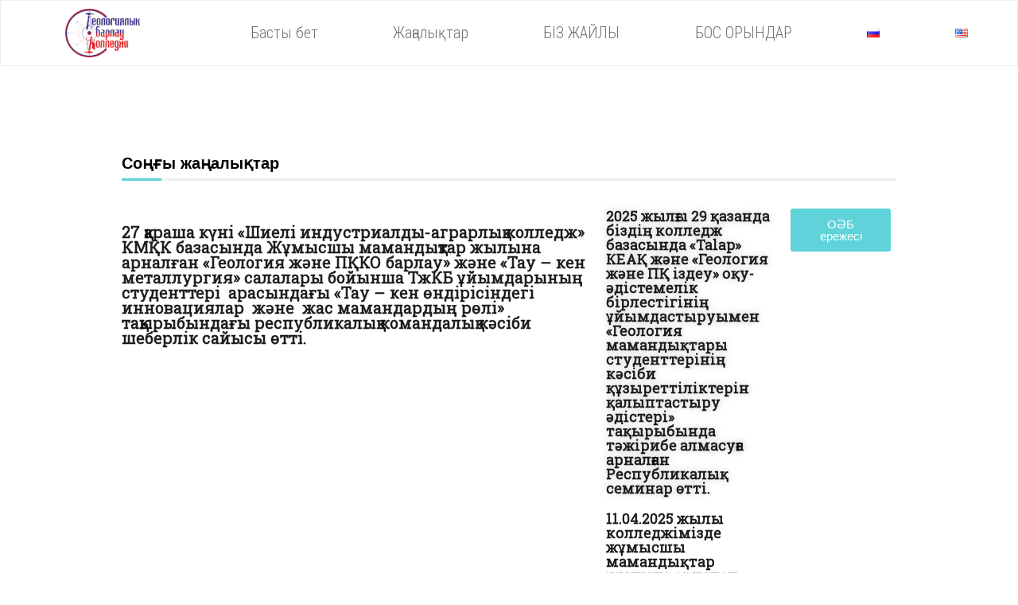

--- FILE ---
content_type: text/html; charset=UTF-8
request_url: https://sgrk.edu.kz/?page_id=4108&lang=kk
body_size: 31205
content:
<!DOCTYPE html>
<html lang="kk">
<head>
	<meta charset="UTF-8">
	<meta name="viewport" content="width=device-width, initial-scale=1.0, viewport-fit=cover" />		<title>ОӘБ &#8212; Геологиялық барлау колледжі КМҚК</title>
<meta name='robots' content='max-image-preview:large' />
	<style>img:is([sizes="auto" i], [sizes^="auto," i]) { contain-intrinsic-size: 3000px 1500px }</style>
	<link rel='dns-prefetch' href='//fonts.googleapis.com' />
<link href='https://fonts.gstatic.com' crossorigin rel='preconnect' />
<link rel="alternate" type="application/rss+xml" title="Геологиялық барлау колледжі КМҚК &raquo; Лента" href="https://sgrk.edu.kz/?feed=rss2&#038;lang=kk" />
<link rel="alternate" type="application/rss+xml" title="Геологиялық барлау колледжі КМҚК &raquo; Лента комментариев" href="https://sgrk.edu.kz/?feed=comments-rss2&#038;lang=kk" />
<script type="text/javascript">
/* <![CDATA[ */
window._wpemojiSettings = {"baseUrl":"https:\/\/s.w.org\/images\/core\/emoji\/15.0.3\/72x72\/","ext":".png","svgUrl":"https:\/\/s.w.org\/images\/core\/emoji\/15.0.3\/svg\/","svgExt":".svg","source":{"concatemoji":"https:\/\/sgrk.edu.kz\/wp-includes\/js\/wp-emoji-release.min.js?ver=6.7.1"}};
/*! This file is auto-generated */
!function(i,n){var o,s,e;function c(e){try{var t={supportTests:e,timestamp:(new Date).valueOf()};sessionStorage.setItem(o,JSON.stringify(t))}catch(e){}}function p(e,t,n){e.clearRect(0,0,e.canvas.width,e.canvas.height),e.fillText(t,0,0);var t=new Uint32Array(e.getImageData(0,0,e.canvas.width,e.canvas.height).data),r=(e.clearRect(0,0,e.canvas.width,e.canvas.height),e.fillText(n,0,0),new Uint32Array(e.getImageData(0,0,e.canvas.width,e.canvas.height).data));return t.every(function(e,t){return e===r[t]})}function u(e,t,n){switch(t){case"flag":return n(e,"\ud83c\udff3\ufe0f\u200d\u26a7\ufe0f","\ud83c\udff3\ufe0f\u200b\u26a7\ufe0f")?!1:!n(e,"\ud83c\uddfa\ud83c\uddf3","\ud83c\uddfa\u200b\ud83c\uddf3")&&!n(e,"\ud83c\udff4\udb40\udc67\udb40\udc62\udb40\udc65\udb40\udc6e\udb40\udc67\udb40\udc7f","\ud83c\udff4\u200b\udb40\udc67\u200b\udb40\udc62\u200b\udb40\udc65\u200b\udb40\udc6e\u200b\udb40\udc67\u200b\udb40\udc7f");case"emoji":return!n(e,"\ud83d\udc26\u200d\u2b1b","\ud83d\udc26\u200b\u2b1b")}return!1}function f(e,t,n){var r="undefined"!=typeof WorkerGlobalScope&&self instanceof WorkerGlobalScope?new OffscreenCanvas(300,150):i.createElement("canvas"),a=r.getContext("2d",{willReadFrequently:!0}),o=(a.textBaseline="top",a.font="600 32px Arial",{});return e.forEach(function(e){o[e]=t(a,e,n)}),o}function t(e){var t=i.createElement("script");t.src=e,t.defer=!0,i.head.appendChild(t)}"undefined"!=typeof Promise&&(o="wpEmojiSettingsSupports",s=["flag","emoji"],n.supports={everything:!0,everythingExceptFlag:!0},e=new Promise(function(e){i.addEventListener("DOMContentLoaded",e,{once:!0})}),new Promise(function(t){var n=function(){try{var e=JSON.parse(sessionStorage.getItem(o));if("object"==typeof e&&"number"==typeof e.timestamp&&(new Date).valueOf()<e.timestamp+604800&&"object"==typeof e.supportTests)return e.supportTests}catch(e){}return null}();if(!n){if("undefined"!=typeof Worker&&"undefined"!=typeof OffscreenCanvas&&"undefined"!=typeof URL&&URL.createObjectURL&&"undefined"!=typeof Blob)try{var e="postMessage("+f.toString()+"("+[JSON.stringify(s),u.toString(),p.toString()].join(",")+"));",r=new Blob([e],{type:"text/javascript"}),a=new Worker(URL.createObjectURL(r),{name:"wpTestEmojiSupports"});return void(a.onmessage=function(e){c(n=e.data),a.terminate(),t(n)})}catch(e){}c(n=f(s,u,p))}t(n)}).then(function(e){for(var t in e)n.supports[t]=e[t],n.supports.everything=n.supports.everything&&n.supports[t],"flag"!==t&&(n.supports.everythingExceptFlag=n.supports.everythingExceptFlag&&n.supports[t]);n.supports.everythingExceptFlag=n.supports.everythingExceptFlag&&!n.supports.flag,n.DOMReady=!1,n.readyCallback=function(){n.DOMReady=!0}}).then(function(){return e}).then(function(){var e;n.supports.everything||(n.readyCallback(),(e=n.source||{}).concatemoji?t(e.concatemoji):e.wpemoji&&e.twemoji&&(t(e.twemoji),t(e.wpemoji)))}))}((window,document),window._wpemojiSettings);
/* ]]> */
</script>
<style id='wp-emoji-styles-inline-css' type='text/css'>

	img.wp-smiley, img.emoji {
		display: inline !important;
		border: none !important;
		box-shadow: none !important;
		height: 1em !important;
		width: 1em !important;
		margin: 0 0.07em !important;
		vertical-align: -0.1em !important;
		background: none !important;
		padding: 0 !important;
	}
</style>
<style id='classic-theme-styles-inline-css' type='text/css'>
/*! This file is auto-generated */
.wp-block-button__link{color:#fff;background-color:#32373c;border-radius:9999px;box-shadow:none;text-decoration:none;padding:calc(.667em + 2px) calc(1.333em + 2px);font-size:1.125em}.wp-block-file__button{background:#32373c;color:#fff;text-decoration:none}
</style>
<style id='global-styles-inline-css' type='text/css'>
:root{--wp--preset--aspect-ratio--square: 1;--wp--preset--aspect-ratio--4-3: 4/3;--wp--preset--aspect-ratio--3-4: 3/4;--wp--preset--aspect-ratio--3-2: 3/2;--wp--preset--aspect-ratio--2-3: 2/3;--wp--preset--aspect-ratio--16-9: 16/9;--wp--preset--aspect-ratio--9-16: 9/16;--wp--preset--color--black: #000000;--wp--preset--color--cyan-bluish-gray: #abb8c3;--wp--preset--color--white: #ffffff;--wp--preset--color--pale-pink: #f78da7;--wp--preset--color--vivid-red: #cf2e2e;--wp--preset--color--luminous-vivid-orange: #ff6900;--wp--preset--color--luminous-vivid-amber: #fcb900;--wp--preset--color--light-green-cyan: #7bdcb5;--wp--preset--color--vivid-green-cyan: #00d084;--wp--preset--color--pale-cyan-blue: #8ed1fc;--wp--preset--color--vivid-cyan-blue: #0693e3;--wp--preset--color--vivid-purple: #9b51e0;--wp--preset--gradient--vivid-cyan-blue-to-vivid-purple: linear-gradient(135deg,rgb(6,147,227) 0%,rgb(155,81,224) 100%);--wp--preset--gradient--light-green-cyan-to-vivid-green-cyan: linear-gradient(135deg,rgb(122,220,180) 0%,rgb(0,208,130) 100%);--wp--preset--gradient--luminous-vivid-amber-to-luminous-vivid-orange: linear-gradient(135deg,rgb(252,185,0) 0%,rgb(255,105,0) 100%);--wp--preset--gradient--luminous-vivid-orange-to-vivid-red: linear-gradient(135deg,rgb(255,105,0) 0%,rgb(207,46,46) 100%);--wp--preset--gradient--very-light-gray-to-cyan-bluish-gray: linear-gradient(135deg,rgb(238,238,238) 0%,rgb(169,184,195) 100%);--wp--preset--gradient--cool-to-warm-spectrum: linear-gradient(135deg,rgb(74,234,220) 0%,rgb(151,120,209) 20%,rgb(207,42,186) 40%,rgb(238,44,130) 60%,rgb(251,105,98) 80%,rgb(254,248,76) 100%);--wp--preset--gradient--blush-light-purple: linear-gradient(135deg,rgb(255,206,236) 0%,rgb(152,150,240) 100%);--wp--preset--gradient--blush-bordeaux: linear-gradient(135deg,rgb(254,205,165) 0%,rgb(254,45,45) 50%,rgb(107,0,62) 100%);--wp--preset--gradient--luminous-dusk: linear-gradient(135deg,rgb(255,203,112) 0%,rgb(199,81,192) 50%,rgb(65,88,208) 100%);--wp--preset--gradient--pale-ocean: linear-gradient(135deg,rgb(255,245,203) 0%,rgb(182,227,212) 50%,rgb(51,167,181) 100%);--wp--preset--gradient--electric-grass: linear-gradient(135deg,rgb(202,248,128) 0%,rgb(113,206,126) 100%);--wp--preset--gradient--midnight: linear-gradient(135deg,rgb(2,3,129) 0%,rgb(40,116,252) 100%);--wp--preset--font-size--small: 13px;--wp--preset--font-size--medium: 20px;--wp--preset--font-size--large: 36px;--wp--preset--font-size--x-large: 42px;--wp--preset--spacing--20: 0.44rem;--wp--preset--spacing--30: 0.67rem;--wp--preset--spacing--40: 1rem;--wp--preset--spacing--50: 1.5rem;--wp--preset--spacing--60: 2.25rem;--wp--preset--spacing--70: 3.38rem;--wp--preset--spacing--80: 5.06rem;--wp--preset--shadow--natural: 6px 6px 9px rgba(0, 0, 0, 0.2);--wp--preset--shadow--deep: 12px 12px 50px rgba(0, 0, 0, 0.4);--wp--preset--shadow--sharp: 6px 6px 0px rgba(0, 0, 0, 0.2);--wp--preset--shadow--outlined: 6px 6px 0px -3px rgb(255, 255, 255), 6px 6px rgb(0, 0, 0);--wp--preset--shadow--crisp: 6px 6px 0px rgb(0, 0, 0);}:where(.is-layout-flex){gap: 0.5em;}:where(.is-layout-grid){gap: 0.5em;}body .is-layout-flex{display: flex;}.is-layout-flex{flex-wrap: wrap;align-items: center;}.is-layout-flex > :is(*, div){margin: 0;}body .is-layout-grid{display: grid;}.is-layout-grid > :is(*, div){margin: 0;}:where(.wp-block-columns.is-layout-flex){gap: 2em;}:where(.wp-block-columns.is-layout-grid){gap: 2em;}:where(.wp-block-post-template.is-layout-flex){gap: 1.25em;}:where(.wp-block-post-template.is-layout-grid){gap: 1.25em;}.has-black-color{color: var(--wp--preset--color--black) !important;}.has-cyan-bluish-gray-color{color: var(--wp--preset--color--cyan-bluish-gray) !important;}.has-white-color{color: var(--wp--preset--color--white) !important;}.has-pale-pink-color{color: var(--wp--preset--color--pale-pink) !important;}.has-vivid-red-color{color: var(--wp--preset--color--vivid-red) !important;}.has-luminous-vivid-orange-color{color: var(--wp--preset--color--luminous-vivid-orange) !important;}.has-luminous-vivid-amber-color{color: var(--wp--preset--color--luminous-vivid-amber) !important;}.has-light-green-cyan-color{color: var(--wp--preset--color--light-green-cyan) !important;}.has-vivid-green-cyan-color{color: var(--wp--preset--color--vivid-green-cyan) !important;}.has-pale-cyan-blue-color{color: var(--wp--preset--color--pale-cyan-blue) !important;}.has-vivid-cyan-blue-color{color: var(--wp--preset--color--vivid-cyan-blue) !important;}.has-vivid-purple-color{color: var(--wp--preset--color--vivid-purple) !important;}.has-black-background-color{background-color: var(--wp--preset--color--black) !important;}.has-cyan-bluish-gray-background-color{background-color: var(--wp--preset--color--cyan-bluish-gray) !important;}.has-white-background-color{background-color: var(--wp--preset--color--white) !important;}.has-pale-pink-background-color{background-color: var(--wp--preset--color--pale-pink) !important;}.has-vivid-red-background-color{background-color: var(--wp--preset--color--vivid-red) !important;}.has-luminous-vivid-orange-background-color{background-color: var(--wp--preset--color--luminous-vivid-orange) !important;}.has-luminous-vivid-amber-background-color{background-color: var(--wp--preset--color--luminous-vivid-amber) !important;}.has-light-green-cyan-background-color{background-color: var(--wp--preset--color--light-green-cyan) !important;}.has-vivid-green-cyan-background-color{background-color: var(--wp--preset--color--vivid-green-cyan) !important;}.has-pale-cyan-blue-background-color{background-color: var(--wp--preset--color--pale-cyan-blue) !important;}.has-vivid-cyan-blue-background-color{background-color: var(--wp--preset--color--vivid-cyan-blue) !important;}.has-vivid-purple-background-color{background-color: var(--wp--preset--color--vivid-purple) !important;}.has-black-border-color{border-color: var(--wp--preset--color--black) !important;}.has-cyan-bluish-gray-border-color{border-color: var(--wp--preset--color--cyan-bluish-gray) !important;}.has-white-border-color{border-color: var(--wp--preset--color--white) !important;}.has-pale-pink-border-color{border-color: var(--wp--preset--color--pale-pink) !important;}.has-vivid-red-border-color{border-color: var(--wp--preset--color--vivid-red) !important;}.has-luminous-vivid-orange-border-color{border-color: var(--wp--preset--color--luminous-vivid-orange) !important;}.has-luminous-vivid-amber-border-color{border-color: var(--wp--preset--color--luminous-vivid-amber) !important;}.has-light-green-cyan-border-color{border-color: var(--wp--preset--color--light-green-cyan) !important;}.has-vivid-green-cyan-border-color{border-color: var(--wp--preset--color--vivid-green-cyan) !important;}.has-pale-cyan-blue-border-color{border-color: var(--wp--preset--color--pale-cyan-blue) !important;}.has-vivid-cyan-blue-border-color{border-color: var(--wp--preset--color--vivid-cyan-blue) !important;}.has-vivid-purple-border-color{border-color: var(--wp--preset--color--vivid-purple) !important;}.has-vivid-cyan-blue-to-vivid-purple-gradient-background{background: var(--wp--preset--gradient--vivid-cyan-blue-to-vivid-purple) !important;}.has-light-green-cyan-to-vivid-green-cyan-gradient-background{background: var(--wp--preset--gradient--light-green-cyan-to-vivid-green-cyan) !important;}.has-luminous-vivid-amber-to-luminous-vivid-orange-gradient-background{background: var(--wp--preset--gradient--luminous-vivid-amber-to-luminous-vivid-orange) !important;}.has-luminous-vivid-orange-to-vivid-red-gradient-background{background: var(--wp--preset--gradient--luminous-vivid-orange-to-vivid-red) !important;}.has-very-light-gray-to-cyan-bluish-gray-gradient-background{background: var(--wp--preset--gradient--very-light-gray-to-cyan-bluish-gray) !important;}.has-cool-to-warm-spectrum-gradient-background{background: var(--wp--preset--gradient--cool-to-warm-spectrum) !important;}.has-blush-light-purple-gradient-background{background: var(--wp--preset--gradient--blush-light-purple) !important;}.has-blush-bordeaux-gradient-background{background: var(--wp--preset--gradient--blush-bordeaux) !important;}.has-luminous-dusk-gradient-background{background: var(--wp--preset--gradient--luminous-dusk) !important;}.has-pale-ocean-gradient-background{background: var(--wp--preset--gradient--pale-ocean) !important;}.has-electric-grass-gradient-background{background: var(--wp--preset--gradient--electric-grass) !important;}.has-midnight-gradient-background{background: var(--wp--preset--gradient--midnight) !important;}.has-small-font-size{font-size: var(--wp--preset--font-size--small) !important;}.has-medium-font-size{font-size: var(--wp--preset--font-size--medium) !important;}.has-large-font-size{font-size: var(--wp--preset--font-size--large) !important;}.has-x-large-font-size{font-size: var(--wp--preset--font-size--x-large) !important;}
:where(.wp-block-columns.is-layout-flex){gap: 2em;}:where(.wp-block-columns.is-layout-grid){gap: 2em;}
:root :where(.wp-block-pullquote){font-size: 1.5em;line-height: 1.6;}
:where(.wp-block-post-template.is-layout-flex){gap: 1.25em;}:where(.wp-block-post-template.is-layout-grid){gap: 1.25em;}
:where(.wp-block-term-template.is-layout-flex){gap: 1.25em;}:where(.wp-block-term-template.is-layout-grid){gap: 1.25em;}
</style>
<link rel='stylesheet' id='elespare-icons-css' href='https://sgrk.edu.kz/wp-content/plugins/elespare/assets/font/elespare-icons.css?ver=3.3.9' type='text/css' media='all' />
<link rel='stylesheet' id='elementor-icons-css' href='https://sgrk.edu.kz/wp-content/plugins/elementor/assets/lib/eicons/css/elementor-icons.min.css?ver=5.44.0' type='text/css' media='all' />
<link rel='stylesheet' id='elementor-frontend-css' href='https://sgrk.edu.kz/wp-content/plugins/elementor/assets/css/frontend.min.css?ver=3.32.3' type='text/css' media='all' />
<link rel='stylesheet' id='elementor-post-4714-css' href='https://sgrk.edu.kz/wp-content/uploads/elementor/css/post-4714.css?ver=1768209521' type='text/css' media='all' />
<link rel='stylesheet' id='elespare-posts-grid-css' href='https://sgrk.edu.kz/wp-content/plugins/elespare/dist/elespare.style.build.min.css?ver=3.3.7' type='text/css' media='all' />
<link rel='stylesheet' id='elementor-pro-css' href='https://sgrk.edu.kz/wp-content/plugins/elementor-pro/assets/css/frontend.min.css?ver=3.17.0' type='text/css' media='all' />
<link rel='stylesheet' id='uael-frontend-css' href='https://sgrk.edu.kz/wp-content/plugins/ultimate-elementor/assets/min-css/uael-frontend.min.css?ver=1.36.8' type='text/css' media='all' />
<link rel='stylesheet' id='wpforms-classic-full-css' href='https://sgrk.edu.kz/wp-content/plugins/wpforms-lite/assets/css/frontend/classic/wpforms-full.min.css?ver=1.9.2.2' type='text/css' media='all' />
<link rel='stylesheet' id='widget-video-css' href='https://sgrk.edu.kz/wp-content/plugins/elementor/assets/css/widget-video.min.css?ver=3.32.3' type='text/css' media='all' />
<link rel='stylesheet' id='widget-heading-css' href='https://sgrk.edu.kz/wp-content/plugins/elementor/assets/css/widget-heading.min.css?ver=3.32.3' type='text/css' media='all' />
<link rel='stylesheet' id='e-animation-fadeIn-css' href='https://sgrk.edu.kz/wp-content/plugins/elementor/assets/lib/animations/styles/fadeIn.min.css?ver=3.32.3' type='text/css' media='all' />
<link rel='stylesheet' id='widget-spacer-css' href='https://sgrk.edu.kz/wp-content/plugins/elementor/assets/css/widget-spacer.min.css?ver=3.32.3' type='text/css' media='all' />
<link rel='stylesheet' id='widget-tabs-css' href='https://sgrk.edu.kz/wp-content/plugins/elementor/assets/css/widget-tabs.min.css?ver=3.32.3' type='text/css' media='all' />
<link rel='stylesheet' id='widget-divider-css' href='https://sgrk.edu.kz/wp-content/plugins/elementor/assets/css/widget-divider.min.css?ver=3.32.3' type='text/css' media='all' />
<link rel='stylesheet' id='swiper-css' href='https://sgrk.edu.kz/wp-content/plugins/elementor/assets/lib/swiper/v8/css/swiper.min.css?ver=8.4.5' type='text/css' media='all' />
<link rel='stylesheet' id='e-swiper-css' href='https://sgrk.edu.kz/wp-content/plugins/elementor/assets/css/conditionals/e-swiper.min.css?ver=3.32.3' type='text/css' media='all' />
<link rel='stylesheet' id='widget-image-carousel-css' href='https://sgrk.edu.kz/wp-content/plugins/elementor/assets/css/widget-image-carousel.min.css?ver=3.32.3' type='text/css' media='all' />
<link rel='stylesheet' id='widget-image-css' href='https://sgrk.edu.kz/wp-content/plugins/elementor/assets/css/widget-image.min.css?ver=3.32.3' type='text/css' media='all' />
<link rel='stylesheet' id='widget-accordion-css' href='https://sgrk.edu.kz/wp-content/plugins/elementor/assets/css/widget-accordion.min.css?ver=3.32.3' type='text/css' media='all' />
<link rel='stylesheet' id='elementor-post-4108-css' href='https://sgrk.edu.kz/wp-content/uploads/elementor/css/post-4108.css?ver=1768216878' type='text/css' media='all' />
<link rel='stylesheet' id='one-page-express-fonts-css' href='https://fonts.googleapis.com/css?family=Source+Sans+Pro%3A200%2Cnormal%2C300%2C600%2C700%7CPlayfair+Display%3Aregular%2Citalic%2C700%2C900&#038;subset=latin%2Clatin-ext' type='text/css' media='all' />
<link rel='stylesheet' id='one-page-express-style-css' href='https://sgrk.edu.kz/wp-content/themes/one-page-express/style.css?ver=1.3.41' type='text/css' media='all' />
<style id='one-page-express-style-inline-css' type='text/css'>
img.logo.dark, img.custom-logo{max-height:70px;}
</style>
<link rel='stylesheet' id='one-page-express-font-awesome-css' href='https://sgrk.edu.kz/wp-content/themes/one-page-express/assets/font-awesome/font-awesome.min.css?ver=1.3.41' type='text/css' media='all' />
<link rel='stylesheet' id='one-page-express-animate-css' href='https://sgrk.edu.kz/wp-content/themes/one-page-express/assets/css/animate.css?ver=1.3.41' type='text/css' media='all' />
<link rel='stylesheet' id='one-page-express-webgradients-css' href='https://sgrk.edu.kz/wp-content/themes/one-page-express/assets/css/webgradients.css?ver=1.3.41' type='text/css' media='all' />
<link rel='stylesheet' id='elementor-post-5481-css' href='https://sgrk.edu.kz/wp-content/uploads/elementor/css/post-5481.css?ver=1768209522' type='text/css' media='all' />
<link rel='stylesheet' id='elementor-post-5377-css' href='https://sgrk.edu.kz/wp-content/uploads/elementor/css/post-5377.css?ver=1768209522' type='text/css' media='all' />
<link rel='stylesheet' id='kirki-styles-one_page_express-css' href='https://sgrk.edu.kz/wp-content/themes/one-page-express/customizer/kirki/assets/css/kirki-styles.css' type='text/css' media='all' />
<style id='kirki-styles-one_page_express-inline-css' type='text/css'>
.header-homepage.color-overlay:before{background-color:#000;opacity:0.4;}.header-homepage + .header-separator svg{height:90px!important;}.header.color-overlay:before{background-color:#000;opacity:0.4;}.header-separator svg{height:90px!important;}.inner-header-description{padding-top:8%;padding-bottom:8%;}.header-homepage .header-description-row{padding-top:8%;padding-bottom:8%;}@media only screen and (min-width: 768px){.inner-header-description{text-align:center;}.header-content .align-holder{text-align:center!important;}.header-content{width:100%!important;}}
</style>
<link rel='stylesheet' id='elementor-gf-roboto-css' href='https://fonts.googleapis.com/css?family=Roboto:100,100italic,200,200italic,300,300italic,400,400italic,500,500italic,600,600italic,700,700italic,800,800italic,900,900italic&#038;display=auto' type='text/css' media='all' />
<link rel='stylesheet' id='elementor-gf-robotoslab-css' href='https://fonts.googleapis.com/css?family=Roboto+Slab:100,100italic,200,200italic,300,300italic,400,400italic,500,500italic,600,600italic,700,700italic,800,800italic,900,900italic&#038;display=auto' type='text/css' media='all' />
<link rel='stylesheet' id='elementor-gf-ptsans-css' href='https://fonts.googleapis.com/css?family=PT+Sans:100,100italic,200,200italic,300,300italic,400,400italic,500,500italic,600,600italic,700,700italic,800,800italic,900,900italic&#038;display=auto' type='text/css' media='all' />
<link rel='stylesheet' id='elementor-gf-robotocondensed-css' href='https://fonts.googleapis.com/css?family=Roboto+Condensed:100,100italic,200,200italic,300,300italic,400,400italic,500,500italic,600,600italic,700,700italic,800,800italic,900,900italic&#038;display=auto' type='text/css' media='all' />
<link rel='stylesheet' id='elementor-icons-shared-0-css' href='https://sgrk.edu.kz/wp-content/plugins/elementor/assets/lib/font-awesome/css/fontawesome.min.css?ver=5.15.3' type='text/css' media='all' />
<link rel='stylesheet' id='elementor-icons-fa-solid-css' href='https://sgrk.edu.kz/wp-content/plugins/elementor/assets/lib/font-awesome/css/solid.min.css?ver=5.15.3' type='text/css' media='all' />
<link rel='stylesheet' id='elementor-icons-fa-brands-css' href='https://sgrk.edu.kz/wp-content/plugins/elementor/assets/lib/font-awesome/css/brands.min.css?ver=5.15.3' type='text/css' media='all' />
<script type="text/javascript" src="https://sgrk.edu.kz/wp-includes/js/jquery/jquery.min.js?ver=3.7.1" id="jquery-core-js"></script>
<script type="text/javascript" src="https://sgrk.edu.kz/wp-includes/js/jquery/jquery-migrate.min.js?ver=3.4.1" id="jquery-migrate-js"></script>
<script type="text/javascript" src="https://sgrk.edu.kz/wp-content/themes/one-page-express/assets/js/smoothscroll.js?ver=1.3.41" id="one-page-express-smoothscroll-js"></script>
<script type="text/javascript" src="https://sgrk.edu.kz/wp-content/plugins/elementor-pro/assets/js/page-transitions.min.js?ver=3.17.0" id="page-transitions-js"></script>
<link rel="https://api.w.org/" href="https://sgrk.edu.kz/index.php?rest_route=/" /><link rel="alternate" title="JSON" type="application/json" href="https://sgrk.edu.kz/index.php?rest_route=/wp/v2/pages/4108" /><link rel="EditURI" type="application/rsd+xml" title="RSD" href="https://sgrk.edu.kz/xmlrpc.php?rsd" />
<meta name="generator" content="WordPress 6.7.1" />
<link rel="canonical" href="https://sgrk.edu.kz/?page_id=4108&#038;lang=kk" />
<link rel='shortlink' href='https://sgrk.edu.kz/?p=4108' />
<link rel="alternate" title="oEmbed (JSON)" type="application/json+oembed" href="https://sgrk.edu.kz/index.php?rest_route=%2Foembed%2F1.0%2Fembed&#038;url=https%3A%2F%2Fsgrk.edu.kz%2F%3Fpage_id%3D4108%26lang%3Dkk" />
<link rel="alternate" title="oEmbed (XML)" type="text/xml+oembed" href="https://sgrk.edu.kz/index.php?rest_route=%2Foembed%2F1.0%2Fembed&#038;url=https%3A%2F%2Fsgrk.edu.kz%2F%3Fpage_id%3D4108%26lang%3Dkk&#038;format=xml" />
        <style data-name="overlap">
            @media only screen and (min-width: 768px) {
                .header-homepage {
                    padding-bottom: 230px;
                }

                .homepage-template .content {
                    position: relative;
                    z-index: 10;
                }

                .homepage-template .page-content div[data-overlap]:first-of-type > div:first-of-type {
                    margin-top: -230px;
                    background: transparent !important;
                }
            }
        </style>
        <link rel="alternate" href="https://sgrk.edu.kz/?page_id=1746" hreflang="ru" />
<link rel="alternate" href="https://sgrk.edu.kz/?page_id=4108&#038;lang=kk" hreflang="kk" />
		<script>
			document.documentElement.className = document.documentElement.className.replace( 'no-js', 'js' );
		</script>
				<style>
			.no-js img.lazyload { display: none; }
			figure.wp-block-image img.lazyloading { min-width: 150px; }
							.lazyload, .lazyloading { opacity: 0; }
				.lazyloaded {
					opacity: 1;
					transition: opacity 400ms;
					transition-delay: 0ms;
				}
					</style>
		        <style data-name="overlap">
            @media only screen and (min-width: 768px) {
                .blog .content,
                .archive .content,
                .single-post .content {
                    position: relative;
                    z-index: 10;
                }

                .blog .content > .gridContainer > .row,
                .archive .content > .gridContainer > .row,
                .single-post .content > .gridContainer > .row {
                    margin-top: -200px;
                    background: transparent !important;
                }

                .blog .header,
                .archive .header,
                .single-post .header {
                    padding-bottom: 200px;
                }
            }
        </style>
	    <style>
        @media only screen and (min-width: 768px) {
            .align-container {
                margin: auto auto  auto  auto            }
        }
    </style>
	<meta name="generator" content="Elementor 3.32.3; features: additional_custom_breakpoints; settings: css_print_method-external, google_font-enabled, font_display-auto">
			<style>
				.e-con.e-parent:nth-of-type(n+4):not(.e-lazyloaded):not(.e-no-lazyload),
				.e-con.e-parent:nth-of-type(n+4):not(.e-lazyloaded):not(.e-no-lazyload) * {
					background-image: none !important;
				}
				@media screen and (max-height: 1024px) {
					.e-con.e-parent:nth-of-type(n+3):not(.e-lazyloaded):not(.e-no-lazyload),
					.e-con.e-parent:nth-of-type(n+3):not(.e-lazyloaded):not(.e-no-lazyload) * {
						background-image: none !important;
					}
				}
				@media screen and (max-height: 640px) {
					.e-con.e-parent:nth-of-type(n+2):not(.e-lazyloaded):not(.e-no-lazyload),
					.e-con.e-parent:nth-of-type(n+2):not(.e-lazyloaded):not(.e-no-lazyload) * {
						background-image: none !important;
					}
				}
			</style>
			<link rel="icon" href="https://sgrk.edu.kz/wp-content/uploads/2022/04/cropped-logo-sgrk-sqr-32x32.png" sizes="32x32" />
<link rel="icon" href="https://sgrk.edu.kz/wp-content/uploads/2022/04/cropped-logo-sgrk-sqr-192x192.png" sizes="192x192" />
<link rel="apple-touch-icon" href="https://sgrk.edu.kz/wp-content/uploads/2022/04/cropped-logo-sgrk-sqr-180x180.png" />
<meta name="msapplication-TileImage" content="https://sgrk.edu.kz/wp-content/uploads/2022/04/cropped-logo-sgrk-sqr-270x270.png" />
</head>
<body class="page-template-default page page-id-4108 wp-custom-logo elementor-default elementor-kit-4714 elementor-page elementor-page-4108">
		<e-page-transition preloader-type="animation" preloader-animation-type="progress-bar" class="e-page-transition--entering" exclude="^https\:\/\/sgrk\.edu\.kz\/wp\-admin\/">
					</e-page-transition>
				<div data-elementor-type="header" data-elementor-id="5481" class="elementor elementor-5481 elementor-location-header" data-elementor-post-type="elementor_library">
					<div class="elementor-section-wrap">
								<section class="elementor-section elementor-top-section elementor-element elementor-element-6cfcc0aa elementor-section-full_width elementor-section-height-default elementor-section-height-default" data-id="6cfcc0aa" data-element_type="section" data-settings="{&quot;background_background&quot;:&quot;classic&quot;,&quot;sticky&quot;:&quot;top&quot;,&quot;sticky_offset&quot;:1,&quot;sticky_effects_offset&quot;:1,&quot;animation&quot;:&quot;none&quot;,&quot;sticky_on&quot;:[&quot;desktop&quot;,&quot;tablet&quot;,&quot;mobile&quot;]}">
						<div class="elementor-container elementor-column-gap-default">
					<div class="elementor-column elementor-col-33 elementor-top-column elementor-element elementor-element-24efef4e" data-id="24efef4e" data-element_type="column">
			<div class="elementor-widget-wrap elementor-element-populated">
						<div class="elementor-element elementor-element-2bfc6e92 elementor-widget elementor-widget-image" data-id="2bfc6e92" data-element_type="widget" data-widget_type="image.default">
				<div class="elementor-widget-container">
																<a href="https://sgrk.edu.kz/">
							<img fetchpriority="high" width="1024" height="661"   alt="" data-srcset="https://sgrk.edu.kz/wp-content/uploads/2021/03/logo-1024x661.png 1024w, https://sgrk.edu.kz/wp-content/uploads/2021/03/logo-300x194.png 300w, https://sgrk.edu.kz/wp-content/uploads/2021/03/logo-768x496.png 768w, https://sgrk.edu.kz/wp-content/uploads/2021/03/logo.png 1356w"  data-src="https://sgrk.edu.kz/wp-content/uploads/2021/03/logo-1024x661.png" data-sizes="(max-width: 1024px) 100vw, 1024px" class="attachment-large size-large wp-image-5446 lazyload" src="[data-uri]" /><noscript><img fetchpriority="high" width="1024" height="661" src="https://sgrk.edu.kz/wp-content/uploads/2021/03/logo-1024x661.png" class="attachment-large size-large wp-image-5446" alt="" srcset="https://sgrk.edu.kz/wp-content/uploads/2021/03/logo-1024x661.png 1024w, https://sgrk.edu.kz/wp-content/uploads/2021/03/logo-300x194.png 300w, https://sgrk.edu.kz/wp-content/uploads/2021/03/logo-768x496.png 768w, https://sgrk.edu.kz/wp-content/uploads/2021/03/logo.png 1356w" sizes="(max-width: 1024px) 100vw, 1024px" /></noscript>								</a>
															</div>
				</div>
					</div>
		</div>
				<div class="elementor-column elementor-col-66 elementor-top-column elementor-element elementor-element-608f9f6c" data-id="608f9f6c" data-element_type="column">
			<div class="elementor-widget-wrap elementor-element-populated">
						<div class="elementor-element elementor-element-63cf06f7 elementor-nav-menu__align-justify elementor-nav-menu__text-align-center elementor-nav-menu--dropdown-tablet elementor-nav-menu--toggle elementor-nav-menu--burger elementor-widget elementor-widget-nav-menu" data-id="63cf06f7" data-element_type="widget" data-settings="{&quot;layout&quot;:&quot;horizontal&quot;,&quot;submenu_icon&quot;:{&quot;value&quot;:&quot;&lt;i class=\&quot;fas fa-caret-down\&quot;&gt;&lt;\/i&gt;&quot;,&quot;library&quot;:&quot;fa-solid&quot;},&quot;toggle&quot;:&quot;burger&quot;}" data-widget_type="nav-menu.default">
				<div class="elementor-widget-container">
								<nav class="elementor-nav-menu--main elementor-nav-menu__container elementor-nav-menu--layout-horizontal e--pointer-none">
				<ul id="menu-1-63cf06f7" class="elementor-nav-menu"><li class="menu-item menu-item-type-post_type menu-item-object-page menu-item-home menu-item-5487"><a href="https://sgrk.edu.kz/?page_id=5439&#038;lang=kk" class="elementor-item">Басты бет</a></li>
<li class="menu-item menu-item-type-post_type menu-item-object-page menu-item-5469"><a href="https://sgrk.edu.kz/?page_id=5464&#038;lang=kk" class="elementor-item">Жаңалықтар</a></li>
<li class="menu-item menu-item-type-post_type menu-item-object-page menu-item-has-children menu-item-3176"><a href="https://sgrk.edu.kz/?page_id=2363&#038;lang=kk" class="elementor-item">БІЗ ЖАЙЛЫ</a>
<ul class="sub-menu elementor-nav-menu--dropdown">
	<li class="menu-item menu-item-type-post_type menu-item-object-page menu-item-5363"><a href="https://sgrk.edu.kz/?page_id=2673&#038;lang=kk" class="elementor-sub-item">Колледж әкімшілігі</a></li>
	<li class="menu-item menu-item-type-post_type menu-item-object-page menu-item-7747"><a href="https://sgrk.edu.kz/?page_id=7656" class="elementor-sub-item">Сотрудники колледжа</a></li>
	<li class="menu-item menu-item-type-post_type menu-item-object-page menu-item-7999"><a href="https://sgrk.edu.kz/?page_id=7992" class="elementor-sub-item">Бюджет</a></li>
	<li class="menu-item menu-item-type-post_type menu-item-object-page menu-item-5362"><a href="https://sgrk.edu.kz/?page_id=5278" class="elementor-sub-item">Комплаенс служба</a></li>
	<li class="menu-item menu-item-type-post_type menu-item-object-post menu-item-6204"><a href="https://sgrk.edu.kz/?p=6120&#038;lang=kk" class="elementor-sub-item">Защита прав потребителей</a></li>
	<li class="menu-item menu-item-type-post_type menu-item-object-page menu-item-5434"><a href="https://sgrk.edu.kz/?page_id=5430&#038;lang=kk" class="elementor-sub-item">Жас маман</a></li>
	<li class="menu-item menu-item-type-custom menu-item-object-custom menu-item-6451"><a href="https://sgrk.edu.kz/?page_id=99#smi" class="elementor-sub-item elementor-item-anchor">СМИ о нас</a></li>
</ul>
</li>
<li class="menu-item menu-item-type-post_type menu-item-object-page menu-item-4079"><a href="https://sgrk.edu.kz/?page_id=3874&#038;lang=kk" class="elementor-item">БОС ОРЫНДАР</a></li>
<li class="lang-item lang-item-17 lang-item-ru lang-item-first menu-item menu-item-type-custom menu-item-object-custom menu-item-3173-ru"><a href="https://sgrk.edu.kz/?page_id=1746" hreflang="ru-RU" lang="ru-RU" class="elementor-item"><img src="[data-uri]" title="Русский" alt="Русский" width="16" height="11" /></a></li>
<li class="lang-item lang-item-20 lang-item-en no-translation menu-item menu-item-type-custom menu-item-object-custom menu-item-3173-en"><a href="https://sgrk.edu.kz/?page_id=5438&#038;lang=en" hreflang="en-US" lang="en-US" class="elementor-item"><img src="[data-uri]" title="English" alt="English" width="16" height="11" /></a></li>
</ul>			</nav>
					<div class="elementor-menu-toggle" role="button" tabindex="0" aria-label="Menu Toggle" aria-expanded="false">
			<i aria-hidden="true" role="presentation" class="elementor-menu-toggle__icon--open eicon-menu-bar"></i><i aria-hidden="true" role="presentation" class="elementor-menu-toggle__icon--close eicon-close"></i>			<span class="elementor-screen-only">Menu</span>
		</div>
					<nav class="elementor-nav-menu--dropdown elementor-nav-menu__container" aria-hidden="true">
				<ul id="menu-2-63cf06f7" class="elementor-nav-menu"><li class="menu-item menu-item-type-post_type menu-item-object-page menu-item-home menu-item-5487"><a href="https://sgrk.edu.kz/?page_id=5439&#038;lang=kk" class="elementor-item" tabindex="-1">Басты бет</a></li>
<li class="menu-item menu-item-type-post_type menu-item-object-page menu-item-5469"><a href="https://sgrk.edu.kz/?page_id=5464&#038;lang=kk" class="elementor-item" tabindex="-1">Жаңалықтар</a></li>
<li class="menu-item menu-item-type-post_type menu-item-object-page menu-item-has-children menu-item-3176"><a href="https://sgrk.edu.kz/?page_id=2363&#038;lang=kk" class="elementor-item" tabindex="-1">БІЗ ЖАЙЛЫ</a>
<ul class="sub-menu elementor-nav-menu--dropdown">
	<li class="menu-item menu-item-type-post_type menu-item-object-page menu-item-5363"><a href="https://sgrk.edu.kz/?page_id=2673&#038;lang=kk" class="elementor-sub-item" tabindex="-1">Колледж әкімшілігі</a></li>
	<li class="menu-item menu-item-type-post_type menu-item-object-page menu-item-7747"><a href="https://sgrk.edu.kz/?page_id=7656" class="elementor-sub-item" tabindex="-1">Сотрудники колледжа</a></li>
	<li class="menu-item menu-item-type-post_type menu-item-object-page menu-item-7999"><a href="https://sgrk.edu.kz/?page_id=7992" class="elementor-sub-item" tabindex="-1">Бюджет</a></li>
	<li class="menu-item menu-item-type-post_type menu-item-object-page menu-item-5362"><a href="https://sgrk.edu.kz/?page_id=5278" class="elementor-sub-item" tabindex="-1">Комплаенс служба</a></li>
	<li class="menu-item menu-item-type-post_type menu-item-object-post menu-item-6204"><a href="https://sgrk.edu.kz/?p=6120&#038;lang=kk" class="elementor-sub-item" tabindex="-1">Защита прав потребителей</a></li>
	<li class="menu-item menu-item-type-post_type menu-item-object-page menu-item-5434"><a href="https://sgrk.edu.kz/?page_id=5430&#038;lang=kk" class="elementor-sub-item" tabindex="-1">Жас маман</a></li>
	<li class="menu-item menu-item-type-custom menu-item-object-custom menu-item-6451"><a href="https://sgrk.edu.kz/?page_id=99#smi" class="elementor-sub-item elementor-item-anchor" tabindex="-1">СМИ о нас</a></li>
</ul>
</li>
<li class="menu-item menu-item-type-post_type menu-item-object-page menu-item-4079"><a href="https://sgrk.edu.kz/?page_id=3874&#038;lang=kk" class="elementor-item" tabindex="-1">БОС ОРЫНДАР</a></li>
<li class="lang-item lang-item-17 lang-item-ru lang-item-first menu-item menu-item-type-custom menu-item-object-custom menu-item-3173-ru"><a href="https://sgrk.edu.kz/?page_id=1746" hreflang="ru-RU" lang="ru-RU" class="elementor-item" tabindex="-1"><img src="[data-uri]" title="Русский" alt="Русский" width="16" height="11" /></a></li>
<li class="lang-item lang-item-20 lang-item-en no-translation menu-item menu-item-type-custom menu-item-object-custom menu-item-3173-en"><a href="https://sgrk.edu.kz/?page_id=5438&#038;lang=en" hreflang="en-US" lang="en-US" class="elementor-item" tabindex="-1"><img src="[data-uri]" title="English" alt="English" width="16" height="11" /></a></li>
</ul>			</nav>
						</div>
				</div>
					</div>
		</div>
					</div>
		</section>
							</div>
				</div>
		<div id="page-content" class="page-content">  <div class="gridContainer">   <div id="post-4108" class="post-4108 page type-page status-publish hentry">  <div>   		<div data-elementor-type="wp-page" data-elementor-id="4108" class="elementor elementor-4108" data-elementor-post-type="page">
						<section class="elementor-section elementor-top-section elementor-element elementor-element-95f7303 elementor-section-boxed elementor-section-height-default elementor-section-height-default" data-id="95f7303" data-element_type="section">
						<div class="elementor-container elementor-column-gap-default">
					<div class="elementor-column elementor-col-100 elementor-top-column elementor-element elementor-element-156d70a" data-id="156d70a" data-element_type="column">
			<div class="elementor-widget-wrap elementor-element-populated">
						<section class="elementor-section elementor-inner-section elementor-element elementor-element-f05806c elementor-section-boxed elementor-section-height-default elementor-section-height-default" data-id="f05806c" data-element_type="section">
						<div class="elementor-container elementor-column-gap-default">
					<div class="elementor-column elementor-col-100 elementor-inner-column elementor-element elementor-element-7ced16e" data-id="7ced16e" data-element_type="column">
			<div class="elementor-widget-wrap elementor-element-populated">
						<div class="elementor-element elementor-element-e374e7f elespare-section-title-elespare-left elementor-widget elementor-widget-title-section" data-id="e374e7f" data-element_type="widget" data-widget_type="title-section.default">
				<div class="elementor-widget-container">
					<div class="elespare-widget-title-section title-style-1 elespare-left"><h4 class="elespare-widget-title"><span class="elespare-section-title-before"></span><span class="elespare-section-title">Соңғы жаңалықтар </span><span class="elespare-section-title-after"></span></h4></div>				</div>
				</div>
					</div>
		</div>
					</div>
		</section>
				<section class="elementor-section elementor-inner-section elementor-element elementor-element-eaabeac elementor-section-boxed elementor-section-height-default elementor-section-height-default" data-id="eaabeac" data-element_type="section">
						<div class="elementor-container elementor-column-gap-default">
					<div class="elementor-column elementor-col-33 elementor-inner-column elementor-element elementor-element-5fac7b5" data-id="5fac7b5" data-element_type="column">
			<div class="elementor-widget-wrap elementor-element-populated">
						<div class="elementor-element elementor-element-af19584 elementor-widget__width-initial elementor-widget elementor-widget-video" data-id="af19584" data-element_type="widget" data-settings="{&quot;youtube_url&quot;:&quot;https:\/\/youtu.be\/1cCeg1OaLRE?si=U0FspGkeH_eQFEN_&quot;,&quot;video_type&quot;:&quot;youtube&quot;,&quot;controls&quot;:&quot;yes&quot;}" data-widget_type="video.default">
				<div class="elementor-widget-container">
							<div class="elementor-wrapper elementor-open-inline">
			<div class="elementor-video"></div>		</div>
						</div>
				</div>
				<div class="elementor-element elementor-element-5843d2c elementor-widget elementor-widget-heading" data-id="5843d2c" data-element_type="widget" data-widget_type="heading.default">
				<div class="elementor-widget-container">
					<h4 class="elementor-heading-title elementor-size-default"><a href="https://sgrk.edu.kz/?page_id=11522&#038;lang=kk">27 қараша күні «Шиелі индустриалды-аграрлық колледж» КМҚК базасында Жұмысшы мамандықтар жылына арналған «Геология және ПҚКО барлау» және «Тау – кен металлургия» салалары бойынша ТжКБ ұйымдарының студенттері  арасындағы «Тау – кен өндірісіндегі  инновациялар  және  жас мамандардың рөлі» тақырыбындағы республикалық командалық кәсіби шеберлік сайысы өтті. </a></h4>				</div>
				</div>
					</div>
		</div>
				<div class="elementor-column elementor-col-33 elementor-inner-column elementor-element elementor-element-5ac9ea0" data-id="5ac9ea0" data-element_type="column">
			<div class="elementor-widget-wrap elementor-element-populated">
						<div class="elementor-element elementor-element-c78db1b elementor-widget__width-initial elementor-widget elementor-widget-heading" data-id="c78db1b" data-element_type="widget" data-widget_type="heading.default">
				<div class="elementor-widget-container">
					<div class="elementor-heading-title elementor-size-default"><a href="https://sgrk.edu.kz/?page_id=11522&#038;lang=kk">2025 жылғы 29 қазанда біздің колледж базасында «Talap» КЕАҚ және «Геология және ПҚ іздеу» оқу-әдістемелік бірлестігінің ұйымдастыруымен «Геология мамандықтары студенттерінің кәсіби құзыреттіліктерін қалыптастыру әдістері» тақырыбында тәжірибе алмасуға арналған Республикалық семинар өтті.</a></div>				</div>
				</div>
				<div class="elementor-element elementor-element-53260a1 elementor-widget__width-initial elementor-widget elementor-widget-heading" data-id="53260a1" data-element_type="widget" data-widget_type="heading.default">
				<div class="elementor-widget-container">
					<div class="elementor-heading-title elementor-size-default"><a href="https://sgrk.edu.kz/?page_id=11681">11.04.2025 жылы колледжімізде жұмысшы мамандықтар жылына арналған «Жастар жаңа геологиялық жаңалықтар жолында» атты Республикалық студенттер форумы өтті.</a></div>				</div>
				</div>
				<div class="elementor-element elementor-element-e146340 elementor-button-info elementor-align-left elementor-invisible elementor-widget elementor-widget-button" data-id="e146340" data-element_type="widget" data-settings="{&quot;_animation&quot;:&quot;fadeIn&quot;}" data-widget_type="button.default">
				<div class="elementor-widget-container">
									<div class="elementor-button-wrapper">
					<a class="elementor-button elementor-button-link elementor-size-sm" href="https://sgrk.edu.kz/?page_id=11522&#038;lang=kk" target="_blank">
						<span class="elementor-button-content-wrapper">
									<span class="elementor-button-text">Барлық жаңалықтар</span>
					</span>
					</a>
				</div>
								</div>
				</div>
					</div>
		</div>
				<div class="elementor-column elementor-col-33 elementor-inner-column elementor-element elementor-element-1488aad" data-id="1488aad" data-element_type="column">
			<div class="elementor-widget-wrap elementor-element-populated">
						<div class="elementor-element elementor-element-7e83751 elementor-widget__width-initial elementor-align-center elementor-widget elementor-widget-button" data-id="7e83751" data-element_type="widget" data-widget_type="button.default">
				<div class="elementor-widget-container">
									<div class="elementor-button-wrapper">
					<a class="elementor-button elementor-button-link elementor-size-sm" href="https://sgrk.edu.kz/wp-content/uploads/2022/12/2022г-Положение-УМО.pdf">
						<span class="elementor-button-content-wrapper">
									<span class="elementor-button-text">ОӘБ ережесі                           </span>
					</span>
					</a>
				</div>
								</div>
				</div>
					</div>
		</div>
					</div>
		</section>
				<div class="elementor-element elementor-element-a8cc813 elementor-widget elementor-widget-spacer" data-id="a8cc813" data-element_type="widget" data-widget_type="spacer.default">
				<div class="elementor-widget-container">
							<div class="elementor-spacer">
			<div class="elementor-spacer-inner"></div>
		</div>
						</div>
				</div>
				<div class="elementor-element elementor-element-7f9eba0 elespare-section-title-elespare-left elementor-widget elementor-widget-title-section" data-id="7f9eba0" data-element_type="widget" data-widget_type="title-section.default">
				<div class="elementor-widget-container">
					<div class="elespare-widget-title-section title-style-1 elespare-left"><h4 class="elespare-widget-title"><span class="elespare-section-title-before"></span><span class="elespare-section-title">ОӘБ қызметі туралы жалпы ақпарат </span><span class="elespare-section-title-after"></span></h4></div>				</div>
				</div>
				<div class="elementor-element elementor-element-98c1647 elementor-widget__width-initial elementor-widget elementor-widget-text-editor" data-id="98c1647" data-element_type="widget" data-widget_type="text-editor.default">
				<div class="elementor-widget-container">
									<p><strong>«Геология және пайдалы қазбалар кен орындарын барлау»</strong> <strong>бейіні бойынша</strong> <strong>ОӘБ</strong> Абай облысы ББ «Геологиялық барлау колледжі» КМҚК базасында қызмет атқарады.<br />ОӘБ-нің негізгі мақсаты &#187; Геология және пайдалы қазбалар кен орындарын барлау&#187; бейіні бойынша ТжКББ ұйымдарында білім беру, оқу-әдістемелік және ғылыми-әдістемелік жұмысты дамыту және үйлестіру, оқу процесінің мазмұнын жаңарту, оқу әдебиеттері мен оқу құралдарын әзірлеу және рецензиялау, оқу-әдістемелік кешен (бұдан әрі &#8212; ОӘК )болып табылады.</p><p style="text-align: left;">Мамандарды даярлаудың жоғары деңгейін қамтамасыз ету үшін 268-ден астам кәсіпорындармен, оның ішінде 54 шетелдік және бірлескен компаниялармен ынтымақтастық жолға қойылған, олар тәжірибеден өту және жұмысқа орналасу үшін орын береді. Мәселен, жыл сайын &#171;Қазатомөнеркәсіп&#187; ҰАК және оған кіретін барлық еншілес компаниялар: &#171;Волковгеология&#187; АҚ &#171;Геотехноцентр&#187; филиалы (Алматы қ.), &#171;Семізбай U&#187; ЖШС (Степногорск қ.); &#171;Катко&#187; БК ЖШС (Алматы қ.), &#171;Волковгеология&#187; АҚ (Алматы қ.), &#171;Жайықгидрогеология&#187; ЖШС (Орал қ.), &#171;КПСЭ&#187; ЖШС (Қостанай қ.), &#171;Геобайт Инфо&#187; ЖШС (Қостанай қ.), &#171;Волковгеология&#187; АҚ (Степногорск қ.), &#171;Катко&#187; БК ЖШС (Алматы қ.), &#171;Волковгеология&#187; АҚ (Алматы қ.), &#171;Жайыкгидрогеология&#187; ЖШС (Орал қ.), &#171;КПСЭ&#187; &#171;Көкшетаугидрогеология&#187; АҚ (Көкшетау қ.), Schlumberger компаниясы (Атырау қ.), &#171;ізденіс&#187; ЖШС (Алматы қ.), &#171;Қаражанбасмұнай&#187; АҚ (Ақтау қ.), &#171;Уралнефтегазсервис&#187; ЖШС (Орал қ.), &#171;НК КОР&#187; АҚ (Қызылорда қ.), &#171;ТГХП&#187; ЖШС (Шымкент қ.), &#171;Аппак&#187; ЖШС (Алматы қ.), &#171;Қарашығанақ Петролиум Оперейтинг&#187; компаниясы (Ақсай қ.), &#171;Қазмырыш&#187; ЖШС (Риддер қ.)), &#171;Два Кей&#187; ЖШС (Алматы қ.) және басқалары практикадан өту үшін орындар береді. Жалпы, 2017 жылы III курс оқушылары өндірістік практикамен 100% қамтамасыз етілді.</p><p style="text-align: left;">Жыл сайын 200-ден астам мамандар шығарылады, олар бірінші жылы 80% &#8212; ға жұмысқа орналасады, түлектерге үш жылдық мониторинг жүргізіледі, осы мерзім ішінде барлық түлектер жұмысқа орналасады</p>								</div>
				</div>
				<div class="elementor-element elementor-element-ad8da97 elementor-widget elementor-widget-spacer" data-id="ad8da97" data-element_type="widget" data-widget_type="spacer.default">
				<div class="elementor-widget-container">
							<div class="elementor-spacer">
			<div class="elementor-spacer-inner"></div>
		</div>
						</div>
				</div>
				<div class="elementor-element elementor-element-4d820f6 elementor-tabs-view-horizontal elementor-widget elementor-widget-tabs" data-id="4d820f6" data-element_type="widget" data-widget_type="tabs.default">
				<div class="elementor-widget-container">
							<div class="elementor-tabs">
			<div class="elementor-tabs-wrapper" role="tablist" >
									<div id="elementor-tab-title-8121" class="elementor-tab-title elementor-tab-desktop-title" aria-selected="true" data-tab="1" role="tab" tabindex="0" aria-controls="elementor-tab-content-8121" aria-expanded="false">Колледждер базасы</div>
									<div id="elementor-tab-title-8122" class="elementor-tab-title elementor-tab-desktop-title" aria-selected="false" data-tab="2" role="tab" tabindex="-1" aria-controls="elementor-tab-content-8122" aria-expanded="false">Сарапшылар базасы</div>
									<div id="elementor-tab-title-8123" class="elementor-tab-title elementor-tab-desktop-title" aria-selected="false" data-tab="3" role="tab" tabindex="-1" aria-controls="elementor-tab-content-8123" aria-expanded="false">НҚА және әдістемелік материалдар</div>
									<div id="elementor-tab-title-8124" class="elementor-tab-title elementor-tab-desktop-title" aria-selected="false" data-tab="4" role="tab" tabindex="-1" aria-controls="elementor-tab-content-8124" aria-expanded="false">Кәсіби стандарттар</div>
							</div>
			<div class="elementor-tabs-content-wrapper" role="tablist" aria-orientation="vertical">
									<div class="elementor-tab-title elementor-tab-mobile-title" aria-selected="true" data-tab="1" role="tab" tabindex="0" aria-controls="elementor-tab-content-8121" aria-expanded="false">Колледждер базасы</div>
					<div id="elementor-tab-content-8121" class="elementor-tab-content elementor-clearfix" data-tab="1" role="tabpanel" aria-labelledby="elementor-tab-title-8121" tabindex="0" hidden="false"><p>ОӘБ құрамына Қазақстан Республикасының әртүрлі өңірлерінен 11 колледж кіреді.</p><ol><li>&#171;Исатай Әбдікәрімов атындағы Қызылорда политехтехникалық жоғары колледжі&#187; КМҚК (<span class="EzKURWReUAB5oZgtQNkl" data-src-align="0:14">Қызылорда</span> <span class="EzKURWReUAB5oZgtQNkl" data-src-align="15:7">облысы)</span></li><li>«О. Тұрмағанбетұлы атындағы Маңғыстау индустриалды-техникалық колледжі» КМҚК (Манғыстау облысы)</li><li>&#171;Қазақмыс&#187; корпорациясының технологиялық колледжі &#187; жеке мекемесі (<span class="EzKURWReUAB5oZgtQNkl" data-src-align="8:10">Ұлытау</span> <span class="EzKURWReUAB5oZgtQNkl" data-src-align="0:7">облысы</span>)</li><li>Ұлытау облысы білім басқармасының &#171;Қаражал тау-кен техникалық колледжі&#187; КММ (<span class="EzKURWReUAB5oZgtQNkl" data-src-align="8:10">Ұлытау</span> <span class="EzKURWReUAB5oZgtQNkl" data-src-align="0:7">облысы</span>)</li><li>«Қ. Пішенбаев атындағы Екібастұз тау-кен техникалық колледжі» КМҚК ( Павлодар облысы)</li><li>&#171;Хромтау тау-кен-техникалық жоғары колледжі&#187; МКҚК (<span class="EzKURWReUAB5oZgtQNkl" data-src-align="0:11">Ақтөбе</span> <span class="EzKURWReUAB5oZgtQNkl" data-src-align="12:7">облысы</span>)</li><li>Жамбыл облысы ӘББ «Жаңатас көпсалалы колледжі» МКҚК (Жамбыл облысы)</li><li>«Шиелі индустриалды-аграрлық колледжі» КМҚК (Қызылорда облысы)</li><li>«Мақсат» мекемесі (<span class="EzKURWReUAB5oZgtQNkl" data-src-align="0:11">Ақмола</span> <span class="EzKURWReUAB5oZgtQNkl" data-src-align="12:7">облысы</span>)</li><li>Астана қаласы әкімдігінің «Кәсіптік-техникалық колледжі» ШЖҚ МКК</li><li>&#171;Тараз гуманитарлық техникалық колледжі&#187; мекемесі (Жамбыл облысы)</li></ol></div>
									<div class="elementor-tab-title elementor-tab-mobile-title" aria-selected="false" data-tab="2" role="tab" tabindex="-1" aria-controls="elementor-tab-content-8122" aria-expanded="false">Сарапшылар базасы</div>
					<div id="elementor-tab-content-8122" class="elementor-tab-content elementor-clearfix" data-tab="2" role="tabpanel" aria-labelledby="elementor-tab-title-8122" tabindex="0" hidden="hidden"><ul><li><a href="https://drive.google.com/file/d/1RDlVpCyGg5rIAPWkBZK6RRlf33eSiSzf/view">Сарапшылар құрамы</a></li><li><a href="https://drive.google.com/file/d/1zOuIB1HRq3m9-FvFRFGlXYXwBdTybO5F/view">Сарапшылар топтарын құру туралы бұйрық</a></li></ul></div>
									<div class="elementor-tab-title elementor-tab-mobile-title" aria-selected="false" data-tab="3" role="tab" tabindex="-1" aria-controls="elementor-tab-content-8123" aria-expanded="false">НҚА және әдістемелік материалдар</div>
					<div id="elementor-tab-content-8123" class="elementor-tab-content elementor-clearfix" data-tab="3" role="tabpanel" aria-labelledby="elementor-tab-title-8123" tabindex="0" hidden="hidden"><ul><li><a href="https://drive.google.com/file/d/1M0lv3HBhQil1Mp54LIx8hQyhMu8CCdhh/view">2025–2026 оқу жылына арналған нұсқаулық-әдістемелік ұсынымдар</a></li><li><a href="https://drive.google.com/file/d/17gxfMcX9oIRJJDKqCPgnIG_dWg-kTMn3/view">Қызметті жоспарлау және ұйымдастыру бойынша әдістемелік нұсқаулық</a></li><li><a href="https://drive.google.com/file/d/1DPlrRCxyk5BFTkLybvzJUFhoXmUm3UKA/view">Білім беру бағдарламаларын ТЖКОБ-да әзірлеу бойынша әдістемелік ұсынымдар</a></li><li><a href="https://drive.google.com/file/d/1hPGdnPVjnNcg-RjLe2WRqju1ZCAcavjW/view">Оқулықтар мен оқу құралдарына арналған әдістемелік ұсынымдар</a></li><li><a href="https://drive.google.com/file/d/1wA_Umc_4nzP2QJf_S1xHuHsJMlrcgWpK/view">Білім беру бағдарламалары бойынша ұлттық портфель</a></li><li><a href="https://drive.google.com/file/d/1-KK-GGME_7ol6gasg8tI6yevQ03dpUPx/view">Кейбір бұйрықтарға өзгерістер енгізу туралы</a></li></ul></div>
									<div class="elementor-tab-title elementor-tab-mobile-title" aria-selected="false" data-tab="4" role="tab" tabindex="-1" aria-controls="elementor-tab-content-8124" aria-expanded="false">Кәсіби стандарттар</div>
					<div id="elementor-tab-content-8124" class="elementor-tab-content elementor-clearfix" data-tab="4" role="tabpanel" aria-labelledby="elementor-tab-title-8124" tabindex="0" hidden="hidden"></div>
							</div>
		</div>
						</div>
				</div>
					</div>
		</div>
					</div>
		</section>
				<section class="elementor-section elementor-top-section elementor-element elementor-element-0fc2635 elementor-section-boxed elementor-section-height-default elementor-section-height-default" data-id="0fc2635" data-element_type="section">
						<div class="elementor-container elementor-column-gap-default">
					<div class="elementor-column elementor-col-100 elementor-top-column elementor-element elementor-element-f4d68e6" data-id="f4d68e6" data-element_type="column">
			<div class="elementor-widget-wrap elementor-element-populated">
						<div class="elementor-element elementor-element-1f39820 elementor-widget-divider--view-line elementor-widget elementor-widget-divider" data-id="1f39820" data-element_type="widget" data-widget_type="divider.default">
				<div class="elementor-widget-container">
							<div class="elementor-divider">
			<span class="elementor-divider-separator">
						</span>
		</div>
						</div>
				</div>
				<div class="elementor-element elementor-element-23d011d elementor-widget elementor-widget-heading" data-id="23d011d" data-element_type="widget" data-widget_type="heading.default">
				<div class="elementor-widget-container">
					<h3 class="elementor-heading-title elementor-size-default">Кәсіби шеберлік байқауының қорытындылары, 2024</h3>				</div>
				</div>
				<div class="elementor-element elementor-element-0c07c74 elementor-widget-divider--view-line elementor-widget elementor-widget-divider" data-id="0c07c74" data-element_type="widget" data-widget_type="divider.default">
				<div class="elementor-widget-container">
							<div class="elementor-divider">
			<span class="elementor-divider-separator">
						</span>
		</div>
						</div>
				</div>
				<div class="elementor-element elementor-element-ee358c6 elementor-arrows-position-inside elementor-pagination-position-outside elementor-widget elementor-widget-image-carousel" data-id="ee358c6" data-element_type="widget" data-settings="{&quot;slides_to_show&quot;:&quot;1&quot;,&quot;navigation&quot;:&quot;both&quot;,&quot;autoplay&quot;:&quot;yes&quot;,&quot;pause_on_hover&quot;:&quot;yes&quot;,&quot;pause_on_interaction&quot;:&quot;yes&quot;,&quot;autoplay_speed&quot;:5000,&quot;infinite&quot;:&quot;yes&quot;,&quot;effect&quot;:&quot;slide&quot;,&quot;speed&quot;:500}" data-widget_type="image-carousel.default">
				<div class="elementor-widget-container">
							<div class="elementor-image-carousel-wrapper swiper" role="region" aria-roledescription="carousel" aria-label="Карусель" dir="ltr">
			<div class="elementor-image-carousel swiper-wrapper" aria-live="off">
								<div class="swiper-slide" role="group" aria-roledescription="slide" aria-label="1 of 12"><figure class="swiper-slide-inner"><img decoding="async"   alt="Диплом I дәрежелі - Жайықұлы Азамат (Омарбеков Ұлан Бектұрысұлы, ГБК)" data-src="https://sgrk.edu.kz/wp-content/uploads/2024/12/Диплом-1-степени-Омарбеков-Ұ.Б-768x1024.jpeg" class="swiper-slide-image lazyload" src="[data-uri]" /><noscript><img decoding="async" class="swiper-slide-image" src="https://sgrk.edu.kz/wp-content/uploads/2024/12/Диплом-1-степени-Омарбеков-Ұ.Б-768x1024.jpeg" alt="Диплом I дәрежелі - Жайықұлы Азамат (Омарбеков Ұлан Бектұрысұлы, ГБК)" /></noscript><figcaption class="elementor-image-carousel-caption">Диплом I дәрежелі - Жайықұлы Азамат (Омарбеков Ұлан Бектұрысұлы, ГБК)</figcaption></figure></div><div class="swiper-slide" role="group" aria-roledescription="slide" aria-label="2 of 12"><figure class="swiper-slide-inner"><img decoding="async"   alt="Диплом II дәрежелі -  Досмухаметов Сержан, Қайрбек Назия, Шоханова Алтынай (Насырова Айгерим Сериковна, ГБК)" data-src="https://sgrk.edu.kz/wp-content/uploads/2024/12/Диплом-2-степени-Насырова-А.С-768x1024.jpeg" class="swiper-slide-image lazyload" src="[data-uri]" /><noscript><img decoding="async" class="swiper-slide-image" src="https://sgrk.edu.kz/wp-content/uploads/2024/12/Диплом-2-степени-Насырова-А.С-768x1024.jpeg" alt="Диплом II дәрежелі -  Досмухаметов Сержан, Қайрбек Назия, Шоханова Алтынай (Насырова Айгерим Сериковна, ГБК)" /></noscript><figcaption class="elementor-image-carousel-caption">Диплом II дәрежелі -  Досмухаметов Сержан, Қайрбек Назия, Шоханова Алтынай (Насырова Айгерим Сериковна, ГБК)</figcaption></figure></div><div class="swiper-slide" role="group" aria-roledescription="slide" aria-label="3 of 12"><figure class="swiper-slide-inner"><img decoding="async"   alt="Диплом II дәрежелі - Сидорова Валерия, Смаилова Сабина,«Зерттеудің өзектілігі үшін» номинациясы - Амангалиев Зангар  (Кимкина Валентина Михайловна, ГБК)" data-src="https://sgrk.edu.kz/wp-content/uploads/2024/12/Диплом-2-степениноминация-Кимкина-В.М-768x1024.jpeg" class="swiper-slide-image lazyload" src="[data-uri]" /><noscript><img decoding="async" class="swiper-slide-image" src="https://sgrk.edu.kz/wp-content/uploads/2024/12/Диплом-2-степениноминация-Кимкина-В.М-768x1024.jpeg" alt="Диплом II дәрежелі - Сидорова Валерия, Смаилова Сабина,«Зерттеудің өзектілігі үшін» номинациясы - Амангалиев Зангар  (Кимкина Валентина Михайловна, ГБК)" /></noscript><figcaption class="elementor-image-carousel-caption">Диплом II дәрежелі - Сидорова Валерия, Смаилова Сабина,«Зерттеудің өзектілігі үшін» номинациясы - Амангалиев Зангар  (Кимкина Валентина Михайловна, ГБК)</figcaption></figure></div><div class="swiper-slide" role="group" aria-roledescription="slide" aria-label="4 of 12"><figure class="swiper-slide-inner"><img decoding="async"   alt="Диплом III дәрежелі -  Өмірзақ Асқар (Айтжанова Сандигуль Рахимгалиевна, Ақтөбе облысының білім басқармасы &quot;Хромтау тау-кен техникалық жоғары колледжі&quot; МКҚК)" data-src="https://sgrk.edu.kz/wp-content/uploads/2024/12/Диплом-3-степени-Айтжанова-С.jpeg" class="swiper-slide-image lazyload" src="[data-uri]" /><noscript><img decoding="async" class="swiper-slide-image" src="https://sgrk.edu.kz/wp-content/uploads/2024/12/Диплом-3-степени-Айтжанова-С.jpeg" alt="Диплом III дәрежелі -  Өмірзақ Асқар (Айтжанова Сандигуль Рахимгалиевна, Ақтөбе облысының білім басқармасы &quot;Хромтау тау-кен техникалық жоғары колледжі&quot; МКҚК)" /></noscript><figcaption class="elementor-image-carousel-caption">Диплом III дәрежелі -  Өмірзақ Асқар (Айтжанова Сандигуль Рахимгалиевна, Ақтөбе облысының білім басқармасы "Хромтау тау-кен техникалық жоғары колледжі" МКҚК)</figcaption></figure></div><div class="swiper-slide" role="group" aria-roledescription="slide" aria-label="5 of 12"><figure class="swiper-slide-inner"><img decoding="async"   alt="«Жұмысты үздік ұсынғаны үшін» номинациясы -  Айтуар Дулат (Оразкулова Гульжамал Маратовна, Жамбыл облысы әкімдігінің білім басқармасының &quot;Жаңатас көпсалалы колледжі&quot; МКҚК)" data-src="https://sgrk.edu.kz/wp-content/uploads/2024/12/Номинация-Жанатас-768x1026.jpeg" class="swiper-slide-image lazyload" src="[data-uri]" /><noscript><img decoding="async" class="swiper-slide-image" src="https://sgrk.edu.kz/wp-content/uploads/2024/12/Номинация-Жанатас-768x1026.jpeg" alt="«Жұмысты үздік ұсынғаны үшін» номинациясы -  Айтуар Дулат (Оразкулова Гульжамал Маратовна, Жамбыл облысы әкімдігінің білім басқармасының &quot;Жаңатас көпсалалы колледжі&quot; МКҚК)" /></noscript><figcaption class="elementor-image-carousel-caption">«Жұмысты үздік ұсынғаны үшін» номинациясы -  Айтуар Дулат (Оразкулова Гульжамал Маратовна, Жамбыл облысы әкімдігінің білім басқармасының "Жаңатас көпсалалы колледжі" МКҚК)</figcaption></figure></div><div class="swiper-slide" role="group" aria-roledescription="slide" aria-label="6 of 12"><figure class="swiper-slide-inner"><img decoding="async"   alt="«Тақырыпты үздік ашқаны үшін» номинациясы - Дәулет Нұрсейіт ( Жолымбетова Кулазия Бахытбековна,  Қызылорда облысының ББ &quot;Шиелі индустриалды - аграрлық колледжі&quot; КМҚК)" data-src="https://sgrk.edu.kz/wp-content/uploads/2024/12/Номинация-Шиел3-768x576.jpeg" class="swiper-slide-image lazyload" src="[data-uri]" /><noscript><img decoding="async" class="swiper-slide-image" src="https://sgrk.edu.kz/wp-content/uploads/2024/12/Номинация-Шиел3-768x576.jpeg" alt="«Тақырыпты үздік ашқаны үшін» номинациясы - Дәулет Нұрсейіт ( Жолымбетова Кулазия Бахытбековна,  Қызылорда облысының ББ &quot;Шиелі индустриалды - аграрлық колледжі&quot; КМҚК)" /></noscript><figcaption class="elementor-image-carousel-caption">«Тақырыпты үздік ашқаны үшін» номинациясы - Дәулет Нұрсейіт ( Жолымбетова Кулазия Бахытбековна,  Қызылорда облысының ББ "Шиелі индустриалды - аграрлық колледжі" КМҚК)</figcaption></figure></div><div class="swiper-slide" role="group" aria-roledescription="slide" aria-label="7 of 12"><figure class="swiper-slide-inner"><img decoding="async"   alt="«Тақырыпты үздік ашқаны үшін» номинациясы - Жомартұлы Исабек (Қуандық Жалғасбек Ерғалиұлы Қызылорда облысының ББ &quot;Шиелі индустриалды - аграрлық колледжі&quot; КМҚК)" data-src="https://sgrk.edu.kz/wp-content/uploads/2024/12/Номинация-Шиели-768x576.jpeg" class="swiper-slide-image lazyload" src="[data-uri]" /><noscript><img decoding="async" class="swiper-slide-image" src="https://sgrk.edu.kz/wp-content/uploads/2024/12/Номинация-Шиели-768x576.jpeg" alt="«Тақырыпты үздік ашқаны үшін» номинациясы - Жомартұлы Исабек (Қуандық Жалғасбек Ерғалиұлы Қызылорда облысының ББ &quot;Шиелі индустриалды - аграрлық колледжі&quot; КМҚК)" /></noscript><figcaption class="elementor-image-carousel-caption">«Тақырыпты үздік ашқаны үшін» номинациясы - Жомартұлы Исабек (Қуандық Жалғасбек Ерғалиұлы Қызылорда облысының ББ "Шиелі индустриалды - аграрлық колледжі" КМҚК)</figcaption></figure></div><div class="swiper-slide" role="group" aria-roledescription="slide" aria-label="8 of 12"><figure class="swiper-slide-inner"><img decoding="async"   alt="«Өз көзқарасын талдай және қорғай білгені үшін» номинациясы -  Горбушина Ксения, Мұхтаров Ерсін (Отарбаева Раушан Гайнуллаевна, ГБК)" data-src="https://sgrk.edu.kz/wp-content/uploads/2024/12/Номинация-Отарбаева-Р.Г-768x1024.jpeg" class="swiper-slide-image lazyload" src="[data-uri]" /><noscript><img decoding="async" class="swiper-slide-image" src="https://sgrk.edu.kz/wp-content/uploads/2024/12/Номинация-Отарбаева-Р.Г-768x1024.jpeg" alt="«Өз көзқарасын талдай және қорғай білгені үшін» номинациясы -  Горбушина Ксения, Мұхтаров Ерсін (Отарбаева Раушан Гайнуллаевна, ГБК)" /></noscript><figcaption class="elementor-image-carousel-caption">«Өз көзқарасын талдай және қорғай білгені үшін» номинациясы -  Горбушина Ксения, Мұхтаров Ерсін (Отарбаева Раушан Гайнуллаевна, ГБК)</figcaption></figure></div><div class="swiper-slide" role="group" aria-roledescription="slide" aria-label="9 of 12"><figure class="swiper-slide-inner"><img decoding="async"   alt="Сертификат -  Жылқайдарова Айханым, Алихан Жанел (Кенжеғұл Ақжан Асылбекқызы,&quot;Қазақмыс&quot; корпорациясының технологиялық колледжі&quot; жеке меншік мекемесі)." data-src="https://sgrk.edu.kz/wp-content/uploads/2024/12/Сертификат-Кенжеғұл-А.А-768x1365.jpeg" class="swiper-slide-image lazyload" src="[data-uri]" /><noscript><img decoding="async" class="swiper-slide-image" src="https://sgrk.edu.kz/wp-content/uploads/2024/12/Сертификат-Кенжеғұл-А.А-768x1365.jpeg" alt="Сертификат -  Жылқайдарова Айханым, Алихан Жанел (Кенжеғұл Ақжан Асылбекқызы,&quot;Қазақмыс&quot; корпорациясының технологиялық колледжі&quot; жеке меншік мекемесі)." /></noscript><figcaption class="elementor-image-carousel-caption">Сертификат -  Жылқайдарова Айханым, Алихан Жанел (Кенжеғұл Ақжан Асылбекқызы,"Қазақмыс" корпорациясының технологиялық колледжі" жеке меншік мекемесі).</figcaption></figure></div><div class="swiper-slide" role="group" aria-roledescription="slide" aria-label="10 of 12"><figure class="swiper-slide-inner"><img decoding="async"   alt="Сертификат -  Парфилов Артём, Асылбеков Руслан (Макажанов Айдын Муратканович, ГБК)" data-src="https://sgrk.edu.kz/wp-content/uploads/2024/12/Сертификат-Макажанов-А.М-768x1024.jpeg" class="swiper-slide-image lazyload" src="[data-uri]" /><noscript><img decoding="async" class="swiper-slide-image" src="https://sgrk.edu.kz/wp-content/uploads/2024/12/Сертификат-Макажанов-А.М-768x1024.jpeg" alt="Сертификат -  Парфилов Артём, Асылбеков Руслан (Макажанов Айдын Муратканович, ГБК)" /></noscript><figcaption class="elementor-image-carousel-caption">Сертификат -  Парфилов Артём, Асылбеков Руслан (Макажанов Айдын Муратканович, ГБК)</figcaption></figure></div><div class="swiper-slide" role="group" aria-roledescription="slide" aria-label="11 of 12"><figure class="swiper-slide-inner"><img decoding="async"   alt="&quot;Геологиялық барлау колледж&quot; КМҚК студенттері мен педагогтары" data-src="https://sgrk.edu.kz/wp-content/uploads/2024/12/Преподавателистуденты-ГРК-768x576.jpeg" class="swiper-slide-image lazyload" src="[data-uri]" /><noscript><img decoding="async" class="swiper-slide-image" src="https://sgrk.edu.kz/wp-content/uploads/2024/12/Преподавателистуденты-ГРК-768x576.jpeg" alt="&quot;Геологиялық барлау колледж&quot; КМҚК студенттері мен педагогтары" /></noscript><figcaption class="elementor-image-carousel-caption">"Геологиялық барлау колледж" КМҚК студенттері мен педагогтары</figcaption></figure></div><div class="swiper-slide" role="group" aria-roledescription="slide" aria-label="12 of 12"><figure class="swiper-slide-inner"><img decoding="async"   alt="ГБК қатысушылары" data-src="https://sgrk.edu.kz/wp-content/uploads/2024/12/Студенты-ГРК-768x576.jpeg" class="swiper-slide-image lazyload" src="[data-uri]" /><noscript><img decoding="async" class="swiper-slide-image" src="https://sgrk.edu.kz/wp-content/uploads/2024/12/Студенты-ГРК-768x576.jpeg" alt="ГБК қатысушылары" /></noscript><figcaption class="elementor-image-carousel-caption">ГБК қатысушылары</figcaption></figure></div>			</div>
												<div class="elementor-swiper-button elementor-swiper-button-prev" role="button" tabindex="0">
						<i aria-hidden="true" class="eicon-chevron-left"></i>					</div>
					<div class="elementor-swiper-button elementor-swiper-button-next" role="button" tabindex="0">
						<i aria-hidden="true" class="eicon-chevron-right"></i>					</div>
				
									<div class="swiper-pagination"></div>
									</div>
						</div>
				</div>
				<div class="elementor-element elementor-element-c944d25 elementor-widget-divider--view-line elementor-widget elementor-widget-divider" data-id="c944d25" data-element_type="widget" data-widget_type="divider.default">
				<div class="elementor-widget-container">
							<div class="elementor-divider">
			<span class="elementor-divider-separator">
						</span>
		</div>
						</div>
				</div>
				<div class="elementor-element elementor-element-58c7f3c elementor-widget elementor-widget-heading" data-id="58c7f3c" data-element_type="widget" data-widget_type="heading.default">
				<div class="elementor-widget-container">
					<h3 class="elementor-heading-title elementor-size-default">Қ.И.Сәтбаевтың 125 жылдығына арналған
«Жастар жаңа геологиялық жаңалықтар жолында» Республикалық студенттік форумы, 2024</h3>				</div>
				</div>
				<div class="elementor-element elementor-element-81364f7 elementor-widget-divider--view-line elementor-widget elementor-widget-divider" data-id="81364f7" data-element_type="widget" data-widget_type="divider.default">
				<div class="elementor-widget-container">
							<div class="elementor-divider">
			<span class="elementor-divider-separator">
						</span>
		</div>
						</div>
				</div>
				<div class="elementor-element elementor-element-698a59c elementor-widget elementor-widget-image" data-id="698a59c" data-element_type="widget" data-widget_type="image.default">
				<div class="elementor-widget-container">
															<img loading="lazy" decoding="async" width="768" height="1065"   alt="" data-srcset="https://sgrk.edu.kz/wp-content/uploads/2024/11/WhatsApp-Image-2024-11-27-at-14.40.21-768x1065.jpeg 768w, https://sgrk.edu.kz/wp-content/uploads/2024/11/WhatsApp-Image-2024-11-27-at-14.40.21-216x300.jpeg 216w, https://sgrk.edu.kz/wp-content/uploads/2024/11/WhatsApp-Image-2024-11-27-at-14.40.21-738x1024.jpeg 738w, https://sgrk.edu.kz/wp-content/uploads/2024/11/WhatsApp-Image-2024-11-27-at-14.40.21-779x1080.jpeg 779w, https://sgrk.edu.kz/wp-content/uploads/2024/11/WhatsApp-Image-2024-11-27-at-14.40.21.jpeg 964w"  data-src="https://sgrk.edu.kz/wp-content/uploads/2024/11/WhatsApp-Image-2024-11-27-at-14.40.21-768x1065.jpeg" data-sizes="(max-width: 768px) 100vw, 768px" class="attachment-medium_large size-medium_large wp-image-9542 lazyload" src="[data-uri]" /><noscript><img loading="lazy" decoding="async" width="768" height="1065" src="https://sgrk.edu.kz/wp-content/uploads/2024/11/WhatsApp-Image-2024-11-27-at-14.40.21-768x1065.jpeg" class="attachment-medium_large size-medium_large wp-image-9542" alt="" srcset="https://sgrk.edu.kz/wp-content/uploads/2024/11/WhatsApp-Image-2024-11-27-at-14.40.21-768x1065.jpeg 768w, https://sgrk.edu.kz/wp-content/uploads/2024/11/WhatsApp-Image-2024-11-27-at-14.40.21-216x300.jpeg 216w, https://sgrk.edu.kz/wp-content/uploads/2024/11/WhatsApp-Image-2024-11-27-at-14.40.21-738x1024.jpeg 738w, https://sgrk.edu.kz/wp-content/uploads/2024/11/WhatsApp-Image-2024-11-27-at-14.40.21-779x1080.jpeg 779w, https://sgrk.edu.kz/wp-content/uploads/2024/11/WhatsApp-Image-2024-11-27-at-14.40.21.jpeg 964w" sizes="(max-width: 768px) 100vw, 768px" /></noscript>															</div>
				</div>
				<div class="elementor-element elementor-element-2ea38a0 elementor-arrows-position-inside elementor-pagination-position-outside elementor-widget elementor-widget-image-carousel" data-id="2ea38a0" data-element_type="widget" data-settings="{&quot;slides_to_show&quot;:&quot;2&quot;,&quot;navigation&quot;:&quot;both&quot;,&quot;autoplay&quot;:&quot;yes&quot;,&quot;pause_on_hover&quot;:&quot;yes&quot;,&quot;pause_on_interaction&quot;:&quot;yes&quot;,&quot;autoplay_speed&quot;:5000,&quot;infinite&quot;:&quot;yes&quot;,&quot;speed&quot;:500}" data-widget_type="image-carousel.default">
				<div class="elementor-widget-container">
							<div class="elementor-image-carousel-wrapper swiper" role="region" aria-roledescription="carousel" aria-label="Карусель" dir="ltr">
			<div class="elementor-image-carousel swiper-wrapper" aria-live="off">
								<div class="swiper-slide" role="group" aria-roledescription="slide" aria-label="1 of 26"><figure class="swiper-slide-inner"><img decoding="async"   alt="ШҚО  ББ &quot;РИДДЕР КОЛЛЕДЖІ&quot; КМҚК" data-src="https://sgrk.edu.kz/wp-content/uploads/2024/11/г.Риддер-768x566.jpg" class="swiper-slide-image lazyload" src="[data-uri]" /><noscript><img decoding="async" class="swiper-slide-image" src="https://sgrk.edu.kz/wp-content/uploads/2024/11/г.Риддер-768x566.jpg" alt="ШҚО  ББ &quot;РИДДЕР КОЛЛЕДЖІ&quot; КМҚК" /></noscript><figcaption class="elementor-image-carousel-caption">ШҚО  ББ "РИДДЕР КОЛЛЕДЖІ" КМҚК</figcaption></figure></div><div class="swiper-slide" role="group" aria-roledescription="slide" aria-label="2 of 26"><figure class="swiper-slide-inner"><img decoding="async"   alt="Ақмола облысы ББ &quot; Степногорск қаласы, Тау-кен техникалық колледжі&quot; МКҚК" data-src="https://sgrk.edu.kz/wp-content/uploads/2024/11/г.-Степногорск-768x563.jpg" class="swiper-slide-image lazyload" src="[data-uri]" /><noscript><img decoding="async" class="swiper-slide-image" src="https://sgrk.edu.kz/wp-content/uploads/2024/11/г.-Степногорск-768x563.jpg" alt="Ақмола облысы ББ &quot; Степногорск қаласы, Тау-кен техникалық колледжі&quot; МКҚК" /></noscript><figcaption class="elementor-image-carousel-caption">Ақмола облысы ББ " Степногорск қаласы, Тау-кен техникалық колледжі" МКҚК</figcaption></figure></div><div class="swiper-slide" role="group" aria-roledescription="slide" aria-label="3 of 26"><figure class="swiper-slide-inner"><img decoding="async"   alt="Павлодар облысы ББ “К. Пшенбаев атындағы Екібастұз тау-кен техникалық колледжі&quot; КМҚК" data-src="https://sgrk.edu.kz/wp-content/uploads/2024/11/г.Экибазтуз-768x550.jpg" class="swiper-slide-image lazyload" src="[data-uri]" /><noscript><img decoding="async" class="swiper-slide-image" src="https://sgrk.edu.kz/wp-content/uploads/2024/11/г.Экибазтуз-768x550.jpg" alt="Павлодар облысы ББ “К. Пшенбаев атындағы Екібастұз тау-кен техникалық колледжі&quot; КМҚК" /></noscript><figcaption class="elementor-image-carousel-caption">Павлодар облысы ББ “К. Пшенбаев атындағы Екібастұз тау-кен техникалық колледжі" КМҚК  </figcaption></figure></div><div class="swiper-slide" role="group" aria-roledescription="slide" aria-label="4 of 26"><figure class="swiper-slide-inner"><img decoding="async"   alt="Абай облысы ББ«Геодезия, картография және құрылыс жоғары колледжі» КМҚК" data-src="https://sgrk.edu.kz/wp-content/uploads/2024/11/Геодезии-и-картографии-768x553.jpg" class="swiper-slide-image lazyload" src="[data-uri]" /><noscript><img decoding="async" class="swiper-slide-image" src="https://sgrk.edu.kz/wp-content/uploads/2024/11/Геодезии-и-картографии-768x553.jpg" alt="Абай облысы ББ«Геодезия, картография және құрылыс жоғары колледжі» КМҚК" /></noscript><figcaption class="elementor-image-carousel-caption">Абай облысы ББ«Геодезия, картография және құрылыс жоғары колледжі» КМҚК </figcaption></figure></div><div class="swiper-slide" role="group" aria-roledescription="slide" aria-label="5 of 26"><figure class="swiper-slide-inner"><img decoding="async"   alt="Абай облысы ББ «Геологиялық барлау  колледжі» КМҚК" data-src="https://sgrk.edu.kz/wp-content/uploads/2024/11/ГРК-768x514.jpg" class="swiper-slide-image lazyload" src="[data-uri]" /><noscript><img decoding="async" class="swiper-slide-image" src="https://sgrk.edu.kz/wp-content/uploads/2024/11/ГРК-768x514.jpg" alt="Абай облысы ББ «Геологиялық барлау  колледжі» КМҚК" /></noscript><figcaption class="elementor-image-carousel-caption">Абай облысы ББ «Геологиялық барлау  колледжі» КМҚК</figcaption></figure></div><div class="swiper-slide" role="group" aria-roledescription="slide" aria-label="6 of 26"><figure class="swiper-slide-inner"><img decoding="async"   alt="&quot;Жас іздеушілер&quot;  команданың жұмысы" data-src="https://sgrk.edu.kz/wp-content/uploads/2024/11/DSC0266-768x512.jpg" class="swiper-slide-image lazyload" src="[data-uri]" /><noscript><img decoding="async" class="swiper-slide-image" src="https://sgrk.edu.kz/wp-content/uploads/2024/11/DSC0266-768x512.jpg" alt="&quot;Жас іздеушілер&quot;  команданың жұмысы" /></noscript><figcaption class="elementor-image-carousel-caption"> "Жас іздеушілер"  команданың жұмысы</figcaption></figure></div><div class="swiper-slide" role="group" aria-roledescription="slide" aria-label="7 of 26"><figure class="swiper-slide-inner"><img decoding="async"   alt="&quot;Компас&quot; команданың жұмысы" data-src="https://sgrk.edu.kz/wp-content/uploads/2024/11/DSC0196-768x512.jpg" class="swiper-slide-image lazyload" src="[data-uri]" /><noscript><img decoding="async" class="swiper-slide-image" src="https://sgrk.edu.kz/wp-content/uploads/2024/11/DSC0196-768x512.jpg" alt="&quot;Компас&quot; команданың жұмысы" /></noscript><figcaption class="elementor-image-carousel-caption"> "Компас" команданың жұмысы</figcaption></figure></div><div class="swiper-slide" role="group" aria-roledescription="slide" aria-label="8 of 26"><figure class="swiper-slide-inner"><img decoding="async"   alt="Ұпайларды есептеу" data-src="https://sgrk.edu.kz/wp-content/uploads/2024/11/DSC0174-768x512.jpg" class="swiper-slide-image lazyload" src="[data-uri]" /><noscript><img decoding="async" class="swiper-slide-image" src="https://sgrk.edu.kz/wp-content/uploads/2024/11/DSC0174-768x512.jpg" alt="Ұпайларды есептеу" /></noscript><figcaption class="elementor-image-carousel-caption">Ұпайларды есептеу</figcaption></figure></div><div class="swiper-slide" role="group" aria-roledescription="slide" aria-label="9 of 26"><figure class="swiper-slide-inner"><img decoding="async"   alt="Форум модераторы Г. М. Абикенева нұсқаулық өткізеді" data-src="https://sgrk.edu.kz/wp-content/uploads/2024/11/DSC0142-768x512.jpg" class="swiper-slide-image lazyload" src="[data-uri]" /><noscript><img decoding="async" class="swiper-slide-image" src="https://sgrk.edu.kz/wp-content/uploads/2024/11/DSC0142-768x512.jpg" alt="Форум модераторы Г. М. Абикенева нұсқаулық өткізеді" /></noscript><figcaption class="elementor-image-carousel-caption">Форум модераторы Г. М. Абикенева нұсқаулық өткізеді</figcaption></figure></div><div class="swiper-slide" role="group" aria-roledescription="slide" aria-label="10 of 26"><figure class="swiper-slide-inner"><img decoding="async"   alt="Сарапшылардың жұмысы" data-src="https://sgrk.edu.kz/wp-content/uploads/2024/11/DSC0140-768x512.jpg" class="swiper-slide-image lazyload" src="[data-uri]" /><noscript><img decoding="async" class="swiper-slide-image" src="https://sgrk.edu.kz/wp-content/uploads/2024/11/DSC0140-768x512.jpg" alt="Сарапшылардың жұмысы" /></noscript><figcaption class="elementor-image-carousel-caption">Сарапшылардың жұмысы</figcaption></figure></div><div class="swiper-slide" role="group" aria-roledescription="slide" aria-label="11 of 26"><figure class="swiper-slide-inner"><img decoding="async"   alt="&quot;Роза ветров&quot; команданың жұмысы" data-src="https://sgrk.edu.kz/wp-content/uploads/2024/11/DSC0129-768x512.jpg" class="swiper-slide-image lazyload" src="[data-uri]" /><noscript><img decoding="async" class="swiper-slide-image" src="https://sgrk.edu.kz/wp-content/uploads/2024/11/DSC0129-768x512.jpg" alt="&quot;Роза ветров&quot; команданың жұмысы" /></noscript><figcaption class="elementor-image-carousel-caption"> "Роза ветров" команданың жұмысы</figcaption></figure></div><div class="swiper-slide" role="group" aria-roledescription="slide" aria-label="12 of 26"><figure class="swiper-slide-inner"><img decoding="async"   alt="&quot;Азимут&quot; команданың жұмысы" data-src="https://sgrk.edu.kz/wp-content/uploads/2024/11/DSC0126-768x512.jpg" class="swiper-slide-image lazyload" src="[data-uri]" /><noscript><img decoding="async" class="swiper-slide-image" src="https://sgrk.edu.kz/wp-content/uploads/2024/11/DSC0126-768x512.jpg" alt="&quot;Азимут&quot; команданың жұмысы" /></noscript><figcaption class="elementor-image-carousel-caption">"Азимут" команданың жұмысы</figcaption></figure></div><div class="swiper-slide" role="group" aria-roledescription="slide" aria-label="13 of 26"><figure class="swiper-slide-inner"><img decoding="async"   alt="&quot;Жас іздеушілер&quot; команданың жұмысы" data-src="https://sgrk.edu.kz/wp-content/uploads/2024/11/DSC0123-768x512.jpg" class="swiper-slide-image lazyload" src="[data-uri]" /><noscript><img decoding="async" class="swiper-slide-image" src="https://sgrk.edu.kz/wp-content/uploads/2024/11/DSC0123-768x512.jpg" alt="&quot;Жас іздеушілер&quot; команданың жұмысы" /></noscript><figcaption class="elementor-image-carousel-caption">"Жас іздеушілер" команданың жұмысы</figcaption></figure></div><div class="swiper-slide" role="group" aria-roledescription="slide" aria-label="14 of 26"><figure class="swiper-slide-inner"><img decoding="async"   alt="&quot;Компас&quot;команданың жұмысы" data-src="https://sgrk.edu.kz/wp-content/uploads/2024/11/DSC0121-768x512.jpg" class="swiper-slide-image lazyload" src="[data-uri]" /><noscript><img decoding="async" class="swiper-slide-image" src="https://sgrk.edu.kz/wp-content/uploads/2024/11/DSC0121-768x512.jpg" alt="&quot;Компас&quot;команданың жұмысы" /></noscript><figcaption class="elementor-image-carousel-caption"> "Компас"команданың жұмысы</figcaption></figure></div><div class="swiper-slide" role="group" aria-roledescription="slide" aria-label="15 of 26"><figure class="swiper-slide-inner"><img decoding="async"   alt="&quot;Qarmet&quot; команданың жұмысы" data-src="https://sgrk.edu.kz/wp-content/uploads/2024/11/DSC0116-768x512.jpg" class="swiper-slide-image lazyload" src="[data-uri]" /><noscript><img decoding="async" class="swiper-slide-image" src="https://sgrk.edu.kz/wp-content/uploads/2024/11/DSC0116-768x512.jpg" alt="&quot;Qarmet&quot; команданың жұмысы" /></noscript><figcaption class="elementor-image-carousel-caption"> "Qarmet" команданың жұмысы</figcaption></figure></div><div class="swiper-slide" role="group" aria-roledescription="slide" aria-label="16 of 26"><figure class="swiper-slide-inner"><img decoding="async"   alt="Қарағанды облысы ББ &quot;Қарағанды жоғары политехникалық колледжі&quot; КМҚК" data-src="https://sgrk.edu.kz/wp-content/uploads/2024/11/Караганда-768x511.jpg" class="swiper-slide-image lazyload" src="[data-uri]" /><noscript><img decoding="async" class="swiper-slide-image" src="https://sgrk.edu.kz/wp-content/uploads/2024/11/Караганда-768x511.jpg" alt="Қарағанды облысы ББ &quot;Қарағанды жоғары политехникалық колледжі&quot; КМҚК" /></noscript><figcaption class="elementor-image-carousel-caption">Қарағанды облысы ББ "Қарағанды жоғары политехникалық колледжі" КМҚК</figcaption></figure></div><div class="swiper-slide" role="group" aria-roledescription="slide" aria-label="17 of 26"><figure class="swiper-slide-inner"><img decoding="async"   alt="Жамбыл облысы әкімдігінің білім басқармасының &quot;Жаңатас көпсалалы колледжі&quot; МКҚК" data-src="https://sgrk.edu.kz/wp-content/uploads/2024/11/Жамбыл-768x530.jpg" class="swiper-slide-image lazyload" src="[data-uri]" /><noscript><img decoding="async" class="swiper-slide-image" src="https://sgrk.edu.kz/wp-content/uploads/2024/11/Жамбыл-768x530.jpg" alt="Жамбыл облысы әкімдігінің білім басқармасының &quot;Жаңатас көпсалалы колледжі&quot; МКҚК" /></noscript><figcaption class="elementor-image-carousel-caption">Жамбыл облысы әкімдігінің білім басқармасының "Жаңатас көпсалалы колледжі" МКҚК</figcaption></figure></div><div class="swiper-slide" role="group" aria-roledescription="slide" aria-label="18 of 26"><figure class="swiper-slide-inner"><img decoding="async"   alt="Номинация (Семей қ.)" data-src="https://sgrk.edu.kz/wp-content/uploads/2024/11/DSC0401-768x585.jpg" class="swiper-slide-image lazyload" src="[data-uri]" /><noscript><img decoding="async" class="swiper-slide-image" src="https://sgrk.edu.kz/wp-content/uploads/2024/11/DSC0401-768x585.jpg" alt="Номинация (Семей қ.)" /></noscript><figcaption class="elementor-image-carousel-caption">Номинация (Семей қ.)</figcaption></figure></div><div class="swiper-slide" role="group" aria-roledescription="slide" aria-label="19 of 26"><figure class="swiper-slide-inner"><img decoding="async"   alt="Номинация (Караганда қ.)" data-src="https://sgrk.edu.kz/wp-content/uploads/2024/11/DSC0406-768x491.jpg" class="swiper-slide-image lazyload" src="[data-uri]" /><noscript><img decoding="async" class="swiper-slide-image" src="https://sgrk.edu.kz/wp-content/uploads/2024/11/DSC0406-768x491.jpg" alt="Номинация (Караганда қ.)" /></noscript><figcaption class="elementor-image-carousel-caption">Номинация (Караганда қ.)</figcaption></figure></div><div class="swiper-slide" role="group" aria-roledescription="slide" aria-label="20 of 26"><figure class="swiper-slide-inner"><img decoding="async"   alt="Номинация (Степногорск қ.)" data-src="https://sgrk.edu.kz/wp-content/uploads/2024/11/DSC0410-768x552.jpg" class="swiper-slide-image lazyload" src="[data-uri]" /><noscript><img decoding="async" class="swiper-slide-image" src="https://sgrk.edu.kz/wp-content/uploads/2024/11/DSC0410-768x552.jpg" alt="Номинация (Степногорск қ.)" /></noscript><figcaption class="elementor-image-carousel-caption">Номинация (Степногорск қ.)</figcaption></figure></div><div class="swiper-slide" role="group" aria-roledescription="slide" aria-label="21 of 26"><figure class="swiper-slide-inner"><img decoding="async"   alt="Номинация (Семей қ.)" data-src="https://sgrk.edu.kz/wp-content/uploads/2024/11/DSC0417-768x575.jpg" class="swiper-slide-image lazyload" src="[data-uri]" /><noscript><img decoding="async" class="swiper-slide-image" src="https://sgrk.edu.kz/wp-content/uploads/2024/11/DSC0417-768x575.jpg" alt="Номинация (Семей қ.)" /></noscript><figcaption class="elementor-image-carousel-caption">Номинация (Семей қ.)</figcaption></figure></div><div class="swiper-slide" role="group" aria-roledescription="slide" aria-label="22 of 26"><figure class="swiper-slide-inner"><img decoding="async"   alt="Диплом III дәрежелі ( Риддер қ.)" data-src="https://sgrk.edu.kz/wp-content/uploads/2024/11/DSC0424-768x523.jpg" class="swiper-slide-image lazyload" src="[data-uri]" /><noscript><img decoding="async" class="swiper-slide-image" src="https://sgrk.edu.kz/wp-content/uploads/2024/11/DSC0424-768x523.jpg" alt="Диплом III дәрежелі ( Риддер қ.)" /></noscript><figcaption class="elementor-image-carousel-caption">Диплом III дәрежелі ( Риддер қ.) </figcaption></figure></div><div class="swiper-slide" role="group" aria-roledescription="slide" aria-label="23 of 26"><figure class="swiper-slide-inner"><img decoding="async"   alt="Диплом II дәрежелі (Жанатас қ.)" data-src="https://sgrk.edu.kz/wp-content/uploads/2024/11/DSC0430-768x512.jpg" class="swiper-slide-image lazyload" src="[data-uri]" /><noscript><img decoding="async" class="swiper-slide-image" src="https://sgrk.edu.kz/wp-content/uploads/2024/11/DSC0430-768x512.jpg" alt="Диплом II дәрежелі (Жанатас қ.)" /></noscript><figcaption class="elementor-image-carousel-caption">Диплом II дәрежелі (Жанатас қ.) </figcaption></figure></div><div class="swiper-slide" role="group" aria-roledescription="slide" aria-label="24 of 26"><figure class="swiper-slide-inner"><img decoding="async"   alt="Диплом I дәрежелі (Экибастуз қ.)" data-src="https://sgrk.edu.kz/wp-content/uploads/2024/11/DSC0435-768x512.jpg" class="swiper-slide-image lazyload" src="[data-uri]" /><noscript><img decoding="async" class="swiper-slide-image" src="https://sgrk.edu.kz/wp-content/uploads/2024/11/DSC0435-768x512.jpg" alt="Диплом I дәрежелі (Экибастуз қ.)" /></noscript><figcaption class="elementor-image-carousel-caption">Диплом I дәрежелі (Экибастуз қ.)</figcaption></figure></div><div class="swiper-slide" role="group" aria-roledescription="slide" aria-label="25 of 26"><figure class="swiper-slide-inner"><img decoding="async"   alt="Форум қорытындысы" data-src="https://sgrk.edu.kz/wp-content/uploads/2024/11/DSC0436-768x512.jpg" class="swiper-slide-image lazyload" src="[data-uri]" /><noscript><img decoding="async" class="swiper-slide-image" src="https://sgrk.edu.kz/wp-content/uploads/2024/11/DSC0436-768x512.jpg" alt="Форум қорытындысы" /></noscript><figcaption class="elementor-image-carousel-caption">Форум қорытындысы</figcaption></figure></div><div class="swiper-slide" role="group" aria-roledescription="slide" aria-label="26 of 26"><figure class="swiper-slide-inner"><img decoding="async"   alt="Командалардың жалпы суреті" data-src="https://sgrk.edu.kz/wp-content/uploads/2024/11/DSC0442-768x512.jpg" class="swiper-slide-image lazyload" src="[data-uri]" /><noscript><img decoding="async" class="swiper-slide-image" src="https://sgrk.edu.kz/wp-content/uploads/2024/11/DSC0442-768x512.jpg" alt="Командалардың жалпы суреті" /></noscript><figcaption class="elementor-image-carousel-caption">Командалардың жалпы суреті</figcaption></figure></div>			</div>
												<div class="elementor-swiper-button elementor-swiper-button-prev" role="button" tabindex="0">
						<i aria-hidden="true" class="eicon-chevron-left"></i>					</div>
					<div class="elementor-swiper-button elementor-swiper-button-next" role="button" tabindex="0">
						<i aria-hidden="true" class="eicon-chevron-right"></i>					</div>
				
									<div class="swiper-pagination"></div>
									</div>
						</div>
				</div>
					</div>
		</div>
					</div>
		</section>
				<section class="elementor-section elementor-top-section elementor-element elementor-element-a60b59a elementor-section-boxed elementor-section-height-default elementor-section-height-default" data-id="a60b59a" data-element_type="section">
						<div class="elementor-container elementor-column-gap-default">
					<div class="elementor-column elementor-col-100 elementor-top-column elementor-element elementor-element-93e4205" data-id="93e4205" data-element_type="column">
			<div class="elementor-widget-wrap elementor-element-populated">
						<div class="elementor-element elementor-element-9597359 elementor-widget-divider--view-line elementor-widget elementor-widget-divider" data-id="9597359" data-element_type="widget" data-widget_type="divider.default">
				<div class="elementor-widget-container">
							<div class="elementor-divider">
			<span class="elementor-divider-separator">
						</span>
		</div>
						</div>
				</div>
				<div class="elementor-element elementor-element-3f67727 elementor-widget elementor-widget-heading" data-id="3f67727" data-element_type="widget" data-widget_type="heading.default">
				<div class="elementor-widget-container">
					<h3 class="elementor-heading-title elementor-size-default">Жұмысшы мамандықтар жылына арналған «Жастар жаңа геологиялық жаңалықтар жолында» Республикалық студенттік форумы, 2025</h3>				</div>
				</div>
				<div class="elementor-element elementor-element-a1b9606 elementor-widget-divider--view-line elementor-widget elementor-widget-divider" data-id="a1b9606" data-element_type="widget" data-widget_type="divider.default">
				<div class="elementor-widget-container">
							<div class="elementor-divider">
			<span class="elementor-divider-separator">
						</span>
		</div>
						</div>
				</div>
				<div class="elementor-element elementor-element-82ef551 elementor-arrows-position-inside elementor-pagination-position-outside elementor-widget elementor-widget-image-carousel" data-id="82ef551" data-element_type="widget" data-settings="{&quot;slides_to_show&quot;:&quot;2&quot;,&quot;navigation&quot;:&quot;both&quot;,&quot;autoplay&quot;:&quot;yes&quot;,&quot;pause_on_hover&quot;:&quot;yes&quot;,&quot;pause_on_interaction&quot;:&quot;yes&quot;,&quot;autoplay_speed&quot;:5000,&quot;infinite&quot;:&quot;yes&quot;,&quot;speed&quot;:500}" data-widget_type="image-carousel.default">
				<div class="elementor-widget-container">
							<div class="elementor-image-carousel-wrapper swiper" role="region" aria-roledescription="carousel" aria-label="Карусель" dir="ltr">
			<div class="elementor-image-carousel swiper-wrapper" aria-live="off">
								<div class="swiper-slide" role="group" aria-roledescription="slide" aria-label="1 of 38"><figure class="swiper-slide-inner"><img decoding="async"   alt="&quot;Азимут&quot; командасы" data-src="https://sgrk.edu.kz/wp-content/uploads/2025/04/DSC1072-2-768x512.jpg" class="swiper-slide-image lazyload" src="[data-uri]" /><noscript><img decoding="async" class="swiper-slide-image" src="https://sgrk.edu.kz/wp-content/uploads/2025/04/DSC1072-2-768x512.jpg" alt="&quot;Азимут&quot; командасы" /></noscript><figcaption class="elementor-image-carousel-caption">"Азимут" командасы</figcaption></figure></div><div class="swiper-slide" role="group" aria-roledescription="slide" aria-label="2 of 38"><figure class="swiper-slide-inner"><img decoding="async"   alt="&quot;Жер Ана Сыры&quot; командасы" data-src="https://sgrk.edu.kz/wp-content/uploads/2025/04/DSC1063-2-768x512.jpg" class="swiper-slide-image lazyload" src="[data-uri]" /><noscript><img decoding="async" class="swiper-slide-image" src="https://sgrk.edu.kz/wp-content/uploads/2025/04/DSC1063-2-768x512.jpg" alt="&quot;Жер Ана Сыры&quot; командасы" /></noscript><figcaption class="elementor-image-carousel-caption">"Жер Ана Сыры" командасы</figcaption></figure></div><div class="swiper-slide" role="group" aria-roledescription="slide" aria-label="3 of 38"><figure class="swiper-slide-inner"><img decoding="async"   alt="&quot;Жас кеншілер&quot; командасы" data-src="https://sgrk.edu.kz/wp-content/uploads/2025/04/DSC1041-2-768x512.jpg" class="swiper-slide-image lazyload" src="[data-uri]" /><noscript><img decoding="async" class="swiper-slide-image" src="https://sgrk.edu.kz/wp-content/uploads/2025/04/DSC1041-2-768x512.jpg" alt="&quot;Жас кеншілер&quot; командасы" /></noscript><figcaption class="elementor-image-carousel-caption">"Жас кеншілер" командасы</figcaption></figure></div><div class="swiper-slide" role="group" aria-roledescription="slide" aria-label="4 of 38"><figure class="swiper-slide-inner"><img decoding="async"   alt="&quot;Гранит&quot; командасы" data-src="https://sgrk.edu.kz/wp-content/uploads/2025/04/DSC1029-2-768x512.jpg" class="swiper-slide-image lazyload" src="[data-uri]" /><noscript><img decoding="async" class="swiper-slide-image" src="https://sgrk.edu.kz/wp-content/uploads/2025/04/DSC1029-2-768x512.jpg" alt="&quot;Гранит&quot; командасы" /></noscript><figcaption class="elementor-image-carousel-caption">"Гранит" командасы</figcaption></figure></div><div class="swiper-slide" role="group" aria-roledescription="slide" aria-label="5 of 38"><figure class="swiper-slide-inner"><img decoding="async"   alt="&quot;SheliБурМаш&quot; командасы" data-src="https://sgrk.edu.kz/wp-content/uploads/2025/04/DSC1037-2-768x512.jpg" class="swiper-slide-image lazyload" src="[data-uri]" /><noscript><img decoding="async" class="swiper-slide-image" src="https://sgrk.edu.kz/wp-content/uploads/2025/04/DSC1037-2-768x512.jpg" alt="&quot;SheliБурМаш&quot; командасы" /></noscript><figcaption class="elementor-image-carousel-caption">"SheliБурМаш" командасы</figcaption></figure></div><div class="swiper-slide" role="group" aria-roledescription="slide" aria-label="6 of 38"><figure class="swiper-slide-inner"><img decoding="async"   alt="&quot;ГеоДрайв&quot; командасы" data-src="https://sgrk.edu.kz/wp-content/uploads/2025/04/DSC1012-2-768x512.jpg" class="swiper-slide-image lazyload" src="[data-uri]" /><noscript><img decoding="async" class="swiper-slide-image" src="https://sgrk.edu.kz/wp-content/uploads/2025/04/DSC1012-2-768x512.jpg" alt="&quot;ГеоДрайв&quot; командасы" /></noscript><figcaption class="elementor-image-carousel-caption">"ГеоДрайв" командасы</figcaption></figure></div><div class="swiper-slide" role="group" aria-roledescription="slide" aria-label="7 of 38"><figure class="swiper-slide-inner"><img decoding="async"   alt="№1 кейсі. &quot;ГеоДрайв&quot; командасы" data-src="https://sgrk.edu.kz/wp-content/uploads/2025/04/DSC0017-2-768x512.jpg" class="swiper-slide-image lazyload" src="[data-uri]" /><noscript><img decoding="async" class="swiper-slide-image" src="https://sgrk.edu.kz/wp-content/uploads/2025/04/DSC0017-2-768x512.jpg" alt="№1 кейсі. &quot;ГеоДрайв&quot; командасы" /></noscript><figcaption class="elementor-image-carousel-caption">№1 кейсі. "ГеоДрайв" командасы</figcaption></figure></div><div class="swiper-slide" role="group" aria-roledescription="slide" aria-label="8 of 38"><figure class="swiper-slide-inner"><img decoding="async"   alt="№1 кейсі. &quot;SheliБурМаш&quot; командасы" data-src="https://sgrk.edu.kz/wp-content/uploads/2025/04/DSC0048-2-768x512.jpg" class="swiper-slide-image lazyload" src="[data-uri]" /><noscript><img decoding="async" class="swiper-slide-image" src="https://sgrk.edu.kz/wp-content/uploads/2025/04/DSC0048-2-768x512.jpg" alt="№1 кейсі. &quot;SheliБурМаш&quot; командасы" /></noscript><figcaption class="elementor-image-carousel-caption">№1 кейсі. "SheliБурМаш" командасы</figcaption></figure></div><div class="swiper-slide" role="group" aria-roledescription="slide" aria-label="9 of 38"><figure class="swiper-slide-inner"><img decoding="async"   alt="№1 кейсі. &quot;Гранит&quot; командасы" data-src="https://sgrk.edu.kz/wp-content/uploads/2025/04/DSC0050-2-768x512.jpg" class="swiper-slide-image lazyload" src="[data-uri]" /><noscript><img decoding="async" class="swiper-slide-image" src="https://sgrk.edu.kz/wp-content/uploads/2025/04/DSC0050-2-768x512.jpg" alt="№1 кейсі. &quot;Гранит&quot; командасы" /></noscript><figcaption class="elementor-image-carousel-caption">№1 кейсі. "Гранит" командасы</figcaption></figure></div><div class="swiper-slide" role="group" aria-roledescription="slide" aria-label="10 of 38"><figure class="swiper-slide-inner"><img decoding="async"   alt="№1 кейсі. &quot;ГеоНавигаторы&quot; командасы" data-src="https://sgrk.edu.kz/wp-content/uploads/2025/04/DSC0054-2-768x512.jpg" class="swiper-slide-image lazyload" src="[data-uri]" /><noscript><img decoding="async" class="swiper-slide-image" src="https://sgrk.edu.kz/wp-content/uploads/2025/04/DSC0054-2-768x512.jpg" alt="№1 кейсі. &quot;ГеоНавигаторы&quot; командасы" /></noscript><figcaption class="elementor-image-carousel-caption">№1 кейсі. "ГеоНавигаторы" командасы</figcaption></figure></div><div class="swiper-slide" role="group" aria-roledescription="slide" aria-label="11 of 38"><figure class="swiper-slide-inner"><img decoding="async"   alt="№1 кейсі. &quot;Азимут&quot; командасы" data-src="https://sgrk.edu.kz/wp-content/uploads/2025/04/DSC0056-2-768x512.jpg" class="swiper-slide-image lazyload" src="[data-uri]" /><noscript><img decoding="async" class="swiper-slide-image" src="https://sgrk.edu.kz/wp-content/uploads/2025/04/DSC0056-2-768x512.jpg" alt="№1 кейсі. &quot;Азимут&quot; командасы" /></noscript><figcaption class="elementor-image-carousel-caption">№1 кейсі. "Азимут" командасы</figcaption></figure></div><div class="swiper-slide" role="group" aria-roledescription="slide" aria-label="12 of 38"><figure class="swiper-slide-inner"><img decoding="async"   alt="№1 кейсі. &quot;Жас кеншілер&quot; командасы" data-src="https://sgrk.edu.kz/wp-content/uploads/2025/04/DSC0076-2-768x512.jpg" class="swiper-slide-image lazyload" src="[data-uri]" /><noscript><img decoding="async" class="swiper-slide-image" src="https://sgrk.edu.kz/wp-content/uploads/2025/04/DSC0076-2-768x512.jpg" alt="№1 кейсі. &quot;Жас кеншілер&quot; командасы" /></noscript><figcaption class="elementor-image-carousel-caption">№1 кейсі. "Жас кеншілер" командасы</figcaption></figure></div><div class="swiper-slide" role="group" aria-roledescription="slide" aria-label="13 of 38"><figure class="swiper-slide-inner"><img decoding="async"   alt="№2 кейсі. &quot;Гранит&quot; командасы" data-src="https://sgrk.edu.kz/wp-content/uploads/2025/04/DSC0150-2-768x512.jpg" class="swiper-slide-image lazyload" src="[data-uri]" /><noscript><img decoding="async" class="swiper-slide-image" src="https://sgrk.edu.kz/wp-content/uploads/2025/04/DSC0150-2-768x512.jpg" alt="№2 кейсі. &quot;Гранит&quot; командасы" /></noscript><figcaption class="elementor-image-carousel-caption">№2 кейсі. "Гранит" командасы</figcaption></figure></div><div class="swiper-slide" role="group" aria-roledescription="slide" aria-label="14 of 38"><figure class="swiper-slide-inner"><img decoding="async"   alt="№2 кейсі. &quot;SheliБурМаш&quot; командасы" data-src="https://sgrk.edu.kz/wp-content/uploads/2025/04/DSC0140-2-768x512.jpg" class="swiper-slide-image lazyload" src="[data-uri]" /><noscript><img decoding="async" class="swiper-slide-image" src="https://sgrk.edu.kz/wp-content/uploads/2025/04/DSC0140-2-768x512.jpg" alt="№2 кейсі. &quot;SheliБурМаш&quot; командасы" /></noscript><figcaption class="elementor-image-carousel-caption">№2 кейсі. "SheliБурМаш" командасы</figcaption></figure></div><div class="swiper-slide" role="group" aria-roledescription="slide" aria-label="15 of 38"><figure class="swiper-slide-inner"><img decoding="async"   alt="№2 кейсі. &quot;Жас кеншілер&quot; командасы" data-src="https://sgrk.edu.kz/wp-content/uploads/2025/04/DSC0134-2-768x512.jpg" class="swiper-slide-image lazyload" src="[data-uri]" /><noscript><img decoding="async" class="swiper-slide-image" src="https://sgrk.edu.kz/wp-content/uploads/2025/04/DSC0134-2-768x512.jpg" alt="№2 кейсі. &quot;Жас кеншілер&quot; командасы" /></noscript><figcaption class="elementor-image-carousel-caption">№2 кейсі. "Жас кеншілер" командасы</figcaption></figure></div><div class="swiper-slide" role="group" aria-roledescription="slide" aria-label="16 of 38"><figure class="swiper-slide-inner"><img decoding="async"   alt="№2 кейсі. &quot;Азимут&quot; командасы" data-src="https://sgrk.edu.kz/wp-content/uploads/2025/04/DSC0125-2-768x512.jpg" class="swiper-slide-image lazyload" src="[data-uri]" /><noscript><img decoding="async" class="swiper-slide-image" src="https://sgrk.edu.kz/wp-content/uploads/2025/04/DSC0125-2-768x512.jpg" alt="№2 кейсі. &quot;Азимут&quot; командасы" /></noscript><figcaption class="elementor-image-carousel-caption">№2 кейсі. "Азимут" командасы</figcaption></figure></div><div class="swiper-slide" role="group" aria-roledescription="slide" aria-label="17 of 38"><figure class="swiper-slide-inner"><img decoding="async"   alt="№2 кейсі. &quot;Жер Ана Сыры&quot; командасы" data-src="https://sgrk.edu.kz/wp-content/uploads/2025/04/DSC0117-2-768x512.jpg" class="swiper-slide-image lazyload" src="[data-uri]" /><noscript><img decoding="async" class="swiper-slide-image" src="https://sgrk.edu.kz/wp-content/uploads/2025/04/DSC0117-2-768x512.jpg" alt="№2 кейсі. &quot;Жер Ана Сыры&quot; командасы" /></noscript><figcaption class="elementor-image-carousel-caption">№2 кейсі. "Жер Ана Сыры" командасы</figcaption></figure></div><div class="swiper-slide" role="group" aria-roledescription="slide" aria-label="18 of 38"><figure class="swiper-slide-inner"><img decoding="async"   alt="№2 кейсі. &quot;ГеоДрайв&quot; командасы" data-src="https://sgrk.edu.kz/wp-content/uploads/2025/04/DSC0109-2-768x512.jpg" class="swiper-slide-image lazyload" src="[data-uri]" /><noscript><img decoding="async" class="swiper-slide-image" src="https://sgrk.edu.kz/wp-content/uploads/2025/04/DSC0109-2-768x512.jpg" alt="№2 кейсі. &quot;ГеоДрайв&quot; командасы" /></noscript><figcaption class="elementor-image-carousel-caption">№2 кейсі. "ГеоДрайв" командасы</figcaption></figure></div><div class="swiper-slide" role="group" aria-roledescription="slide" aria-label="19 of 38"><figure class="swiper-slide-inner"><img decoding="async"   alt="&quot;Азимут&quot; командасы" data-src="https://sgrk.edu.kz/wp-content/uploads/2025/04/DSC0103-2-768x512.jpg" class="swiper-slide-image lazyload" src="[data-uri]" /><noscript><img decoding="async" class="swiper-slide-image" src="https://sgrk.edu.kz/wp-content/uploads/2025/04/DSC0103-2-768x512.jpg" alt="&quot;Азимут&quot; командасы" /></noscript><figcaption class="elementor-image-carousel-caption">"Азимут" командасы</figcaption></figure></div><div class="swiper-slide" role="group" aria-roledescription="slide" aria-label="20 of 38"><figure class="swiper-slide-inner"><img decoding="async"   alt="&quot;ГеоДрайв&quot; командасы" data-src="https://sgrk.edu.kz/wp-content/uploads/2025/04/DSC0102-2-768x512.jpg" class="swiper-slide-image lazyload" src="[data-uri]" /><noscript><img decoding="async" class="swiper-slide-image" src="https://sgrk.edu.kz/wp-content/uploads/2025/04/DSC0102-2-768x512.jpg" alt="&quot;ГеоДрайв&quot; командасы" /></noscript><figcaption class="elementor-image-carousel-caption">"ГеоДрайв" командасы</figcaption></figure></div><div class="swiper-slide" role="group" aria-roledescription="slide" aria-label="21 of 38"><figure class="swiper-slide-inner"><img decoding="async"   alt="&quot;ГеоНавигаторы&quot; командасы" data-src="https://sgrk.edu.kz/wp-content/uploads/2025/04/DSC0097-2-768x512.jpg" class="swiper-slide-image lazyload" src="[data-uri]" /><noscript><img decoding="async" class="swiper-slide-image" src="https://sgrk.edu.kz/wp-content/uploads/2025/04/DSC0097-2-768x512.jpg" alt="&quot;ГеоНавигаторы&quot; командасы" /></noscript><figcaption class="elementor-image-carousel-caption">"ГеоНавигаторы" командасы</figcaption></figure></div><div class="swiper-slide" role="group" aria-roledescription="slide" aria-label="22 of 38"><figure class="swiper-slide-inner"><img decoding="async"   alt="&quot;Жер Ана Сыры&quot; командасы" data-src="https://sgrk.edu.kz/wp-content/uploads/2025/04/DSC0096-2-768x512.jpg" class="swiper-slide-image lazyload" src="[data-uri]" /><noscript><img decoding="async" class="swiper-slide-image" src="https://sgrk.edu.kz/wp-content/uploads/2025/04/DSC0096-2-768x512.jpg" alt="&quot;Жер Ана Сыры&quot; командасы" /></noscript><figcaption class="elementor-image-carousel-caption">"Жер Ана Сыры" командасы</figcaption></figure></div><div class="swiper-slide" role="group" aria-roledescription="slide" aria-label="23 of 38"><figure class="swiper-slide-inner"><img decoding="async"   alt="&quot;Жас кеншілер&quot; командасы" data-src="https://sgrk.edu.kz/wp-content/uploads/2025/04/DSC0095-2-768x512.jpg" class="swiper-slide-image lazyload" src="[data-uri]" /><noscript><img decoding="async" class="swiper-slide-image" src="https://sgrk.edu.kz/wp-content/uploads/2025/04/DSC0095-2-768x512.jpg" alt="&quot;Жас кеншілер&quot; командасы" /></noscript><figcaption class="elementor-image-carousel-caption">"Жас кеншілер" командасы</figcaption></figure></div><div class="swiper-slide" role="group" aria-roledescription="slide" aria-label="24 of 38"><figure class="swiper-slide-inner"><img decoding="async"   alt="сарапшылардың жұмысы" data-src="https://sgrk.edu.kz/wp-content/uploads/2025/04/DSC0093-2-768x512.jpg" class="swiper-slide-image lazyload" src="[data-uri]" /><noscript><img decoding="async" class="swiper-slide-image" src="https://sgrk.edu.kz/wp-content/uploads/2025/04/DSC0093-2-768x512.jpg" alt="сарапшылардың жұмысы" /></noscript><figcaption class="elementor-image-carousel-caption">сарапшылардың жұмысы</figcaption></figure></div><div class="swiper-slide" role="group" aria-roledescription="slide" aria-label="25 of 38"><figure class="swiper-slide-inner"><img decoding="async"   alt="№3 кейсі. &quot;Гранит&quot; командасы" data-src="https://sgrk.edu.kz/wp-content/uploads/2025/04/DSC0182-2-768x512.jpg" class="swiper-slide-image lazyload" src="[data-uri]" /><noscript><img decoding="async" class="swiper-slide-image" src="https://sgrk.edu.kz/wp-content/uploads/2025/04/DSC0182-2-768x512.jpg" alt="№3 кейсі. &quot;Гранит&quot; командасы" /></noscript><figcaption class="elementor-image-carousel-caption">№3 кейсі. "Гранит" командасы</figcaption></figure></div><div class="swiper-slide" role="group" aria-roledescription="slide" aria-label="26 of 38"><figure class="swiper-slide-inner"><img decoding="async"   alt="&quot;ГеоНавигаторы&quot; командасы. Шығармашылық кезеңі" data-src="https://sgrk.edu.kz/wp-content/uploads/2025/04/DSC0202-2-768x512.jpg" class="swiper-slide-image lazyload" src="[data-uri]" /><noscript><img decoding="async" class="swiper-slide-image" src="https://sgrk.edu.kz/wp-content/uploads/2025/04/DSC0202-2-768x512.jpg" alt="&quot;ГеоНавигаторы&quot; командасы. Шығармашылық кезеңі" /></noscript><figcaption class="elementor-image-carousel-caption">"ГеоНавигаторы" командасы. Шығармашылық кезеңі</figcaption></figure></div><div class="swiper-slide" role="group" aria-roledescription="slide" aria-label="27 of 38"><figure class="swiper-slide-inner"><img decoding="async"   alt="Алғыс хат. Устименко С.Ю." data-src="https://sgrk.edu.kz/wp-content/uploads/2025/04/DSC0263-2-768x512.jpg" class="swiper-slide-image lazyload" src="[data-uri]" /><noscript><img decoding="async" class="swiper-slide-image" src="https://sgrk.edu.kz/wp-content/uploads/2025/04/DSC0263-2-768x512.jpg" alt="Алғыс хат. Устименко С.Ю." /></noscript><figcaption class="elementor-image-carousel-caption">Алғыс хат. Устименко С.Ю.</figcaption></figure></div><div class="swiper-slide" role="group" aria-roledescription="slide" aria-label="28 of 38"><figure class="swiper-slide-inner"><img decoding="async"   alt="Алғыс хат. Жанатасс көпсалалы коледжның директоры" data-src="https://sgrk.edu.kz/wp-content/uploads/2025/04/DSC0267-2-768x512.jpg" class="swiper-slide-image lazyload" src="[data-uri]" /><noscript><img decoding="async" class="swiper-slide-image" src="https://sgrk.edu.kz/wp-content/uploads/2025/04/DSC0267-2-768x512.jpg" alt="Алғыс хат. Жанатасс көпсалалы коледжның директоры" /></noscript><figcaption class="elementor-image-carousel-caption">Алғыс хат. Жанатасс көпсалалы коледжның директоры </figcaption></figure></div><div class="swiper-slide" role="group" aria-roledescription="slide" aria-label="29 of 38"><figure class="swiper-slide-inner"><img decoding="async"   alt="Номинация &quot;Өз мамандығының білгірі &quot;" data-src="https://sgrk.edu.kz/wp-content/uploads/2025/04/DSC0285-2-768x512.jpg" class="swiper-slide-image lazyload" src="[data-uri]" /><noscript><img decoding="async" class="swiper-slide-image" src="https://sgrk.edu.kz/wp-content/uploads/2025/04/DSC0285-2-768x512.jpg" alt="Номинация &quot;Өз мамандығының білгірі &quot;" /></noscript><figcaption class="elementor-image-carousel-caption">Номинация "Өз мамандығының білгірі "</figcaption></figure></div><div class="swiper-slide" role="group" aria-roledescription="slide" aria-label="30 of 38"><figure class="swiper-slide-inner"><img decoding="async"   alt="Номинация &quot;Геологияға құштарлық&quot;" data-src="https://sgrk.edu.kz/wp-content/uploads/2025/04/DSC0290-2-768x512.jpg" class="swiper-slide-image lazyload" src="[data-uri]" /><noscript><img decoding="async" class="swiper-slide-image" src="https://sgrk.edu.kz/wp-content/uploads/2025/04/DSC0290-2-768x512.jpg" alt="Номинация &quot;Геологияға құштарлық&quot;" /></noscript><figcaption class="elementor-image-carousel-caption">Номинация "Геологияға құштарлық"</figcaption></figure></div><div class="swiper-slide" role="group" aria-roledescription="slide" aria-label="31 of 38"><figure class="swiper-slide-inner"><img decoding="async"   alt="Номинация &quot;Шығармашылық шеберлік&quot;" data-src="https://sgrk.edu.kz/wp-content/uploads/2025/04/DSC0294-2-768x512.jpg" class="swiper-slide-image lazyload" src="[data-uri]" /><noscript><img decoding="async" class="swiper-slide-image" src="https://sgrk.edu.kz/wp-content/uploads/2025/04/DSC0294-2-768x512.jpg" alt="Номинация &quot;Шығармашылық шеберлік&quot;" /></noscript><figcaption class="elementor-image-carousel-caption">Номинация "Шығармашылық шеберлік"</figcaption></figure></div><div class="swiper-slide" role="group" aria-roledescription="slide" aria-label="32 of 38"><figure class="swiper-slide-inner"><img decoding="async"   alt="Номинация &quot;Үздік видеоролик&quot;" data-src="https://sgrk.edu.kz/wp-content/uploads/2025/04/DSC0298-2-768x512.jpg" class="swiper-slide-image lazyload" src="[data-uri]" /><noscript><img decoding="async" class="swiper-slide-image" src="https://sgrk.edu.kz/wp-content/uploads/2025/04/DSC0298-2-768x512.jpg" alt="Номинация &quot;Үздік видеоролик&quot;" /></noscript><figcaption class="elementor-image-carousel-caption">Номинация "Үздік видеоролик"</figcaption></figure></div><div class="swiper-slide" role="group" aria-roledescription="slide" aria-label="33 of 38"><figure class="swiper-slide-inner"><img decoding="async"   alt="III дәрежелі Диплом. Әбілқас Сағынов атындағы Қарағанды техникалық университеті Инновациялық технологиялар колледжі" data-src="https://sgrk.edu.kz/wp-content/uploads/2025/04/DSC0307-2-768x512.jpg" class="swiper-slide-image lazyload" src="[data-uri]" /><noscript><img decoding="async" class="swiper-slide-image" src="https://sgrk.edu.kz/wp-content/uploads/2025/04/DSC0307-2-768x512.jpg" alt="III дәрежелі Диплом. Әбілқас Сағынов атындағы Қарағанды техникалық университеті Инновациялық технологиялар колледжі" /></noscript><figcaption class="elementor-image-carousel-caption"> III дәрежелі Диплом. Әбілқас Сағынов атындағы Қарағанды техникалық университеті Инновациялық технологиялар колледжі</figcaption></figure></div><div class="swiper-slide" role="group" aria-roledescription="slide" aria-label="34 of 38"><figure class="swiper-slide-inner"><img decoding="async"   alt="III дәрежелі Диплом. ГБПОУ НСО «Сибирский геофизический колледж»" data-src="https://sgrk.edu.kz/wp-content/uploads/2025/04/DSC0320-2-768x512.jpg" class="swiper-slide-image lazyload" src="[data-uri]" /><noscript><img decoding="async" class="swiper-slide-image" src="https://sgrk.edu.kz/wp-content/uploads/2025/04/DSC0320-2-768x512.jpg" alt="III дәрежелі Диплом. ГБПОУ НСО «Сибирский геофизический колледж»" /></noscript><figcaption class="elementor-image-carousel-caption"> III дәрежелі Диплом. ГБПОУ НСО «Сибирский геофизический колледж»</figcaption></figure></div><div class="swiper-slide" role="group" aria-roledescription="slide" aria-label="35 of 38"><figure class="swiper-slide-inner"><img decoding="async"   alt="III дәрежелі Диплом. Қызылорда облысының ББ Исатай Әбдікәрімов атындағы Қызылорда политехникалық жоғары колледжі» КМҚК" data-src="https://sgrk.edu.kz/wp-content/uploads/2025/04/DSC0313-2-768x512.jpg" class="swiper-slide-image lazyload" src="[data-uri]" /><noscript><img decoding="async" class="swiper-slide-image" src="https://sgrk.edu.kz/wp-content/uploads/2025/04/DSC0313-2-768x512.jpg" alt="III дәрежелі Диплом. Қызылорда облысының ББ Исатай Әбдікәрімов атындағы Қызылорда политехникалық жоғары колледжі» КМҚК" /></noscript><figcaption class="elementor-image-carousel-caption"> III дәрежелі Диплом. Қызылорда облысының ББ Исатай Әбдікәрімов атындағы Қызылорда политехникалық жоғары колледжі» КМҚК</figcaption></figure></div><div class="swiper-slide" role="group" aria-roledescription="slide" aria-label="36 of 38"><figure class="swiper-slide-inner"><img decoding="async"   alt="II дәрежелі Диплом. Жамбыл облысы ӘББ «Жаңатас көпсалалы колледжі» МКҚК" data-src="https://sgrk.edu.kz/wp-content/uploads/2025/04/DSC0323-2-768x512.jpg" class="swiper-slide-image lazyload" src="[data-uri]" /><noscript><img decoding="async" class="swiper-slide-image" src="https://sgrk.edu.kz/wp-content/uploads/2025/04/DSC0323-2-768x512.jpg" alt="II дәрежелі Диплом. Жамбыл облысы ӘББ «Жаңатас көпсалалы колледжі» МКҚК" /></noscript><figcaption class="elementor-image-carousel-caption"> II дәрежелі Диплом. Жамбыл облысы ӘББ «Жаңатас көпсалалы колледжі» МКҚК </figcaption></figure></div><div class="swiper-slide" role="group" aria-roledescription="slide" aria-label="37 of 38"><figure class="swiper-slide-inner"><img decoding="async"   alt="II дәрежелі Диплом. Абай облысы ББ &quot;Геодезия, картография және құрылыс жоғары колледжі&quot; КМҚК" data-src="https://sgrk.edu.kz/wp-content/uploads/2025/04/DSC0327-2-768x512.jpg" class="swiper-slide-image lazyload" src="[data-uri]" /><noscript><img decoding="async" class="swiper-slide-image" src="https://sgrk.edu.kz/wp-content/uploads/2025/04/DSC0327-2-768x512.jpg" alt="II дәрежелі Диплом. Абай облысы ББ &quot;Геодезия, картография және құрылыс жоғары колледжі&quot; КМҚК" /></noscript><figcaption class="elementor-image-carousel-caption"> II дәрежелі Диплом. Абай облысы ББ "Геодезия, картография және құрылыс жоғары колледжі" КМҚК</figcaption></figure></div><div class="swiper-slide" role="group" aria-roledescription="slide" aria-label="38 of 38"><figure class="swiper-slide-inner"><img decoding="async"   alt="I дәрежелі Диплом. Қызылорда облысының ББ &quot;Шиелі индустриалды - аграрлық колледжі&quot; КМҚК" data-src="https://sgrk.edu.kz/wp-content/uploads/2025/04/DSC0331-2-768x512.jpg" class="swiper-slide-image lazyload" src="[data-uri]" /><noscript><img decoding="async" class="swiper-slide-image" src="https://sgrk.edu.kz/wp-content/uploads/2025/04/DSC0331-2-768x512.jpg" alt="I дәрежелі Диплом. Қызылорда облысының ББ &quot;Шиелі индустриалды - аграрлық колледжі&quot; КМҚК" /></noscript><figcaption class="elementor-image-carousel-caption"> I дәрежелі Диплом. Қызылорда облысының ББ "Шиелі индустриалды - аграрлық колледжі" КМҚК</figcaption></figure></div>			</div>
												<div class="elementor-swiper-button elementor-swiper-button-prev" role="button" tabindex="0">
						<i aria-hidden="true" class="eicon-chevron-left"></i>					</div>
					<div class="elementor-swiper-button elementor-swiper-button-next" role="button" tabindex="0">
						<i aria-hidden="true" class="eicon-chevron-right"></i>					</div>
				
									<div class="swiper-pagination"></div>
									</div>
						</div>
				</div>
				<div class="elementor-element elementor-element-1dce457 elementor-widget-divider--view-line elementor-widget elementor-widget-divider" data-id="1dce457" data-element_type="widget" data-widget_type="divider.default">
				<div class="elementor-widget-container">
							<div class="elementor-divider">
			<span class="elementor-divider-separator">
						</span>
		</div>
						</div>
				</div>
				<div class="elementor-element elementor-element-4e5ee83 elementor-widget elementor-widget-heading" data-id="4e5ee83" data-element_type="widget" data-widget_type="heading.default">
				<div class="elementor-widget-container">
					<h3 class="elementor-heading-title elementor-size-default"><span>"Алел" ҚИК АҚ (Nordgold) кәсіпорнында тағылымдама</span></h3>				</div>
				</div>
				<div class="elementor-element elementor-element-2ddc692 elementor-widget-divider--view-line elementor-widget elementor-widget-divider" data-id="2ddc692" data-element_type="widget" data-widget_type="divider.default">
				<div class="elementor-widget-container">
							<div class="elementor-divider">
			<span class="elementor-divider-separator">
						</span>
		</div>
						</div>
				</div>
				<div class="elementor-element elementor-element-22e8854 elementor-arrows-position-inside elementor-pagination-position-outside elementor-widget elementor-widget-image-carousel" data-id="22e8854" data-element_type="widget" data-settings="{&quot;slides_to_show&quot;:&quot;1&quot;,&quot;navigation&quot;:&quot;both&quot;,&quot;autoplay&quot;:&quot;yes&quot;,&quot;pause_on_hover&quot;:&quot;yes&quot;,&quot;pause_on_interaction&quot;:&quot;yes&quot;,&quot;autoplay_speed&quot;:5000,&quot;infinite&quot;:&quot;yes&quot;,&quot;effect&quot;:&quot;slide&quot;,&quot;speed&quot;:500}" data-widget_type="image-carousel.default">
				<div class="elementor-widget-container">
							<div class="elementor-image-carousel-wrapper swiper" role="region" aria-roledescription="carousel" aria-label="Карусель" dir="ltr">
			<div class="elementor-image-carousel swiper-wrapper" aria-live="off">
								<div class="swiper-slide" role="group" aria-roledescription="slide" aria-label="1 of 3"><a data-elementor-open-lightbox="yes" data-elementor-lightbox-slideshow="22e8854" data-elementor-lightbox-title="Толпегина, Мухаметжанова, Хажиякпарова" data-e-action-hash="#elementor-action%3Aaction%3Dlightbox%26settings%[base64]%3D" href="https://sgrk.edu.kz/wp-content/uploads/2022/12/Толпегина-Мухаметжанова-Хажиякпарова-1.jpg"><figure class="swiper-slide-inner"><img decoding="async"   alt="Leapfrog бағдарламасын үйрену. Толпегина Н. Ю., Мукажанова М. Ж., Хажиякпарова А. С." data-src="https://sgrk.edu.kz/wp-content/uploads/2022/12/Толпегина-Мухаметжанова-Хажиякпарова-1-768x433.jpg" class="swiper-slide-image lazyload" src="[data-uri]" /><noscript><img decoding="async" class="swiper-slide-image" src="https://sgrk.edu.kz/wp-content/uploads/2022/12/Толпегина-Мухаметжанова-Хажиякпарова-1-768x433.jpg" alt="Leapfrog бағдарламасын үйрену. Толпегина Н. Ю., Мукажанова М. Ж., Хажиякпарова А. С." /></noscript><figcaption class="elementor-image-carousel-caption">Leapfrog бағдарламасын үйрену. Толпегина Н. Ю., Мукажанова М. Ж., Хажиякпарова А. С.</figcaption></figure></a></div><div class="swiper-slide" role="group" aria-roledescription="slide" aria-label="2 of 3"><a data-elementor-open-lightbox="yes" data-elementor-lightbox-slideshow="22e8854" data-elementor-lightbox-title="Изучение Leapfrog Антонов, Дукенов" data-e-action-hash="#elementor-action%3Aaction%3Dlightbox%26settings%[base64]" href="https://sgrk.edu.kz/wp-content/uploads/2022/12/Изучение-Leapfrog-Антонов-Дукенов-1-scaled.jpg"><figure class="swiper-slide-inner"><img decoding="async"   alt="Leapfrog бағдарламасын үйрену. Антонов В. А., Дукенов Д. Д." data-src="https://sgrk.edu.kz/wp-content/uploads/2022/12/Изучение-Leapfrog-Антонов-Дукенов-1-768x577.jpg" class="swiper-slide-image lazyload" src="[data-uri]" /><noscript><img decoding="async" class="swiper-slide-image" src="https://sgrk.edu.kz/wp-content/uploads/2022/12/Изучение-Leapfrog-Антонов-Дукенов-1-768x577.jpg" alt="Leapfrog бағдарламасын үйрену. Антонов В. А., Дукенов Д. Д." /></noscript><figcaption class="elementor-image-carousel-caption">Leapfrog бағдарламасын үйрену. Антонов В. А., Дукенов Д. Д.</figcaption></figure></a></div><div class="swiper-slide" role="group" aria-roledescription="slide" aria-label="3 of 3"><a data-elementor-open-lightbox="yes" data-elementor-lightbox-slideshow="22e8854" data-elementor-lightbox-title="Изучение БД Антонов, Дукенов" data-e-action-hash="#elementor-action%3Aaction%3Dlightbox%26settings%[base64]%3D%3D" href="https://sgrk.edu.kz/wp-content/uploads/2022/12/Изучение-БД-Антонов-Дауленов-1-scaled.jpg"><figure class="swiper-slide-inner"><img decoding="async"   alt="Мәліметтер базасын зерттеу. Антонов В. А., Дукенов Д. Д." data-src="https://sgrk.edu.kz/wp-content/uploads/2022/12/Изучение-БД-Антонов-Дауленов-1-768x577.jpg" class="swiper-slide-image lazyload" src="[data-uri]" /><noscript><img decoding="async" class="swiper-slide-image" src="https://sgrk.edu.kz/wp-content/uploads/2022/12/Изучение-БД-Антонов-Дауленов-1-768x577.jpg" alt="Мәліметтер базасын зерттеу. Антонов В. А., Дукенов Д. Д." /></noscript><figcaption class="elementor-image-carousel-caption">Мәліметтер базасын зерттеу. Антонов В. А., Дукенов Д. Д.</figcaption></figure></a></div>			</div>
												<div class="elementor-swiper-button elementor-swiper-button-prev" role="button" tabindex="0">
						<i aria-hidden="true" class="eicon-chevron-left"></i>					</div>
					<div class="elementor-swiper-button elementor-swiper-button-next" role="button" tabindex="0">
						<i aria-hidden="true" class="eicon-chevron-right"></i>					</div>
				
									<div class="swiper-pagination"></div>
									</div>
						</div>
				</div>
				<div class="elementor-element elementor-element-0ff7937 elementor-widget elementor-widget-text-editor" data-id="0ff7937" data-element_type="widget" data-widget_type="text-editor.default">
				<div class="elementor-widget-container">
									<p>2022 жылғы 21 қараша мен 23 қараша аралығында Н.Ю. Толпегина, А.С. Хажиякпарова, М.Ж. Мукажанова және 2022 жылғы 28 қараша мен 30 қараша аралығында Д. Д. Дукенов, В. А. Антонов &#171;Суздаль&#187; кенішіндегі &#171;Алел&#187;ҚИК АҚ-да өндірістік тағылымдамадан өтті.</p>								</div>
				</div>
				<div class="elementor-element elementor-element-1a4c2fa elementor-widget elementor-widget-text-editor" data-id="1a4c2fa" data-element_type="widget" data-widget_type="text-editor.default">
				<div class="elementor-widget-container">
									<p>Тағылымдамадан өтудің негізгі мақсаттары біліктілікті арттыру, кәсіпорында қолданылатын технологиялық процестермен және бағдарламалық қамтамасыз етумен танысу болды.</p><p>Тағылымдамадан өту міндеттері:<br />&#8212; Кәсіпорын құрылымын зерттеу;<br />&#8212; Бөлімдердің жұмысымен танысу;<br />&#8212; Нұсқама жүргізудің әртүрлі түрлерімен танысу (кіріспе, бастапқы, мақсатты, қайталама);<br />&#8212; Кеніштің қолжетімді учаскелері бойынша экскурсия (шахта, ҰСК, кен қоймасы);<br />&#8212; Datamine, Leapfrog бағдарламалық жасақтамасында жұмыс істеу.</p>								</div>
				</div>
					</div>
		</div>
					</div>
		</section>
				<section class="elementor-section elementor-top-section elementor-element elementor-element-25b29bd elementor-section-boxed elementor-section-height-default elementor-section-height-default" data-id="25b29bd" data-element_type="section">
						<div class="elementor-container elementor-column-gap-default">
					<div class="elementor-column elementor-col-100 elementor-top-column elementor-element elementor-element-ccddc8f" data-id="ccddc8f" data-element_type="column">
			<div class="elementor-widget-wrap elementor-element-populated">
						<section class="elementor-section elementor-inner-section elementor-element elementor-element-4b70ff6 elementor-section-boxed elementor-section-height-default elementor-section-height-default" data-id="4b70ff6" data-element_type="section">
						<div class="elementor-container elementor-column-gap-default">
					<div class="elementor-column elementor-col-100 elementor-inner-column elementor-element elementor-element-e27d994" data-id="e27d994" data-element_type="column">
			<div class="elementor-widget-wrap elementor-element-populated">
						<div class="elementor-element elementor-element-9607ec7 elementor-widget elementor-widget-image" data-id="9607ec7" data-element_type="widget" data-widget_type="image.default">
				<div class="elementor-widget-container">
												<figure class="wp-caption">
											<a href="https://sgrk.edu.kz/wp-content/uploads/2022/12/Ген-директор-Евгений-Наилевич-1.jpeg" data-elementor-open-lightbox="yes" data-elementor-lightbox-title="Ген директор Евгений Наилевич" data-e-action-hash="#elementor-action%3Aaction%3Dlightbox%26settings%[base64]">
							<img loading="lazy" decoding="async" width="768" height="576"   alt="" data-srcset="https://sgrk.edu.kz/wp-content/uploads/2022/12/Ген-директор-Евгений-Наилевич-1-768x576.jpeg 768w, https://sgrk.edu.kz/wp-content/uploads/2022/12/Ген-директор-Евгений-Наилевич-1-300x225.jpeg 300w, https://sgrk.edu.kz/wp-content/uploads/2022/12/Ген-директор-Евгений-Наилевич-1-1024x768.jpeg 1024w, https://sgrk.edu.kz/wp-content/uploads/2022/12/Ген-директор-Евгений-Наилевич-1-1536x1152.jpeg 1536w, https://sgrk.edu.kz/wp-content/uploads/2022/12/Ген-директор-Евгений-Наилевич-1-1440x1080.jpeg 1440w, https://sgrk.edu.kz/wp-content/uploads/2022/12/Ген-директор-Евгений-Наилевич-1.jpeg 1600w"  data-src="https://sgrk.edu.kz/wp-content/uploads/2022/12/Ген-директор-Евгений-Наилевич-1-768x576.jpeg" data-sizes="(max-width: 768px) 100vw, 768px" class="attachment-medium_large size-medium_large wp-image-7222 lazyload" src="[data-uri]" /><noscript><img loading="lazy" decoding="async" width="768" height="576" src="https://sgrk.edu.kz/wp-content/uploads/2022/12/Ген-директор-Евгений-Наилевич-1-768x576.jpeg" class="attachment-medium_large size-medium_large wp-image-7222" alt="" srcset="https://sgrk.edu.kz/wp-content/uploads/2022/12/Ген-директор-Евгений-Наилевич-1-768x576.jpeg 768w, https://sgrk.edu.kz/wp-content/uploads/2022/12/Ген-директор-Евгений-Наилевич-1-300x225.jpeg 300w, https://sgrk.edu.kz/wp-content/uploads/2022/12/Ген-директор-Евгений-Наилевич-1-1024x768.jpeg 1024w, https://sgrk.edu.kz/wp-content/uploads/2022/12/Ген-директор-Евгений-Наилевич-1-1536x1152.jpeg 1536w, https://sgrk.edu.kz/wp-content/uploads/2022/12/Ген-директор-Евгений-Наилевич-1-1440x1080.jpeg 1440w, https://sgrk.edu.kz/wp-content/uploads/2022/12/Ген-директор-Евгений-Наилевич-1.jpeg 1600w" sizes="(max-width: 768px) 100vw, 768px" /></noscript>								</a>
											<figcaption class="widget-image-caption wp-caption-text">Бас директор Евгений Наилевич</figcaption>
										</figure>
									</div>
				</div>
					</div>
		</div>
					</div>
		</section>
				<section class="elementor-section elementor-inner-section elementor-element elementor-element-2bd86c1 elementor-section-boxed elementor-section-height-default elementor-section-height-default" data-id="2bd86c1" data-element_type="section">
						<div class="elementor-container elementor-column-gap-default">
					<div class="elementor-column elementor-col-50 elementor-inner-column elementor-element elementor-element-99e283a" data-id="99e283a" data-element_type="column">
			<div class="elementor-widget-wrap elementor-element-populated">
						<div class="elementor-element elementor-element-8d6c8c7 elementor-widget elementor-widget-image" data-id="8d6c8c7" data-element_type="widget" data-widget_type="image.default">
				<div class="elementor-widget-container">
												<figure class="wp-caption">
											<a href="https://sgrk.edu.kz/wp-content/uploads/2022/12/Гл-геолог-Музапаров-Медет-Канатович-1.jpeg" data-elementor-open-lightbox="yes" data-elementor-lightbox-title="Гл геолог Музапаров Медет Канатович" data-e-action-hash="#elementor-action%3Aaction%3Dlightbox%26settings%[base64]%3D%3D">
							<img loading="lazy" decoding="async" width="768" height="576"   alt="" data-srcset="https://sgrk.edu.kz/wp-content/uploads/2022/12/Гл-геолог-Музапаров-Медет-Канатович-1-768x576.jpeg 768w, https://sgrk.edu.kz/wp-content/uploads/2022/12/Гл-геолог-Музапаров-Медет-Канатович-1-300x225.jpeg 300w, https://sgrk.edu.kz/wp-content/uploads/2022/12/Гл-геолог-Музапаров-Медет-Канатович-1-1024x768.jpeg 1024w, https://sgrk.edu.kz/wp-content/uploads/2022/12/Гл-геолог-Музапаров-Медет-Канатович-1-1536x1152.jpeg 1536w, https://sgrk.edu.kz/wp-content/uploads/2022/12/Гл-геолог-Музапаров-Медет-Канатович-1-1440x1080.jpeg 1440w, https://sgrk.edu.kz/wp-content/uploads/2022/12/Гл-геолог-Музапаров-Медет-Канатович-1.jpeg 1600w"  data-src="https://sgrk.edu.kz/wp-content/uploads/2022/12/Гл-геолог-Музапаров-Медет-Канатович-1-768x576.jpeg" data-sizes="(max-width: 768px) 100vw, 768px" class="attachment-medium_large size-medium_large wp-image-7224 lazyload" src="[data-uri]" /><noscript><img loading="lazy" decoding="async" width="768" height="576" src="https://sgrk.edu.kz/wp-content/uploads/2022/12/Гл-геолог-Музапаров-Медет-Канатович-1-768x576.jpeg" class="attachment-medium_large size-medium_large wp-image-7224" alt="" srcset="https://sgrk.edu.kz/wp-content/uploads/2022/12/Гл-геолог-Музапаров-Медет-Канатович-1-768x576.jpeg 768w, https://sgrk.edu.kz/wp-content/uploads/2022/12/Гл-геолог-Музапаров-Медет-Канатович-1-300x225.jpeg 300w, https://sgrk.edu.kz/wp-content/uploads/2022/12/Гл-геолог-Музапаров-Медет-Канатович-1-1024x768.jpeg 1024w, https://sgrk.edu.kz/wp-content/uploads/2022/12/Гл-геолог-Музапаров-Медет-Канатович-1-1536x1152.jpeg 1536w, https://sgrk.edu.kz/wp-content/uploads/2022/12/Гл-геолог-Музапаров-Медет-Канатович-1-1440x1080.jpeg 1440w, https://sgrk.edu.kz/wp-content/uploads/2022/12/Гл-геолог-Музапаров-Медет-Канатович-1.jpeg 1600w" sizes="(max-width: 768px) 100vw, 768px" /></noscript>								</a>
											<figcaption class="widget-image-caption wp-caption-text">Стажер Антонов Вячеслав, Басты геолог Мұзапаров Медет, Стажер Дукенов Даурен</figcaption>
										</figure>
									</div>
				</div>
					</div>
		</div>
				<div class="elementor-column elementor-col-50 elementor-inner-column elementor-element elementor-element-4588194" data-id="4588194" data-element_type="column">
			<div class="elementor-widget-wrap elementor-element-populated">
						<div class="elementor-element elementor-element-2e27a38 elementor-widget elementor-widget-image" data-id="2e27a38" data-element_type="widget" data-widget_type="image.default">
				<div class="elementor-widget-container">
												<figure class="wp-caption">
											<a href="https://sgrk.edu.kz/wp-content/uploads/2022/12/Антонов-Тоқашев-Мұзапаров-Серикова-Дукенов-1.jpeg" data-elementor-open-lightbox="yes" data-elementor-lightbox-title="Антонов, Тоқашев, Мұзапаров, Серикова, Дукенов" data-e-action-hash="#elementor-action%3Aaction%3Dlightbox%26settings%[base64]%3D%3D">
							<img loading="lazy" decoding="async" width="768" height="576"   alt="" data-srcset="https://sgrk.edu.kz/wp-content/uploads/2022/12/Антонов-Тоқашев-Мұзапаров-Серикова-Дукенов-1-768x576.jpeg 768w, https://sgrk.edu.kz/wp-content/uploads/2022/12/Антонов-Тоқашев-Мұзапаров-Серикова-Дукенов-1-300x225.jpeg 300w, https://sgrk.edu.kz/wp-content/uploads/2022/12/Антонов-Тоқашев-Мұзапаров-Серикова-Дукенов-1-1024x768.jpeg 1024w, https://sgrk.edu.kz/wp-content/uploads/2022/12/Антонов-Тоқашев-Мұзапаров-Серикова-Дукенов-1-1536x1152.jpeg 1536w, https://sgrk.edu.kz/wp-content/uploads/2022/12/Антонов-Тоқашев-Мұзапаров-Серикова-Дукенов-1-1440x1080.jpeg 1440w, https://sgrk.edu.kz/wp-content/uploads/2022/12/Антонов-Тоқашев-Мұзапаров-Серикова-Дукенов-1.jpeg 1600w"  data-src="https://sgrk.edu.kz/wp-content/uploads/2022/12/Антонов-Тоқашев-Мұзапаров-Серикова-Дукенов-1-768x576.jpeg" data-sizes="(max-width: 768px) 100vw, 768px" class="attachment-medium_large size-medium_large wp-image-7223 lazyload" src="[data-uri]" /><noscript><img loading="lazy" decoding="async" width="768" height="576" src="https://sgrk.edu.kz/wp-content/uploads/2022/12/Антонов-Тоқашев-Мұзапаров-Серикова-Дукенов-1-768x576.jpeg" class="attachment-medium_large size-medium_large wp-image-7223" alt="" srcset="https://sgrk.edu.kz/wp-content/uploads/2022/12/Антонов-Тоқашев-Мұзапаров-Серикова-Дукенов-1-768x576.jpeg 768w, https://sgrk.edu.kz/wp-content/uploads/2022/12/Антонов-Тоқашев-Мұзапаров-Серикова-Дукенов-1-300x225.jpeg 300w, https://sgrk.edu.kz/wp-content/uploads/2022/12/Антонов-Тоқашев-Мұзапаров-Серикова-Дукенов-1-1024x768.jpeg 1024w, https://sgrk.edu.kz/wp-content/uploads/2022/12/Антонов-Тоқашев-Мұзапаров-Серикова-Дукенов-1-1536x1152.jpeg 1536w, https://sgrk.edu.kz/wp-content/uploads/2022/12/Антонов-Тоқашев-Мұзапаров-Серикова-Дукенов-1-1440x1080.jpeg 1440w, https://sgrk.edu.kz/wp-content/uploads/2022/12/Антонов-Тоқашев-Мұзапаров-Серикова-Дукенов-1.jpeg 1600w" sizes="(max-width: 768px) 100vw, 768px" /></noscript>								</a>
											<figcaption class="widget-image-caption wp-caption-text">Антонов В., Тоқашев К., Мұзапаров М., Серикова Я., Дукенов Д.</figcaption>
										</figure>
									</div>
				</div>
					</div>
		</div>
					</div>
		</section>
				<div class="elementor-element elementor-element-d9b575b elementor-widget-divider--view-line elementor-widget elementor-widget-divider" data-id="d9b575b" data-element_type="widget" data-widget_type="divider.default">
				<div class="elementor-widget-container">
							<div class="elementor-divider">
			<span class="elementor-divider-separator">
						</span>
		</div>
						</div>
				</div>
				<div class="elementor-element elementor-element-bbf7585 elementor-widget elementor-widget-heading" data-id="bbf7585" data-element_type="widget" data-widget_type="heading.default">
				<div class="elementor-widget-container">
					<h3 class="elementor-heading-title elementor-size-default">Сібір мемлекеттік индустриалдық университетімен халықаралық ынтымақтастық</h3>				</div>
				</div>
				<section class="elementor-section elementor-inner-section elementor-element elementor-element-2735902 elementor-section-boxed elementor-section-height-default elementor-section-height-default" data-id="2735902" data-element_type="section">
						<div class="elementor-container elementor-column-gap-default">
					<div class="elementor-column elementor-col-50 elementor-inner-column elementor-element elementor-element-4118056" data-id="4118056" data-element_type="column">
			<div class="elementor-widget-wrap elementor-element-populated">
						<div class="elementor-element elementor-element-772c0c6 elementor-align-center elementor-widget elementor-widget-button" data-id="772c0c6" data-element_type="widget" data-widget_type="button.default">
				<div class="elementor-widget-container">
									<div class="elementor-button-wrapper">
					<a class="elementor-button elementor-button-link elementor-size-sm" href="https://drive.google.com/file/d/1AG5EIRMK-tyrEPK1AuSDp0DmYfMQGWQw/view?usp=sharing">
						<span class="elementor-button-content-wrapper">
									<span class="elementor-button-text">СибГИУ инженерлік чемпионатының дипломдары мен номинациялары, 2023 ж.</span>
					</span>
					</a>
				</div>
								</div>
				</div>
					</div>
		</div>
				<div class="elementor-column elementor-col-50 elementor-inner-column elementor-element elementor-element-47303eb" data-id="47303eb" data-element_type="column">
			<div class="elementor-widget-wrap elementor-element-populated">
						<div class="elementor-element elementor-element-ebf7cc5 elementor-align-center elementor-widget elementor-widget-button" data-id="ebf7cc5" data-element_type="widget" data-widget_type="button.default">
				<div class="elementor-widget-container">
									<div class="elementor-button-wrapper">
					<a class="elementor-button elementor-button-link elementor-size-sm" href="https://drive.google.com/file/d/1lO3LmiNxj--8VWwpKAgIoYokOOYvZolJ/view?usp=drive_link">
						<span class="elementor-button-content-wrapper">
									<span class="elementor-button-text">СибГИУ инженерлік чемпионатының дипломдары мен номинациялары, 2024 ж.</span>
					</span>
					</a>
				</div>
								</div>
				</div>
					</div>
		</div>
					</div>
		</section>
				<div class="elementor-element elementor-element-b20ee22 elementor-widget-divider--view-line elementor-widget elementor-widget-divider" data-id="b20ee22" data-element_type="widget" data-widget_type="divider.default">
				<div class="elementor-widget-container">
							<div class="elementor-divider">
			<span class="elementor-divider-separator">
						</span>
		</div>
						</div>
				</div>
				<section class="elementor-section elementor-inner-section elementor-element elementor-element-06e0792 elementor-section-boxed elementor-section-height-default elementor-section-height-default" data-id="06e0792" data-element_type="section">
						<div class="elementor-container elementor-column-gap-default">
					<div class="elementor-column elementor-col-100 elementor-inner-column elementor-element elementor-element-2e72a92" data-id="2e72a92" data-element_type="column">
			<div class="elementor-widget-wrap elementor-element-populated">
						<div class="elementor-element elementor-element-92eb2f8 elementor-widget__width-initial elementor-arrows-position-inside elementor-pagination-position-outside elementor-widget elementor-widget-image-carousel" data-id="92eb2f8" data-element_type="widget" data-settings="{&quot;slides_to_show&quot;:&quot;2&quot;,&quot;navigation&quot;:&quot;both&quot;,&quot;autoplay&quot;:&quot;yes&quot;,&quot;pause_on_hover&quot;:&quot;yes&quot;,&quot;pause_on_interaction&quot;:&quot;yes&quot;,&quot;autoplay_speed&quot;:5000,&quot;infinite&quot;:&quot;yes&quot;,&quot;speed&quot;:500}" data-widget_type="image-carousel.default">
				<div class="elementor-widget-container">
							<div class="elementor-image-carousel-wrapper swiper" role="region" aria-roledescription="carousel" aria-label="Карусель" dir="ltr">
			<div class="elementor-image-carousel swiper-wrapper" aria-live="off">
								<div class="swiper-slide" role="group" aria-roledescription="slide" aria-label="1 of 6"><figure class="swiper-slide-inner"><img decoding="async"   alt="Команда Изыскатели" data-src="https://sgrk.edu.kz/wp-content/uploads/2024/12/Команда-Изыскатели-768x904.jpeg" class="swiper-slide-image lazyload" src="[data-uri]" /><noscript><img decoding="async" class="swiper-slide-image" src="https://sgrk.edu.kz/wp-content/uploads/2024/12/Команда-Изыскатели-768x904.jpeg" alt="Команда Изыскатели" /></noscript></figure></div><div class="swiper-slide" role="group" aria-roledescription="slide" aria-label="2 of 6"><figure class="swiper-slide-inner"><img decoding="async"   alt="Диплом 2 степени Толбаев А." data-src="https://sgrk.edu.kz/wp-content/uploads/2024/12/Диплом-2-степени-Толбаев-А-768x1086.jpeg" class="swiper-slide-image lazyload" src="[data-uri]" /><noscript><img decoding="async" class="swiper-slide-image" src="https://sgrk.edu.kz/wp-content/uploads/2024/12/Диплом-2-степени-Толбаев-А-768x1086.jpeg" alt="Диплом 2 степени Толбаев А." /></noscript></figure></div><div class="swiper-slide" role="group" aria-roledescription="slide" aria-label="3 of 6"><figure class="swiper-slide-inner"><img decoding="async"   alt="Диплом 2 степени Назмиева Д." data-src="https://sgrk.edu.kz/wp-content/uploads/2024/12/Диплом-2-степени-Назмиева-Д-768x1086.jpeg" class="swiper-slide-image lazyload" src="[data-uri]" /><noscript><img decoding="async" class="swiper-slide-image" src="https://sgrk.edu.kz/wp-content/uploads/2024/12/Диплом-2-степени-Назмиева-Д-768x1086.jpeg" alt="Диплом 2 степени Назмиева Д." /></noscript></figure></div><div class="swiper-slide" role="group" aria-roledescription="slide" aria-label="4 of 6"><figure class="swiper-slide-inner"><img decoding="async"   alt="Диплом 2 степени Мазова Д." data-src="https://sgrk.edu.kz/wp-content/uploads/2024/12/Диплом-2-степени-Мазова-Д-768x1086.jpeg" class="swiper-slide-image lazyload" src="[data-uri]" /><noscript><img decoding="async" class="swiper-slide-image" src="https://sgrk.edu.kz/wp-content/uploads/2024/12/Диплом-2-степени-Мазова-Д-768x1086.jpeg" alt="Диплом 2 степени Мазова Д." /></noscript></figure></div><div class="swiper-slide" role="group" aria-roledescription="slide" aria-label="5 of 6"><figure class="swiper-slide-inner"><img decoding="async"   alt="Благод.письмо Дана М." data-src="https://sgrk.edu.kz/wp-content/uploads/2024/12/Благод.письмо-Дана-М-768x1086.jpeg" class="swiper-slide-image lazyload" src="[data-uri]" /><noscript><img decoding="async" class="swiper-slide-image" src="https://sgrk.edu.kz/wp-content/uploads/2024/12/Благод.письмо-Дана-М-768x1086.jpeg" alt="Благод.письмо Дана М." /></noscript></figure></div><div class="swiper-slide" role="group" aria-roledescription="slide" aria-label="6 of 6"><figure class="swiper-slide-inner"><img decoding="async"   alt="Благ.письмо Ахметова И.Е." data-src="https://sgrk.edu.kz/wp-content/uploads/2024/12/Благ.письмо-Ахметова-И.Е-768x1086.jpeg" class="swiper-slide-image lazyload" src="[data-uri]" /><noscript><img decoding="async" class="swiper-slide-image" src="https://sgrk.edu.kz/wp-content/uploads/2024/12/Благ.письмо-Ахметова-И.Е-768x1086.jpeg" alt="Благ.письмо Ахметова И.Е." /></noscript></figure></div>			</div>
												<div class="elementor-swiper-button elementor-swiper-button-prev" role="button" tabindex="0">
						<i aria-hidden="true" class="eicon-chevron-left"></i>					</div>
					<div class="elementor-swiper-button elementor-swiper-button-next" role="button" tabindex="0">
						<i aria-hidden="true" class="eicon-chevron-right"></i>					</div>
				
									<div class="swiper-pagination"></div>
									</div>
						</div>
				</div>
					</div>
		</div>
					</div>
		</section>
				<section class="elementor-section elementor-inner-section elementor-element elementor-element-8cdd0b9 elementor-section-boxed elementor-section-height-default elementor-section-height-default" data-id="8cdd0b9" data-element_type="section">
						<div class="elementor-container elementor-column-gap-default">
					<div class="elementor-column elementor-col-100 elementor-inner-column elementor-element elementor-element-1a8ffdb" data-id="1a8ffdb" data-element_type="column">
			<div class="elementor-widget-wrap elementor-element-populated">
						<div class="elementor-element elementor-element-59e004f elementor-widget-divider--view-line elementor-widget elementor-widget-divider" data-id="59e004f" data-element_type="widget" data-widget_type="divider.default">
				<div class="elementor-widget-container">
							<div class="elementor-divider">
			<span class="elementor-divider-separator">
						</span>
		</div>
						</div>
				</div>
				<div class="elementor-element elementor-element-662bc1e elementor-widget elementor-widget-text-editor" data-id="662bc1e" data-element_type="widget" data-widget_type="text-editor.default">
				<div class="elementor-widget-container">
									<h3 style="text-align: center;">Колледж оқытушылары мен студенттеріне арналған біліктілікті арттыру курстары</h3>								</div>
				</div>
				<div class="elementor-element elementor-element-390e899 elementor-widget-divider--view-line elementor-widget elementor-widget-divider" data-id="390e899" data-element_type="widget" data-widget_type="divider.default">
				<div class="elementor-widget-container">
							<div class="elementor-divider">
			<span class="elementor-divider-separator">
						</span>
		</div>
						</div>
				</div>
					</div>
		</div>
					</div>
		</section>
				<section class="elementor-section elementor-inner-section elementor-element elementor-element-7552484 elementor-section-boxed elementor-section-height-default elementor-section-height-default" data-id="7552484" data-element_type="section">
						<div class="elementor-container elementor-column-gap-default">
					<div class="elementor-column elementor-col-100 elementor-inner-column elementor-element elementor-element-2980ab8" data-id="2980ab8" data-element_type="column">
			<div class="elementor-widget-wrap elementor-element-populated">
						<div class="elementor-element elementor-element-821020f elementor-arrows-position-inside elementor-pagination-position-outside elementor-widget elementor-widget-image-carousel" data-id="821020f" data-element_type="widget" data-settings="{&quot;slides_to_show&quot;:&quot;2&quot;,&quot;navigation&quot;:&quot;both&quot;,&quot;autoplay&quot;:&quot;yes&quot;,&quot;pause_on_hover&quot;:&quot;yes&quot;,&quot;pause_on_interaction&quot;:&quot;yes&quot;,&quot;autoplay_speed&quot;:5000,&quot;infinite&quot;:&quot;yes&quot;,&quot;speed&quot;:500}" data-widget_type="image-carousel.default">
				<div class="elementor-widget-container">
							<div class="elementor-image-carousel-wrapper swiper" role="region" aria-roledescription="carousel" aria-label="Карусель" dir="ltr">
			<div class="elementor-image-carousel swiper-wrapper" aria-live="off">
								<div class="swiper-slide" role="group" aria-roledescription="slide" aria-label="1 of 9"><figure class="swiper-slide-inner"><img decoding="async"   alt="WATER SERVICES AND TECHNOLOGIES KAZAKHSTAN компаниясы" data-src="https://sgrk.edu.kz/wp-content/uploads/2024/11/WhatsApp-Image-2024-11-26-at-09.02.19-768x1024.jpeg" class="swiper-slide-image lazyload" src="[data-uri]" /><noscript><img decoding="async" class="swiper-slide-image" src="https://sgrk.edu.kz/wp-content/uploads/2024/11/WhatsApp-Image-2024-11-26-at-09.02.19-768x1024.jpeg" alt="WATER SERVICES AND TECHNOLOGIES KAZAKHSTAN компаниясы" /></noscript><figcaption class="elementor-image-carousel-caption">WATER SERVICES AND TECHNOLOGIES KAZAKHSTAN компаниясы</figcaption></figure></div><div class="swiper-slide" role="group" aria-roledescription="slide" aria-label="2 of 9"><figure class="swiper-slide-inner"><img decoding="async"   alt="Мукажанова М.Ж.-информатика пәнінің оқытушысы" data-src="https://sgrk.edu.kz/wp-content/uploads/2024/11/WhatsApp-Image-2024-11-26-at-09.08.01-768x1024.jpeg" class="swiper-slide-image lazyload" src="[data-uri]" /><noscript><img decoding="async" class="swiper-slide-image" src="https://sgrk.edu.kz/wp-content/uploads/2024/11/WhatsApp-Image-2024-11-26-at-09.08.01-768x1024.jpeg" alt="Мукажанова М.Ж.-информатика пәнінің оқытушысы" /></noscript><figcaption class="elementor-image-carousel-caption">Мукажанова М.Ж.-информатика пәнінің оқытушысы</figcaption></figure></div><div class="swiper-slide" role="group" aria-roledescription="slide" aria-label="3 of 9"><figure class="swiper-slide-inner"><img decoding="async"   alt="Кимкина В.М., Орынгожина А.Б. -гидрогеология оқытушылары" data-src="https://sgrk.edu.kz/wp-content/uploads/2024/11/WhatsApp-Image-2024-11-26-at-09.08.17-768x1024.jpeg" class="swiper-slide-image lazyload" src="[data-uri]" /><noscript><img decoding="async" class="swiper-slide-image" src="https://sgrk.edu.kz/wp-content/uploads/2024/11/WhatsApp-Image-2024-11-26-at-09.08.17-768x1024.jpeg" alt="Кимкина В.М., Орынгожина А.Б. -гидрогеология оқытушылары" /></noscript><figcaption class="elementor-image-carousel-caption">Кимкина В.М., Орынгожина А.Б. -гидрогеология оқытушылары</figcaption></figure></div><div class="swiper-slide" role="group" aria-roledescription="slide" aria-label="4 of 9"><figure class="swiper-slide-inner"><img decoding="async"   alt="Колледж тарихы мұражайына WATER SERVICES AND Technologies Kazakhstan компаниясының өкілдері келді: компания басшысы Асенов Ернат, 2011 жылғы түлек, Mauro Prado-директор және бас спикер, Жанатов Рауан және Агзамов Ахмет , колледж түлектері" data-src="https://sgrk.edu.kz/wp-content/uploads/2024/11/WhatsApp-Image-2024-11-20-at-18.35.02-768x576.jpeg" class="swiper-slide-image lazyload" src="[data-uri]" /><noscript><img decoding="async" class="swiper-slide-image" src="https://sgrk.edu.kz/wp-content/uploads/2024/11/WhatsApp-Image-2024-11-20-at-18.35.02-768x576.jpeg" alt="Колледж тарихы мұражайына WATER SERVICES AND Technologies Kazakhstan компаниясының өкілдері келді: компания басшысы Асенов Ернат, 2011 жылғы түлек, Mauro Prado-директор және бас спикер, Жанатов Рауан және Агзамов Ахмет , колледж түлектері" /></noscript><figcaption class="elementor-image-carousel-caption">Колледж тарихы мұражайына WATER SERVICES AND Technologies Kazakhstan компаниясының өкілдері келді: компания басшысы Асенов Ернат, 2011 жылғы түлек, Mauro Prado-директор және бас спикер, Жанатов Рауан және Агзамов Ахмет , колледж түлектері</figcaption></figure></div><div class="swiper-slide" role="group" aria-roledescription="slide" aria-label="5 of 9"><figure class="swiper-slide-inner"><img decoding="async"   alt="Өз топтарындағы базалық рейтинг бойынша үздіктер  ИК-11, И-21 топ студенттері  жаңа білім мен сертификаттар алды," data-src="https://sgrk.edu.kz/wp-content/uploads/2024/11/WhatsApp-Image-2024-11-19-at-16.22.51-768x576.jpeg" class="swiper-slide-image lazyload" src="[data-uri]" /><noscript><img decoding="async" class="swiper-slide-image" src="https://sgrk.edu.kz/wp-content/uploads/2024/11/WhatsApp-Image-2024-11-19-at-16.22.51-768x576.jpeg" alt="Өз топтарындағы базалық рейтинг бойынша үздіктер  ИК-11, И-21 топ студенттері  жаңа білім мен сертификаттар алды," /></noscript><figcaption class="elementor-image-carousel-caption">Өз топтарындағы базалық рейтинг бойынша үздіктер  ИК-11, И-21 топ студенттері  жаңа білім мен сертификаттар алды, </figcaption></figure></div><div class="swiper-slide" role="group" aria-roledescription="slide" aria-label="6 of 9"><figure class="swiper-slide-inner"><img decoding="async"   alt="ГБК оқытушылары: Толпегина  Н.Ю., Орынгожина А.Б.,Кимкина В.М., Ергалиева А.Б., Мукажанова М.Ж." data-src="https://sgrk.edu.kz/wp-content/uploads/2024/11/WhatsApp-Image-2024-11-19-at-16.22.51-2-768x576.jpeg" class="swiper-slide-image lazyload" src="[data-uri]" /><noscript><img decoding="async" class="swiper-slide-image" src="https://sgrk.edu.kz/wp-content/uploads/2024/11/WhatsApp-Image-2024-11-19-at-16.22.51-2-768x576.jpeg" alt="ГБК оқытушылары: Толпегина  Н.Ю., Орынгожина А.Б.,Кимкина В.М., Ергалиева А.Б., Мукажанова М.Ж." /></noscript><figcaption class="elementor-image-carousel-caption">ГБК оқытушылары: Толпегина  Н.Ю., Орынгожина А.Б.,Кимкина В.М., Ергалиева А.Б., Мукажанова М.Ж.</figcaption></figure></div><div class="swiper-slide" role="group" aria-roledescription="slide" aria-label="7 of 9"><figure class="swiper-slide-inner"><img decoding="async"   alt="Спикер курсов Green Solutions - Михаил Распопов в музее Истрии колледжа" data-src="https://sgrk.edu.kz/wp-content/uploads/2024/11/WhatsApp-Image-2024-11-26-at-14.03.07-768x576.jpeg" class="swiper-slide-image lazyload" src="[data-uri]" /><noscript><img decoding="async" class="swiper-slide-image" src="https://sgrk.edu.kz/wp-content/uploads/2024/11/WhatsApp-Image-2024-11-26-at-14.03.07-768x576.jpeg" alt="Спикер курсов Green Solutions - Михаил Распопов в музее Истрии колледжа" /></noscript><figcaption class="elementor-image-carousel-caption">Спикер курсов Green Solutions - Михаил Распопов в музее Истрии колледжа</figcaption></figure></div><div class="swiper-slide" role="group" aria-roledescription="slide" aria-label="8 of 9"><figure class="swiper-slide-inner"><img decoding="async"   alt="Колледж оқытушылары мен түлектерін оқыту" data-src="https://sgrk.edu.kz/wp-content/uploads/2024/11/WhatsApp-Image-2024-11-26-at-14.03.09-768x576.jpeg" class="swiper-slide-image lazyload" src="[data-uri]" /><noscript><img decoding="async" class="swiper-slide-image" src="https://sgrk.edu.kz/wp-content/uploads/2024/11/WhatsApp-Image-2024-11-26-at-14.03.09-768x576.jpeg" alt="Колледж оқытушылары мен түлектерін оқыту" /></noscript><figcaption class="elementor-image-carousel-caption">Колледж оқытушылары мен түлектерін оқыту</figcaption></figure></div><div class="swiper-slide" role="group" aria-roledescription="slide" aria-label="9 of 9"><figure class="swiper-slide-inner"><img decoding="async"   alt="Амангалиев Д.А. -информатика пәнінің оқытушысы, Дукенов Д.Д.- пәнінің оқытушысы, Мусатаева А.К. - информатика пәнінің оқытушысы  Leapfrog Geo БҚ курстарында" data-src="https://sgrk.edu.kz/wp-content/uploads/2024/11/WhatsApp-Image-2024-11-26-at-14.02.52-768x1024.jpeg" class="swiper-slide-image lazyload" src="[data-uri]" /><noscript><img decoding="async" class="swiper-slide-image" src="https://sgrk.edu.kz/wp-content/uploads/2024/11/WhatsApp-Image-2024-11-26-at-14.02.52-768x1024.jpeg" alt="Амангалиев Д.А. -информатика пәнінің оқытушысы, Дукенов Д.Д.- пәнінің оқытушысы, Мусатаева А.К. - информатика пәнінің оқытушысы  Leapfrog Geo БҚ курстарында" /></noscript><figcaption class="elementor-image-carousel-caption">Амангалиев Д.А. -информатика пәнінің оқытушысы, Дукенов Д.Д.- пәнінің оқытушысы, Мусатаева А.К. - информатика пәнінің оқытушысы  Leapfrog Geo БҚ курстарында   </figcaption></figure></div>			</div>
												<div class="elementor-swiper-button elementor-swiper-button-prev" role="button" tabindex="0">
						<i aria-hidden="true" class="eicon-chevron-left"></i>					</div>
					<div class="elementor-swiper-button elementor-swiper-button-next" role="button" tabindex="0">
						<i aria-hidden="true" class="eicon-chevron-right"></i>					</div>
				
									<div class="swiper-pagination"></div>
									</div>
						</div>
				</div>
					</div>
		</div>
					</div>
		</section>
				<section class="elementor-section elementor-inner-section elementor-element elementor-element-9421d8a elementor-section-boxed elementor-section-height-default elementor-section-height-default" data-id="9421d8a" data-element_type="section">
						<div class="elementor-container elementor-column-gap-default">
					<div class="elementor-column elementor-col-50 elementor-inner-column elementor-element elementor-element-0efc3f9" data-id="0efc3f9" data-element_type="column">
			<div class="elementor-widget-wrap elementor-element-populated">
						<div class="elementor-element elementor-element-2d9c397 elementor-button-info elementor-align-center elementor-widget__width-initial elementor-widget elementor-widget-button" data-id="2d9c397" data-element_type="widget" data-widget_type="button.default">
				<div class="elementor-widget-container">
									<div class="elementor-button-wrapper">
					<a class="elementor-button elementor-button-link elementor-size-md" href="http://seminar.sgrk.kz/" target="_blank">
						<span class="elementor-button-content-wrapper">
									<span class="elementor-button-text">Республикалық онлайн семинар сайты</span>
					</span>
					</a>
				</div>
								</div>
				</div>
					</div>
		</div>
				<div class="elementor-column elementor-col-50 elementor-inner-column elementor-element elementor-element-398ee10" data-id="398ee10" data-element_type="column">
			<div class="elementor-widget-wrap elementor-element-populated">
						<div class="elementor-element elementor-element-bf48056 elementor-button-info elementor-align-center elementor-widget__width-initial elementor-widget elementor-widget-button" data-id="bf48056" data-element_type="widget" data-widget_type="button.default">
				<div class="elementor-widget-container">
									<div class="elementor-button-wrapper">
					<a class="elementor-button elementor-button-link elementor-size-md" href="https://sites.google.com/d/1WXLaERNJzvKWVMQyzc_S4oSBhzXpqn8S/p/1EEwMnP2Diidm2GRkUif180xGDC6H3Yju/edit">
						<span class="elementor-button-content-wrapper">
									<span class="elementor-button-text">Педагогикалық тәжірибені тарату жөніндегі семинар, 24.10.2024</span>
					</span>
					</a>
				</div>
								</div>
				</div>
					</div>
		</div>
					</div>
		</section>
				<div class="elementor-element elementor-element-9a3622e elementor-tabs-view-horizontal elementor-widget elementor-widget-tabs" data-id="9a3622e" data-element_type="widget" data-widget_type="tabs.default">
				<div class="elementor-widget-container">
							<div class="elementor-tabs">
			<div class="elementor-tabs-wrapper" role="tablist" >
									<div id="elementor-tab-title-1611" class="elementor-tab-title elementor-tab-desktop-title" aria-selected="true" data-tab="1" role="tab" tabindex="0" aria-controls="elementor-tab-content-1611" aria-expanded="false">Жұмыс жоспары</div>
									<div id="elementor-tab-title-1612" class="elementor-tab-title elementor-tab-desktop-title" aria-selected="false" data-tab="2" role="tab" tabindex="-1" aria-controls="elementor-tab-content-1612" aria-expanded="false">Есептер</div>
									<div id="elementor-tab-title-1613" class="elementor-tab-title elementor-tab-desktop-title" aria-selected="false" data-tab="3" role="tab" tabindex="-1" aria-controls="elementor-tab-content-1613" aria-expanded="false">ОӘБ қызметін бағалау критерийлері</div>
									<div id="elementor-tab-title-1614" class="elementor-tab-title elementor-tab-desktop-title" aria-selected="false" data-tab="4" role="tab" tabindex="-1" aria-controls="elementor-tab-content-1614" aria-expanded="false">Отырыс материалдары</div>
							</div>
			<div class="elementor-tabs-content-wrapper" role="tablist" aria-orientation="vertical">
									<div class="elementor-tab-title elementor-tab-mobile-title" aria-selected="true" data-tab="1" role="tab" tabindex="0" aria-controls="elementor-tab-content-1611" aria-expanded="false">Жұмыс жоспары</div>
					<div id="elementor-tab-content-1611" class="elementor-tab-content elementor-clearfix" data-tab="1" role="tabpanel" aria-labelledby="elementor-tab-title-1611" tabindex="0" hidden="false"><ul><li><a href="https://sgrk.kz/wp-content/uploads/2020/03/%D0%9F%D0%9B%D0%90%D0%9D-%D0%A3%D0%9C%D0%9E-2017.pdf">2017 жылдың жұмыс жоспары </a></li><li><a href="https://sgrk.kz/wp-content/uploads/2020/02/%D0%9F%D0%BB%D0%B0%D0%BD-%D0%A3%D0%9C%D0%9E-2018-%D0%BE%D0%BA%D0%BE%D0%BD%D1%87%D0%B0%D1%82%D0%B5%D0%BB%D1%8C%D0%BD%D1%8B%D0%B9-%D0%B2%D0%B0%D1%80%D0%B8%D0%B0%D0%BD%D1%82.pdf">2018 жылдың жұмыс жоспары</a> </li><li><a href="https://sgrk.kz/wp-content/uploads/2020/02/%D0%BF%D0%BB%D0%B0%D0%BD-%D1%83%D0%BC%D0%BE-%D1%83%D1%82%D0%B2%D0%B5%D1%80%D0%B6%D0%B4%D0%B5%D0%BD%D0%BD%D1%8B%D0%B9-%D0%BF%D0%BE%D0%B2%D0%B5%D1%80%D0%BD%D1%83%D1%82.pdf">2019 жылдың жұмыс жоспары</a></li><li><a href="https://sgrk.kz/wp-content/uploads/2021/09/План-работы-УМО-2020.pdf">2020 жылдың жұмыс жоспары </a></li><li><a href="https://sgrk.kz/wp-content/uploads/2021/09/план-умо-2021.pdf">2021 жылдың жұмыс жоспары</a> </li><li><a href="https://drive.google.com/file/d/1AWdgXj1Yl53vVLs34RWJjP0PvhZzolkf/view">2022 жылдың жұмыс жоспары </a></li><li><a href="https://drive.google.com/file/d/1F9G9mhlrVNr5b3xcpEIJhcn0kizG3mMp/view">2023 жылдың жұмыс жоспары</a> </li><li><a href="https://drive.google.com/file/d/1ocjAPVDLiF0JmlnlhDYm0g29dfoImE7b/view">2024 жылдың жұмыс жоспары</a> </li><li><a href="https://drive.google.com/file/d/17PbQE4VqhQSC_BCpmXH4Mjz9g5NwBVnw/view">2025 жылдың жұмыс жоспары</a> </li></ul></div>
									<div class="elementor-tab-title elementor-tab-mobile-title" aria-selected="false" data-tab="2" role="tab" tabindex="-1" aria-controls="elementor-tab-content-1612" aria-expanded="false">Есептер</div>
					<div id="elementor-tab-content-1612" class="elementor-tab-content elementor-clearfix" data-tab="2" role="tabpanel" aria-labelledby="elementor-tab-title-1612" tabindex="0" hidden="hidden"><ul><li><a href="https://sgrk.kz/wp-content/uploads/2020/02/умо-Отчет-2018.pdf">2017 жылдың есебі</a></li><li><a href="https://sgrk.kz/wp-content/uploads/2020/03/умо-Отчет-2018-каз-1.pdf">2018 жылдың есебі</a></li><li><a href="https://sgrk.kz/wp-content/uploads/2020/03/умо-Отчет-2019-каз-1.pdf">2019 жылдың есебі</a></li><li><a href="https://sgrk.kz/wp-content/uploads/2021/09/%D0%9E%D1%82%D1%87%D0%B5%D1%82-%D0%BF%D0%BE-%D0%A3%D0%9C%D0%9E-2020.pdf">2020 жылдың есебі</a></li><li><a href="https://sgrk.edu.kz/wp-content/uploads/2022/03/%D0%BE%D1%82%D1%87%D0%B5%D1%82-%D1%83%D0%BC%D0%BE-2021-%D0%B8%D1%82%D0%BE%D0%B3.pdf">2021 жылдың есебі</a></li><li><a href="https://drive.google.com/file/d/14hlXGLMVGv-6Xsv5ZD8r4A2a0iQQ9An3/view">2022 жылдың есебі</a></li><li><a href="https://drive.google.com/file/d/17aUG-0ae_fnjA_U0_sytqnovJd9Lzw37/view">2023 жылдың есебі</a></li><li><a href="https://drive.google.com/file/d/18-f0yAEFSqXi7w65Nzca6cr0Lwbuw4Lw/view">2024 жылдың есебі</a></li></ul></div>
									<div class="elementor-tab-title elementor-tab-mobile-title" aria-selected="false" data-tab="3" role="tab" tabindex="-1" aria-controls="elementor-tab-content-1613" aria-expanded="false">ОӘБ қызметін бағалау критерийлері</div>
					<div id="elementor-tab-content-1613" class="elementor-tab-content elementor-clearfix" data-tab="3" role="tabpanel" aria-labelledby="elementor-tab-title-1613" tabindex="0" hidden="hidden"><ul><li><a href="https://docs.google.com/document/d/1IQ3-0gCXLzr_G3pp5fr5PiP4OmlvYV9N/edit?usp=share_link&amp;ouid=109918063830598714438&amp;rtpof=true&amp;sd=true">2020-2022 жыл</a></li><li><a href="http://Методическое руководство по планированию и организации деятельности УМО" data-wplink-url-error="true">Әдістемелік бірлестіктің қызметін жоспарлау және ұйымдастыру бойынша әдістемелік нұсқаулық</a></li><li><a href="https://drive.google.com/file/d/1KMnxlyRzZRVq7xNiOYQ3_DF15_3O-BKP/view">ОӘБ қызметін талдау және бағалау</a></li></ul></div>
									<div class="elementor-tab-title elementor-tab-mobile-title" aria-selected="false" data-tab="4" role="tab" tabindex="-1" aria-controls="elementor-tab-content-1614" aria-expanded="false">Отырыс материалдары</div>
					<div id="elementor-tab-content-1614" class="elementor-tab-content elementor-clearfix" data-tab="4" role="tabpanel" aria-labelledby="elementor-tab-title-1614" tabindex="0" hidden="hidden"></div>
							</div>
		</div>
						</div>
				</div>
					</div>
		</div>
					</div>
		</section>
				<section class="elementor-section elementor-top-section elementor-element elementor-element-e3a561a elementor-section-boxed elementor-section-height-default elementor-section-height-default" data-id="e3a561a" data-element_type="section">
						<div class="elementor-container elementor-column-gap-default">
					<div class="elementor-column elementor-col-100 elementor-top-column elementor-element elementor-element-1530e3b" data-id="1530e3b" data-element_type="column">
			<div class="elementor-widget-wrap elementor-element-populated">
						<div class="elementor-element elementor-element-3b1bf9b elementor-widget-divider--view-line elementor-widget elementor-widget-divider" data-id="3b1bf9b" data-element_type="widget" data-widget_type="divider.default">
				<div class="elementor-widget-container">
							<div class="elementor-divider">
			<span class="elementor-divider-separator">
						</span>
		</div>
						</div>
				</div>
					</div>
		</div>
					</div>
		</section>
				<section class="elementor-section elementor-top-section elementor-element elementor-element-7ed73e2 elementor-section-boxed elementor-section-height-default elementor-section-height-default" data-id="7ed73e2" data-element_type="section">
						<div class="elementor-container elementor-column-gap-default">
					<div class="elementor-column elementor-col-100 elementor-top-column elementor-element elementor-element-b4df896" data-id="b4df896" data-element_type="column">
			<div class="elementor-widget-wrap elementor-element-populated">
						<div class="elementor-element elementor-element-eaede12 elementor-widget elementor-widget-heading" data-id="eaede12" data-element_type="widget" data-widget_type="heading.default">
				<div class="elementor-widget-container">
					<h3 class="elementor-heading-title elementor-size-default">Архив</h3>				</div>
				</div>
					</div>
		</div>
					</div>
		</section>
				<section class="elementor-section elementor-top-section elementor-element elementor-element-cd59655 elementor-section-boxed elementor-section-height-default elementor-section-height-default" data-id="cd59655" data-element_type="section">
						<div class="elementor-container elementor-column-gap-default">
					<div class="elementor-column elementor-col-100 elementor-top-column elementor-element elementor-element-5406689" data-id="5406689" data-element_type="column">
			<div class="elementor-widget-wrap elementor-element-populated">
						<div class="elementor-element elementor-element-2f0ae4b elementor-widget elementor-widget-accordion" data-id="2f0ae4b" data-element_type="widget" data-widget_type="accordion.default">
				<div class="elementor-widget-container">
							<div class="elementor-accordion">
							<div class="elementor-accordion-item">
					<div id="elementor-tab-title-4931" class="elementor-tab-title" data-tab="1" role="button" aria-controls="elementor-tab-content-4931" aria-expanded="false">
													<span class="elementor-accordion-icon elementor-accordion-icon-left" aria-hidden="true">
															<span class="elementor-accordion-icon-closed"><i class="fas fa-plus"></i></span>
								<span class="elementor-accordion-icon-opened"><i class="fas fa-minus"></i></span>
														</span>
												<a class="elementor-accordion-title" tabindex="0">2021</a>
					</div>
					<div id="elementor-tab-content-4931" class="elementor-tab-content elementor-clearfix" data-tab="1" role="region" aria-labelledby="elementor-tab-title-4931"></div>
				</div>
							<div class="elementor-accordion-item">
					<div id="elementor-tab-title-4932" class="elementor-tab-title" data-tab="2" role="button" aria-controls="elementor-tab-content-4932" aria-expanded="false">
													<span class="elementor-accordion-icon elementor-accordion-icon-left" aria-hidden="true">
															<span class="elementor-accordion-icon-closed"><i class="fas fa-plus"></i></span>
								<span class="elementor-accordion-icon-opened"><i class="fas fa-minus"></i></span>
														</span>
												<a class="elementor-accordion-title" tabindex="0">2022</a>
					</div>
					<div id="elementor-tab-content-4932" class="elementor-tab-content elementor-clearfix" data-tab="2" role="region" aria-labelledby="elementor-tab-title-4932"><p><a href="https://drive.google.com/drive/folders/176Yibl3FEdp4igB86ZGr724rFQGKeuNJ?usp=sharing">2022 жылғы тізілімде орналастырылған білім беру бағдарламаларының паспорттары</a></p></div>
				</div>
							<div class="elementor-accordion-item">
					<div id="elementor-tab-title-4933" class="elementor-tab-title" data-tab="3" role="button" aria-controls="elementor-tab-content-4933" aria-expanded="false">
													<span class="elementor-accordion-icon elementor-accordion-icon-left" aria-hidden="true">
															<span class="elementor-accordion-icon-closed"><i class="fas fa-plus"></i></span>
								<span class="elementor-accordion-icon-opened"><i class="fas fa-minus"></i></span>
														</span>
												<a class="elementor-accordion-title" tabindex="0">2023</a>
					</div>
					<div id="elementor-tab-content-4933" class="elementor-tab-content elementor-clearfix" data-tab="3" role="region" aria-labelledby="elementor-tab-title-4933"><p><a href="https://drive.google.com/file/d/1Yo0IygL-Ird8F5tbN6q8lLaTdDc4kzNY/view">&#171;Геологиялық барлау саласының халықаралық стандарттарға көшуіне байланысты білім беру мазмұнына өзгерістер енгізу&#187; онлайн-семинардың сертификаттары. 17-19 сәуір 2023 жыл</a></p><p><a href="https://sgrk.edu.kz/?page_id=11747&amp;lang=kk">&#171;Менің мамандығым-менің болашағым&#187; кәсіби шеберлік конкурсы, 2023</a></p></div>
				</div>
								</div>
						</div>
				</div>
				<div class="elementor-element elementor-element-b762f8f elementor-widget-divider--view-line elementor-widget elementor-widget-divider" data-id="b762f8f" data-element_type="widget" data-widget_type="divider.default">
				<div class="elementor-widget-container">
							<div class="elementor-divider">
			<span class="elementor-divider-separator">
						</span>
		</div>
						</div>
				</div>
					</div>
		</div>
					</div>
		</section>
				</div>
		  </div>    </div>  </div></div>		<div data-elementor-type="footer" data-elementor-id="5377" class="elementor elementor-5377 elementor-location-footer" data-elementor-post-type="elementor_library">
					<div class="elementor-section-wrap">
								<section class="elementor-section elementor-top-section elementor-element elementor-element-e2b0b50 elementor-section-boxed elementor-section-height-default elementor-section-height-default" data-id="e2b0b50" data-element_type="section" data-settings="{&quot;background_background&quot;:&quot;classic&quot;,&quot;shape_divider_top&quot;:&quot;triangle&quot;}">
							<div class="elementor-background-overlay"></div>
						<div class="elementor-shape elementor-shape-top" aria-hidden="true" data-negative="false">
			<svg xmlns="http://www.w3.org/2000/svg" viewBox="0 0 1000 100" preserveAspectRatio="none">
	<path class="elementor-shape-fill" d="M500,98.9L0,6.1V0h1000v6.1L500,98.9z"/>
</svg>		</div>
					<div class="elementor-container elementor-column-gap-default">
					<div class="elementor-column elementor-col-25 elementor-top-column elementor-element elementor-element-bded8e7" data-id="bded8e7" data-element_type="column">
			<div class="elementor-widget-wrap elementor-element-populated">
						<div class="elementor-element elementor-element-b664063 elementor-widget elementor-widget-theme-site-logo elementor-widget-image" data-id="b664063" data-element_type="widget" data-widget_type="theme-site-logo.default">
				<div class="elementor-widget-container">
										<div class="elementor-image">
								<a href="https://sgrk.edu.kz">
			<img width="512" height="512"   alt="" data-srcset="https://sgrk.edu.kz/wp-content/uploads/2022/04/cropped-logo-sgrk-sqr.png 512w, https://sgrk.edu.kz/wp-content/uploads/2022/04/cropped-logo-sgrk-sqr-300x300.png 300w, https://sgrk.edu.kz/wp-content/uploads/2022/04/cropped-logo-sgrk-sqr-150x150.png 150w, https://sgrk.edu.kz/wp-content/uploads/2022/04/cropped-logo-sgrk-sqr-270x270.png 270w, https://sgrk.edu.kz/wp-content/uploads/2022/04/cropped-logo-sgrk-sqr-192x192.png 192w, https://sgrk.edu.kz/wp-content/uploads/2022/04/cropped-logo-sgrk-sqr-180x180.png 180w, https://sgrk.edu.kz/wp-content/uploads/2022/04/cropped-logo-sgrk-sqr-32x32.png 32w"  data-src="https://sgrk.edu.kz/wp-content/uploads/2022/04/cropped-logo-sgrk-sqr.png" data-sizes="(max-width: 512px) 100vw, 512px" class="attachment-full size-full wp-image-6643 lazyload" src="[data-uri]" /><noscript><img width="512" height="512" src="https://sgrk.edu.kz/wp-content/uploads/2022/04/cropped-logo-sgrk-sqr.png" class="attachment-full size-full wp-image-6643" alt="" srcset="https://sgrk.edu.kz/wp-content/uploads/2022/04/cropped-logo-sgrk-sqr.png 512w, https://sgrk.edu.kz/wp-content/uploads/2022/04/cropped-logo-sgrk-sqr-300x300.png 300w, https://sgrk.edu.kz/wp-content/uploads/2022/04/cropped-logo-sgrk-sqr-150x150.png 150w, https://sgrk.edu.kz/wp-content/uploads/2022/04/cropped-logo-sgrk-sqr-270x270.png 270w, https://sgrk.edu.kz/wp-content/uploads/2022/04/cropped-logo-sgrk-sqr-192x192.png 192w, https://sgrk.edu.kz/wp-content/uploads/2022/04/cropped-logo-sgrk-sqr-180x180.png 180w, https://sgrk.edu.kz/wp-content/uploads/2022/04/cropped-logo-sgrk-sqr-32x32.png 32w" sizes="(max-width: 512px) 100vw, 512px" /></noscript>				</a>
										</div>
								</div>
				</div>
					</div>
		</div>
				<div class="elementor-column elementor-col-25 elementor-top-column elementor-element elementor-element-5b56a42" data-id="5b56a42" data-element_type="column">
			<div class="elementor-widget-wrap">
							</div>
		</div>
				<div class="elementor-column elementor-col-25 elementor-top-column elementor-element elementor-element-eca4294" data-id="eca4294" data-element_type="column">
			<div class="elementor-widget-wrap elementor-element-populated">
						<div class="elementor-element elementor-element-2484065 elementor-widget elementor-widget-heading" data-id="2484065" data-element_type="widget" data-widget_type="heading.default">
				<div class="elementor-widget-container">
					<h5 class="elementor-heading-title elementor-size-default">Контакты</h5>				</div>
				</div>
				<div class="elementor-element elementor-element-536683f elementor-widget elementor-widget-text-editor" data-id="536683f" data-element_type="widget" data-widget_type="text-editor.default">
				<div class="elementor-widget-container">
									<p>Казахстан, г. Семей, улица Карменова 11В</p><p>sgrk@mail.ru</p><p>+7 (7222) 31-37-21</p>								</div>
				</div>
					</div>
		</div>
				<div class="elementor-column elementor-col-25 elementor-top-column elementor-element elementor-element-e60a79f" data-id="e60a79f" data-element_type="column">
			<div class="elementor-widget-wrap elementor-element-populated">
						<div class="elementor-element elementor-element-4ab1fc6 elementor-widget elementor-widget-heading" data-id="4ab1fc6" data-element_type="widget" data-widget_type="heading.default">
				<div class="elementor-widget-container">
					<h5 class="elementor-heading-title elementor-size-default">Мы в соцсетях</h5>				</div>
				</div>
				<div class="elementor-element elementor-element-dd8044b elementor-shape-circle elementor-grid-0 e-grid-align-center elementor-widget elementor-widget-social-icons" data-id="dd8044b" data-element_type="widget" data-widget_type="social-icons.default">
				<div class="elementor-widget-container">
							<div class="elementor-social-icons-wrapper elementor-grid" role="list">
							<span class="elementor-grid-item" role="listitem">
					<a class="elementor-icon elementor-social-icon elementor-social-icon-facebook elementor-animation-grow elementor-repeater-item-c682335" target="_blank">
						<span class="elementor-screen-only">Facebook</span>
						<i aria-hidden="true" class="fab fa-facebook"></i>					</a>
				</span>
							<span class="elementor-grid-item" role="listitem">
					<a class="elementor-icon elementor-social-icon elementor-social-icon-youtube elementor-animation-grow elementor-repeater-item-02df002" target="_blank">
						<span class="elementor-screen-only">Youtube</span>
						<i aria-hidden="true" class="fab fa-youtube"></i>					</a>
				</span>
							<span class="elementor-grid-item" role="listitem">
					<a class="elementor-icon elementor-social-icon elementor-social-icon-instagram elementor-animation-grow elementor-repeater-item-f3eb259" target="_blank">
						<span class="elementor-screen-only">Instagram</span>
						<i aria-hidden="true" class="fab fa-instagram"></i>					</a>
				</span>
					</div>
						</div>
				</div>
					</div>
		</div>
					</div>
		</section>
							</div>
				</div>
		
			<script>
				const lazyloadRunObserver = () => {
					const lazyloadBackgrounds = document.querySelectorAll( `.e-con.e-parent:not(.e-lazyloaded)` );
					const lazyloadBackgroundObserver = new IntersectionObserver( ( entries ) => {
						entries.forEach( ( entry ) => {
							if ( entry.isIntersecting ) {
								let lazyloadBackground = entry.target;
								if( lazyloadBackground ) {
									lazyloadBackground.classList.add( 'e-lazyloaded' );
								}
								lazyloadBackgroundObserver.unobserve( entry.target );
							}
						});
					}, { rootMargin: '200px 0px 200px 0px' } );
					lazyloadBackgrounds.forEach( ( lazyloadBackground ) => {
						lazyloadBackgroundObserver.observe( lazyloadBackground );
					} );
				};
				const events = [
					'DOMContentLoaded',
					'elementor/lazyload/observe',
				];
				events.forEach( ( event ) => {
					document.addEventListener( event, lazyloadRunObserver );
				} );
			</script>
			<link rel='stylesheet' id='e-animation-grow-css' href='https://sgrk.edu.kz/wp-content/plugins/elementor/assets/lib/animations/styles/e-animation-grow.min.css?ver=3.32.3' type='text/css' media='all' />
<link rel='stylesheet' id='widget-social-icons-css' href='https://sgrk.edu.kz/wp-content/plugins/elementor/assets/css/widget-social-icons.min.css?ver=3.32.3' type='text/css' media='all' />
<link rel='stylesheet' id='e-apple-webkit-css' href='https://sgrk.edu.kz/wp-content/plugins/elementor/assets/css/conditionals/apple-webkit.min.css?ver=3.32.3' type='text/css' media='all' />
<link rel='stylesheet' id='e-shapes-css' href='https://sgrk.edu.kz/wp-content/plugins/elementor/assets/css/conditionals/shapes.min.css?ver=3.32.3' type='text/css' media='all' />
<script type="text/javascript" src="https://sgrk.edu.kz/wp-content/plugins/elespare/assets/marquee/jquery.marquee.js?ver=1768823470" id="jquery-marquee-js"></script>
<script type="text/javascript" src="https://sgrk.edu.kz/wp-content/plugins/elementor/assets/js/webpack.runtime.min.js?ver=3.32.3" id="elementor-webpack-runtime-js"></script>
<script type="text/javascript" src="https://sgrk.edu.kz/wp-content/plugins/elementor/assets/js/frontend-modules.min.js?ver=3.32.3" id="elementor-frontend-modules-js"></script>
<script type="text/javascript" src="https://sgrk.edu.kz/wp-includes/js/jquery/ui/core.min.js?ver=1.13.3" id="jquery-ui-core-js"></script>
<script type="text/javascript" id="elementor-frontend-js-extra">
/* <![CDATA[ */
var uael_particles_script = {"uael_particles_url":"https:\/\/sgrk.edu.kz\/wp-content\/plugins\/ultimate-elementor\/assets\/min-js\/uael-particles.min.js","particles_url":"https:\/\/sgrk.edu.kz\/wp-content\/plugins\/ultimate-elementor\/assets\/lib\/particles\/particles.min.js","snowflakes_image":"https:\/\/sgrk.edu.kz\/wp-content\/plugins\/ultimate-elementor\/assets\/img\/snowflake.svg","gift":"https:\/\/sgrk.edu.kz\/wp-content\/plugins\/ultimate-elementor\/assets\/img\/gift.png","tree":"https:\/\/sgrk.edu.kz\/wp-content\/plugins\/ultimate-elementor\/assets\/img\/tree.png","skull":"https:\/\/sgrk.edu.kz\/wp-content\/plugins\/ultimate-elementor\/assets\/img\/skull.png","ghost":"https:\/\/sgrk.edu.kz\/wp-content\/plugins\/ultimate-elementor\/assets\/img\/ghost.png","moon":"https:\/\/sgrk.edu.kz\/wp-content\/plugins\/ultimate-elementor\/assets\/img\/moon.png","bat":"https:\/\/sgrk.edu.kz\/wp-content\/plugins\/ultimate-elementor\/assets\/img\/bat.png","pumpkin":"https:\/\/sgrk.edu.kz\/wp-content\/plugins\/ultimate-elementor\/assets\/img\/pumpkin.png"};
/* ]]> */
</script>
<script type="text/javascript" id="elementor-frontend-js-before">
/* <![CDATA[ */
var elementorFrontendConfig = {"environmentMode":{"edit":false,"wpPreview":false,"isScriptDebug":false},"i18n":{"shareOnFacebook":"Share on Facebook","shareOnTwitter":"Share on Twitter","pinIt":"Pin it","download":"Download","downloadImage":"Download image","fullscreen":"Fullscreen","zoom":"Zoom","share":"Share","playVideo":"Play Video","previous":"Previous","next":"Next","close":"Close","a11yCarouselPrevSlideMessage":"Previous slide","a11yCarouselNextSlideMessage":"Next slide","a11yCarouselFirstSlideMessage":"This is the first slide","a11yCarouselLastSlideMessage":"This is the last slide","a11yCarouselPaginationBulletMessage":"Go to slide"},"is_rtl":false,"breakpoints":{"xs":0,"sm":480,"md":768,"lg":1025,"xl":1440,"xxl":1600},"responsive":{"breakpoints":{"mobile":{"label":"Mobile Portrait","value":767,"default_value":767,"direction":"max","is_enabled":true},"mobile_extra":{"label":"Mobile Landscape","value":880,"default_value":880,"direction":"max","is_enabled":false},"tablet":{"label":"Tablet Portrait","value":1024,"default_value":1024,"direction":"max","is_enabled":true},"tablet_extra":{"label":"Tablet Landscape","value":1200,"default_value":1200,"direction":"max","is_enabled":false},"laptop":{"label":"Laptop","value":1366,"default_value":1366,"direction":"max","is_enabled":false},"widescreen":{"label":"Widescreen","value":2400,"default_value":2400,"direction":"min","is_enabled":false}},"hasCustomBreakpoints":false},"version":"3.32.3","is_static":false,"experimentalFeatures":{"additional_custom_breakpoints":true,"theme_builder_v2":true,"home_screen":true,"global_classes_should_enforce_capabilities":true,"e_variables":true,"cloud-library":true,"e_opt_in_v4_page":true,"import-export-customization":true,"page-transitions":true,"notes":true,"form-submissions":true,"e_scroll_snap":true},"urls":{"assets":"https:\/\/sgrk.edu.kz\/wp-content\/plugins\/elementor\/assets\/","ajaxurl":"https:\/\/sgrk.edu.kz\/wp-admin\/admin-ajax.php","uploadUrl":"https:\/\/sgrk.edu.kz\/wp-content\/uploads"},"nonces":{"floatingButtonsClickTracking":"864f6704fa"},"swiperClass":"swiper","settings":{"page":[],"editorPreferences":[]},"kit":{"active_breakpoints":["viewport_mobile","viewport_tablet"],"global_image_lightbox":"yes","lightbox_enable_counter":"yes","lightbox_enable_fullscreen":"yes","lightbox_enable_zoom":"yes","lightbox_enable_share":"yes","lightbox_title_src":"title","lightbox_description_src":"description"},"post":{"id":4108,"title":"%D0%9E%D3%98%D0%91%20%E2%80%94%20%D0%93%D0%B5%D0%BE%D0%BB%D0%BE%D0%B3%D0%B8%D1%8F%D0%BB%D1%8B%D2%9B%20%D0%B1%D0%B0%D1%80%D0%BB%D0%B0%D1%83%20%D0%BA%D0%BE%D0%BB%D0%BB%D0%B5%D0%B4%D0%B6%D1%96%20%D0%9A%D0%9C%D2%9A%D0%9A","excerpt":"","featuredImage":false}};
/* ]]> */
</script>
<script type="text/javascript" src="https://sgrk.edu.kz/wp-content/plugins/elementor/assets/js/frontend.min.js?ver=3.32.3" id="elementor-frontend-js"></script>
<script type="text/javascript" id="elementor-frontend-js-after">
/* <![CDATA[ */
window.scope_array = [];
								window.backend = 0;
								jQuery.cachedScript = function( url, options ) {
									// Allow user to set any option except for dataType, cache, and url.
									options = jQuery.extend( options || {}, {
										dataType: "script",
										cache: true,
										url: url
									});
									// Return the jqXHR object so we can chain callbacks.
									return jQuery.ajax( options );
								};
							    jQuery( window ).on( "elementor/frontend/init", function() {
									elementorFrontend.hooks.addAction( "frontend/element_ready/global", function( $scope, $ ){
										if ( "undefined" == typeof $scope ) {
												return;
										}
										if ( $scope.hasClass( "uael-particle-yes" ) ) {
											window.scope_array.push( $scope );
											$scope.find(".uael-particle-wrapper").addClass("js-is-enabled");
										}else{
											return;
										}
										if(elementorFrontend.isEditMode() && $scope.find(".uael-particle-wrapper").hasClass("js-is-enabled") && window.backend == 0 ){		
											var uael_url = uael_particles_script.uael_particles_url;
											
											jQuery.cachedScript( uael_url );
											window.backend = 1;
										}else if(elementorFrontend.isEditMode()){
											var uael_url = uael_particles_script.uael_particles_url;
											jQuery.cachedScript( uael_url ).done(function(){
												var flag = true;
											});
										}
									});
								});
								 jQuery( document ).on( "ready elementor/popup/show", () => {
									if ( jQuery.find( ".uael-particle-yes" ).length < 1 ) {
										return;
									}
									var uael_url = uael_particles_script.uael_particles_url;
									jQuery.cachedScript = function( url, options ) {
										// Allow user to set any option except for dataType, cache, and url.
										options = jQuery.extend( options || {}, {
											dataType: "script",
											cache: true,
											url: url
										});
										// Return the jqXHR object so we can chain callbacks.
										return jQuery.ajax( options );
									};
									jQuery.cachedScript( uael_url );
								});	
/* ]]> */
</script>
<script type="text/javascript" src="https://sgrk.edu.kz/wp-content/plugins/elementor/assets/lib/swiper/v8/swiper.min.js?ver=8.4.5" id="swiper-js"></script>
<script type="text/javascript" src="https://sgrk.edu.kz/wp-includes/js/jquery/ui/effect.min.js?ver=1.13.3" id="jquery-effects-core-js"></script>
<script type="text/javascript" src="https://sgrk.edu.kz/wp-includes/js/jquery/ui/effect-slide.min.js?ver=1.13.3" id="jquery-effects-slide-js"></script>
<script type="text/javascript" src="https://sgrk.edu.kz/wp-content/themes/one-page-express/assets/js/drop_menu_selection.js?ver=1.3.41" id="one-page-express-ddmenu-js"></script>
<script type="text/javascript" src="https://sgrk.edu.kz/wp-content/themes/one-page-express/assets/js/libs/typed.js?ver=1.3.41" id="one-page-express-morphext-js"></script>
<script type="text/javascript" id="one-page-express-theme-js-extra">
/* <![CDATA[ */
var one_page_express_settings = {"header_text_morph_speed":"200","header_text_morph":"1"};
/* ]]> */
</script>
<script type="text/javascript" src="https://sgrk.edu.kz/wp-content/themes/one-page-express/assets/js/theme.js?ver=1.3.41" id="one-page-express-theme-js"></script>
<script type="text/javascript" src="https://sgrk.edu.kz/wp-content/themes/one-page-express/assets/js/libs/fixto.js?ver=1.3.41" id="one-page-express-fixto-js"></script>
<script type="text/javascript" src="https://sgrk.edu.kz/wp-content/themes/one-page-express/assets/js/sticky.js?ver=1.3.41" id="one-page-express-sticky-js"></script>
<script type="text/javascript" src="https://sgrk.edu.kz/wp-includes/js/imagesloaded.min.js?ver=5.0.0" id="imagesloaded-js"></script>
<script type="text/javascript" src="https://sgrk.edu.kz/wp-includes/js/masonry.min.js?ver=4.2.2" id="masonry-js"></script>
<script type="text/javascript" src="https://sgrk.edu.kz/wp-includes/js/comment-reply.min.js?ver=6.7.1" id="comment-reply-js" async="async" data-wp-strategy="async"></script>
<script type="module" src="https://sgrk.edu.kz/wp-content/plugins/elementor-pro/assets//lib/instant-page/instant-page.min.js?ver=3.17.0" id="instant-page-js"></script>
<script type="text/javascript" src="https://sgrk.edu.kz/wp-content/plugins/wp-smush-pro/app/assets/js/smush-lazy-load.min.js?ver=3.9.8" id="smush-lazy-load-js"></script>
<script type="text/javascript" src="https://sgrk.edu.kz/wp-content/plugins/elementor-pro/assets/lib/smartmenus/jquery.smartmenus.min.js?ver=1.0.1" id="smartmenus-js"></script>
<script type="text/javascript" src="https://sgrk.edu.kz/wp-content/plugins/elementor-pro/assets/js/webpack-pro.runtime.min.js?ver=3.17.0" id="elementor-pro-webpack-runtime-js"></script>
<script type="text/javascript" src="https://sgrk.edu.kz/wp-content/plugins/gutenberg/build/scripts/hooks/index.min.js?ver=1764773745495" id="wp-hooks-js"></script>
<script type="text/javascript" src="https://sgrk.edu.kz/wp-content/plugins/gutenberg/build/scripts/i18n/index.min.js?ver=1764773747362" id="wp-i18n-js"></script>
<script type="text/javascript" id="wp-i18n-js-after">
/* <![CDATA[ */
wp.i18n.setLocaleData( { 'text direction\u0004ltr': [ 'ltr' ] } );
/* ]]> */
</script>
<script type="text/javascript" id="elementor-pro-frontend-js-before">
/* <![CDATA[ */
var ElementorProFrontendConfig = {"ajaxurl":"https:\/\/sgrk.edu.kz\/wp-admin\/admin-ajax.php","nonce":"80c342af1e","urls":{"assets":"https:\/\/sgrk.edu.kz\/wp-content\/plugins\/elementor-pro\/assets\/","rest":"https:\/\/sgrk.edu.kz\/index.php?rest_route=\/"},"shareButtonsNetworks":{"facebook":{"title":"Facebook","has_counter":true},"twitter":{"title":"Twitter"},"linkedin":{"title":"LinkedIn","has_counter":true},"pinterest":{"title":"Pinterest","has_counter":true},"reddit":{"title":"Reddit","has_counter":true},"vk":{"title":"VK","has_counter":true},"odnoklassniki":{"title":"OK","has_counter":true},"tumblr":{"title":"Tumblr"},"digg":{"title":"Digg"},"skype":{"title":"Skype"},"stumbleupon":{"title":"StumbleUpon","has_counter":true},"mix":{"title":"Mix"},"telegram":{"title":"Telegram"},"pocket":{"title":"Pocket","has_counter":true},"xing":{"title":"XING","has_counter":true},"whatsapp":{"title":"WhatsApp"},"email":{"title":"Email"},"print":{"title":"Print"}},"facebook_sdk":{"lang":"kk","app_id":""},"lottie":{"defaultAnimationUrl":"https:\/\/sgrk.edu.kz\/wp-content\/plugins\/elementor-pro\/modules\/lottie\/assets\/animations\/default.json"}};
/* ]]> */
</script>
<script type="text/javascript" src="https://sgrk.edu.kz/wp-content/plugins/elementor-pro/assets/js/frontend.min.js?ver=3.17.0" id="elementor-pro-frontend-js"></script>
<script type="text/javascript" src="https://sgrk.edu.kz/wp-content/plugins/elementor-pro/assets/js/preloaded-elements-handlers.min.js?ver=3.17.0" id="pro-preloaded-elements-handlers-js"></script>
    <script>
        /(trident|msie)/i.test(navigator.userAgent) && document.getElementById && window.addEventListener && window.addEventListener("hashchange", function () {
            var t, e = location.hash.substring(1);
            /^[A-z0-9_-]+$/.test(e) && (t = document.getElementById(e)) && (/^(?:a|select|input|button|textarea)$/i.test(t.tagName) || (t.tabIndex = -1), t.focus())
        }, !1);
    </script>
	
</body>
</html>


--- FILE ---
content_type: text/css
request_url: https://sgrk.edu.kz/wp-content/uploads/elementor/css/post-4714.css?ver=1768209521
body_size: 508
content:
.elementor-kit-4714{--e-global-color-primary:#202020;--e-global-color-secondary:#B7B4B4;--e-global-color-text:#707070;--e-global-color-accent:#F6121C;--e-global-color-1465abc1:#6EC1E4;--e-global-color-1f4ff425:#54595F;--e-global-color-15bc9204:#7A7A7A;--e-global-color-747e705a:#61CE70;--e-global-color-1bf691ca:#4054B2;--e-global-color-4d6d518d:#23A455;--e-global-color-5826591e:#000;--e-global-color-7f8b4254:#FFF;--e-global-color-16ca3e91:#F5A218;--e-global-color-4793c08:#388AAC;--e-global-color-2373e91:#6ED6E4;--e-global-color-4e4c6ec:#2AB0D1;--e-global-typography-primary-font-family:"Roboto";--e-global-typography-primary-font-weight:600;--e-global-typography-secondary-font-family:"Roboto Slab";--e-global-typography-secondary-font-weight:400;--e-global-typography-text-font-family:"PT Sans";--e-global-typography-text-font-weight:400;--e-global-typography-accent-font-family:"Roboto";--e-global-typography-accent-font-weight:500;font-family:"Helvetica", Sans-serif;--e-page-transition-entrance-animation:e-page-transition-fade-out;--e-page-transition-exit-animation:e-page-transition-fade-in;--e-page-transition-animation-duration:1050ms;--e-preloader-animation-duration:2050ms;--e-preloader-delay:0ms;--e-preloader-color:#FFF;--e-preloader-size:67px;}.elementor-kit-4714 e-page-transition{background-color:#00000099;}.elementor-kit-4714 p{margin-block-end:0px;}.elementor-section.elementor-section-boxed > .elementor-container{max-width:1140px;}.e-con{--container-max-width:1140px;}{}h1.entry-title{display:var(--page-title-display);}@media(max-width:1024px){.elementor-section.elementor-section-boxed > .elementor-container{max-width:1024px;}.e-con{--container-max-width:1024px;}}@media(max-width:767px){.elementor-section.elementor-section-boxed > .elementor-container{max-width:767px;}.e-con{--container-max-width:767px;}}

--- FILE ---
content_type: text/css
request_url: https://sgrk.edu.kz/wp-content/uploads/elementor/css/post-4108.css?ver=1768216878
body_size: 2113
content:
.elementor-widget-title-section .elespare-widget-title-section .elespare-widget-title .elespare-section-title{color:var( --e-global-color-primary );}.elementor-widget-title-section .elespare-widget-title-section.title-style-8 .elespare-widget-title .elespare-section-title{color:var( --e-global-color-primary );background-color:var( --e-global-color-primary );}.elementor-widget-title-section .elespare-widget-title-section.title-style-9 .elespare-widget-title .elespare-section-title{color:var( --e-global-color-primary );background-color:var( --e-global-color-primary );}.elementor-widget-title-section .elespare-widget-title-section.title-style-1 .elespare-widget-title .elespare-section-title-after{background-color:var( --e-global-color-primary );}.elementor-widget-title-section .elespare-widget-title-section.title-style-2 .elespare-widget-title span.elespare-section-title:after{background-color:var( --e-global-color-primary );}.elementor-widget-title-section .elespare-widget-title-section.title-style-3 .elespare-widget-title .elespare-section-title{border-bottom-color:var( --e-global-color-primary );}.elementor-widget-title-section .elespare-widget-title-section.title-style-4 .elespare-widget-title .elespare-section-title-before{background-color:var( --e-global-color-primary );}.elementor-widget-title-section .elespare-widget-title-section.title-style-5 .elespare-widget-title .elespare-section-title-after{background-color:var( --e-global-color-primary );}.elementor-widget-title-section .elespare-widget-title-section.title-style-6 .elespare-widget-title .elespare-section-title-after{background-color:var( --e-global-color-primary );}.elementor-widget-title-section .elespare-widget-title-section.title-style-6 .elespare-widget-title .elespare-section-title-before{background-color:var( --e-global-color-primary );}.elementor-widget-title-section .elespare-widget-title-section.title-style-7 .elespare-widget-title .elespare-section-title-after{color:var( --e-global-color-primary );}.elementor-widget-title-section .elespare-widget-title-section.title-style-7 .elespare-widget-title .elespare-section-title-before{color:var( --e-global-color-primary );}.elementor-widget-title-section .elespare-widget-title-section.title-style-8 .elespare-widget-title .elespare-section-title:before{border-top-color:var( --e-global-color-primary );}.elementor-widget-title-section .elespare-widget-title-section.title-style-9 .elespare-widget-title {border-bottom-color:var( --e-global-color-primary );}.elementor-widget-title-section .elespare-widget-title-section.title-style-10 .elespare-widget-title .elespare-section-title:before{background-color:var( --e-global-color-primary );}.elementor-widget-title-section .elespare-widget-title-section.title-style-1 .elespare-widget-title .elespare-section-title-before{background-color:var( --e-global-color-secondary );}.elementor-widget-title-section .elespare-widget-title-section.title-style-3 .elespare-widget-title .elespare-section-title-after{background-color:var( --e-global-color-secondary );}.elementor-widget-title-section .elespare-widget-title-section.title-style-4 .elespare-widget-title .elespare-section-title-after{background-color:var( --e-global-color-secondary );}.elementor-widget-title-section .elespare-widget-title-section.title-style-5 .elespare-widget-title .elespare-section-title-before{background-color:var( --e-global-color-secondary );}.elementor-4108 .elementor-element.elementor-element-e374e7f .elespare-widget-title-section .elespare-widget-title .elespare-section-title{color:#000;}.elementor-4108 .elementor-element.elementor-element-e374e7f .elespare-widget-title-section.title-style-1 .elespare-widget-title .elespare-section-title-after{background-color:#5FD2DA;}.elementor-4108 .elementor-element.elementor-element-e374e7f .elespare-widget-title-section.title-style-2 .elespare-widget-title span.elespare-section-title:after{background-color:#5FD2DA;}.elementor-4108 .elementor-element.elementor-element-e374e7f .elespare-widget-title-section.title-style-3 .elespare-widget-title .elespare-section-title{border-bottom-color:#5FD2DA;}.elementor-4108 .elementor-element.elementor-element-e374e7f .elespare-widget-title-section.title-style-4 .elespare-widget-title .elespare-section-title-before{background-color:#5FD2DA;}.elementor-4108 .elementor-element.elementor-element-e374e7f .elespare-widget-title-section.title-style-5 .elespare-widget-title .elespare-section-title-after{background-color:#5FD2DA;}.elementor-4108 .elementor-element.elementor-element-e374e7f .elespare-widget-title-section.title-style-6 .elespare-widget-title .elespare-section-title-after{background-color:#5FD2DA;}.elementor-4108 .elementor-element.elementor-element-e374e7f .elespare-widget-title-section.title-style-6 .elespare-widget-title .elespare-section-title-before{background-color:#5FD2DA;}.elementor-4108 .elementor-element.elementor-element-e374e7f .elespare-widget-title-section.title-style-7 .elespare-widget-title .elespare-section-title-after{color:#5FD2DA;}.elementor-4108 .elementor-element.elementor-element-e374e7f .elespare-widget-title-section.title-style-7 .elespare-widget-title .elespare-section-title-before{color:#5FD2DA;}.elementor-4108 .elementor-element.elementor-element-e374e7f .elespare-widget-title-section.title-style-8 .elespare-widget-title .elespare-section-title{background-color:#5FD2DA;}.elementor-4108 .elementor-element.elementor-element-e374e7f .elespare-widget-title-section.title-style-8 .elespare-widget-title .elespare-section-title:before{border-top-color:#5FD2DA;}.elementor-4108 .elementor-element.elementor-element-e374e7f .elespare-widget-title-section.title-style-9 .elespare-widget-title .elespare-section-title{background-color:#5FD2DA;}.elementor-4108 .elementor-element.elementor-element-e374e7f .elespare-widget-title-section.title-style-9 .elespare-widget-title {border-bottom-color:#5FD2DA;}.elementor-4108 .elementor-element.elementor-element-e374e7f .elespare-widget-title-section.title-style-10 .elespare-widget-title .elespare-section-title:before{background-color:#5FD2DA;}.elementor-4108 .elementor-element.elementor-element-e374e7f .elespare-widget-title-section.title-style-1 .elespare-widget-title .elespare-section-title-before{background-color:#efefef;}.elementor-4108 .elementor-element.elementor-element-e374e7f .elespare-widget-title-section.title-style-3 .elespare-widget-title .elespare-section-title-after{background-color:#efefef;}.elementor-4108 .elementor-element.elementor-element-e374e7f .elespare-widget-title-section.title-style-4 .elespare-widget-title .elespare-section-title-after{background-color:#efefef;}.elementor-4108 .elementor-element.elementor-element-e374e7f .elespare-widget-title-section.title-style-5 .elespare-widget-title .elespare-section-title-before{background-color:#efefef;}.elementor-4108 .elementor-element.elementor-element-af19584{width:var( --container-widget-width, 101.813% );max-width:101.813%;--container-widget-width:101.813%;--container-widget-flex-grow:0;}.elementor-4108 .elementor-element.elementor-element-af19584 .elementor-wrapper{--video-aspect-ratio:1.77777;}.elementor-widget-heading .elementor-heading-title{color:var( --e-global-color-primary );}.elementor-4108 .elementor-element.elementor-element-5843d2c:hover .elementor-widget-container{background-color:var( --e-global-color-secondary );}.elementor-4108 .elementor-element.elementor-element-5843d2c .elementor-heading-title{font-family:var( --e-global-typography-secondary-font-family ), Sans-serif;font-weight:var( --e-global-typography-secondary-font-weight );-webkit-text-stroke-width:0.5px;stroke-width:0.5px;-webkit-text-stroke-color:#000;stroke:#000;color:#202020;}.elementor-4108 .elementor-element.elementor-element-c78db1b{width:var( --container-widget-width, 102.43% );max-width:102.43%;--container-widget-width:102.43%;--container-widget-flex-grow:0;}.elementor-4108 .elementor-element.elementor-element-c78db1b:hover .elementor-widget-container{background-color:var( --e-global-color-secondary );}.elementor-4108 .elementor-element.elementor-element-c78db1b .elementor-heading-title{font-family:var( --e-global-typography-secondary-font-family ), Sans-serif;font-weight:var( --e-global-typography-secondary-font-weight );-webkit-text-stroke-width:0.5px;stroke-width:0.5px;-webkit-text-stroke-color:#000;stroke:#000;text-shadow:0px 0px 10px rgba(0,0,0,0.3);color:#202020;}.elementor-4108 .elementor-element.elementor-element-53260a1{width:var( --container-widget-width, 90% );max-width:90%;--container-widget-width:90%;--container-widget-flex-grow:0;}.elementor-4108 .elementor-element.elementor-element-53260a1:hover .elementor-widget-container{background-color:var( --e-global-color-secondary );}.elementor-4108 .elementor-element.elementor-element-53260a1 .elementor-heading-title{font-family:var( --e-global-typography-secondary-font-family ), Sans-serif;font-weight:var( --e-global-typography-secondary-font-weight );-webkit-text-stroke-width:0.5px;stroke-width:0.5px;-webkit-text-stroke-color:#000;stroke:#000;}.elementor-widget-button .elementor-button{background-color:var( --e-global-color-accent );}.elementor-4108 .elementor-element.elementor-element-e146340 .elementor-button{background-color:#EAEAEA;fill:var( --e-global-color-primary );color:var( --e-global-color-primary );}.elementor-4108 .elementor-element.elementor-element-e146340{--e-transform-transition-duration:0ms;}.elementor-4108 .elementor-element.elementor-element-e146340 > .elementor-widget-container{transition:background 0.5s;}.elementor-4108 .elementor-element.elementor-element-e146340 .elementor-widget-container{transition:background 0.5s, border 0s, border-radius 0s, box-shadow 0s;}.elementor-4108 .elementor-element.elementor-element-7e83751 .elementor-button{background-color:#5FD2DA;}.elementor-4108 .elementor-element.elementor-element-7e83751{width:var( --container-widget-width, 124.569% );max-width:124.569%;--container-widget-width:124.569%;--container-widget-flex-grow:0;}.elementor-4108 .elementor-element.elementor-element-a8cc813{--spacer-size:22px;}.elementor-4108 .elementor-element.elementor-element-7f9eba0 .elespare-widget-title-section .elespare-widget-title .elespare-section-title{color:#000;}.elementor-4108 .elementor-element.elementor-element-7f9eba0 .elespare-widget-title-section.title-style-1 .elespare-widget-title .elespare-section-title-after{background-color:#5FD2DA;}.elementor-4108 .elementor-element.elementor-element-7f9eba0 .elespare-widget-title-section.title-style-2 .elespare-widget-title span.elespare-section-title:after{background-color:#5FD2DA;}.elementor-4108 .elementor-element.elementor-element-7f9eba0 .elespare-widget-title-section.title-style-3 .elespare-widget-title .elespare-section-title{border-bottom-color:#5FD2DA;}.elementor-4108 .elementor-element.elementor-element-7f9eba0 .elespare-widget-title-section.title-style-4 .elespare-widget-title .elespare-section-title-before{background-color:#5FD2DA;}.elementor-4108 .elementor-element.elementor-element-7f9eba0 .elespare-widget-title-section.title-style-5 .elespare-widget-title .elespare-section-title-after{background-color:#5FD2DA;}.elementor-4108 .elementor-element.elementor-element-7f9eba0 .elespare-widget-title-section.title-style-6 .elespare-widget-title .elespare-section-title-after{background-color:#5FD2DA;}.elementor-4108 .elementor-element.elementor-element-7f9eba0 .elespare-widget-title-section.title-style-6 .elespare-widget-title .elespare-section-title-before{background-color:#5FD2DA;}.elementor-4108 .elementor-element.elementor-element-7f9eba0 .elespare-widget-title-section.title-style-7 .elespare-widget-title .elespare-section-title-after{color:#5FD2DA;}.elementor-4108 .elementor-element.elementor-element-7f9eba0 .elespare-widget-title-section.title-style-7 .elespare-widget-title .elespare-section-title-before{color:#5FD2DA;}.elementor-4108 .elementor-element.elementor-element-7f9eba0 .elespare-widget-title-section.title-style-8 .elespare-widget-title .elespare-section-title{background-color:#5FD2DA;}.elementor-4108 .elementor-element.elementor-element-7f9eba0 .elespare-widget-title-section.title-style-8 .elespare-widget-title .elespare-section-title:before{border-top-color:#5FD2DA;}.elementor-4108 .elementor-element.elementor-element-7f9eba0 .elespare-widget-title-section.title-style-9 .elespare-widget-title .elespare-section-title{background-color:#5FD2DA;}.elementor-4108 .elementor-element.elementor-element-7f9eba0 .elespare-widget-title-section.title-style-9 .elespare-widget-title {border-bottom-color:#5FD2DA;}.elementor-4108 .elementor-element.elementor-element-7f9eba0 .elespare-widget-title-section.title-style-10 .elespare-widget-title .elespare-section-title:before{background-color:#5FD2DA;}.elementor-4108 .elementor-element.elementor-element-7f9eba0 .elespare-widget-title-section.title-style-1 .elespare-widget-title .elespare-section-title-before{background-color:#efefef;}.elementor-4108 .elementor-element.elementor-element-7f9eba0 .elespare-widget-title-section.title-style-3 .elespare-widget-title .elespare-section-title-after{background-color:#efefef;}.elementor-4108 .elementor-element.elementor-element-7f9eba0 .elespare-widget-title-section.title-style-4 .elespare-widget-title .elespare-section-title-after{background-color:#efefef;}.elementor-4108 .elementor-element.elementor-element-7f9eba0 .elespare-widget-title-section.title-style-5 .elespare-widget-title .elespare-section-title-before{background-color:#efefef;}.elementor-widget-text-editor{color:var( --e-global-color-text );}.elementor-widget-text-editor.elementor-drop-cap-view-stacked .elementor-drop-cap{background-color:var( --e-global-color-primary );}.elementor-widget-text-editor.elementor-drop-cap-view-framed .elementor-drop-cap, .elementor-widget-text-editor.elementor-drop-cap-view-default .elementor-drop-cap{color:var( --e-global-color-primary );border-color:var( --e-global-color-primary );}.elementor-4108 .elementor-element.elementor-element-98c1647{width:var( --container-widget-width, 101.491% );max-width:101.491%;--container-widget-width:101.491%;--container-widget-flex-grow:0;color:var( --e-global-color-primary );}.elementor-4108 .elementor-element.elementor-element-ad8da97{--spacer-size:3px;}.elementor-widget-tabs .elementor-tab-title, .elementor-widget-tabs .elementor-tab-title a{color:var( --e-global-color-primary );}.elementor-widget-tabs .elementor-tab-title.elementor-active,
					 .elementor-widget-tabs .elementor-tab-title.elementor-active a{color:var( --e-global-color-accent );}.elementor-widget-tabs .elementor-tab-content{color:var( --e-global-color-text );}.elementor-4108 .elementor-element.elementor-element-4d820f6 .elementor-tab-title, .elementor-4108 .elementor-element.elementor-element-4d820f6 .elementor-tab-title:before, .elementor-4108 .elementor-element.elementor-element-4d820f6 .elementor-tab-title:after, .elementor-4108 .elementor-element.elementor-element-4d820f6 .elementor-tab-content, .elementor-4108 .elementor-element.elementor-element-4d820f6 .elementor-tabs-content-wrapper{border-width:1px;}.elementor-4108 .elementor-element.elementor-element-4d820f6 .elementor-tab-title.elementor-active,
					 .elementor-4108 .elementor-element.elementor-element-4d820f6 .elementor-tab-title.elementor-active a{color:#5FD2DA;}.elementor-widget-divider{--divider-color:var( --e-global-color-secondary );}.elementor-widget-divider .elementor-divider__text{color:var( --e-global-color-secondary );}.elementor-widget-divider.elementor-view-stacked .elementor-icon{background-color:var( --e-global-color-secondary );}.elementor-widget-divider.elementor-view-framed .elementor-icon, .elementor-widget-divider.elementor-view-default .elementor-icon{color:var( --e-global-color-secondary );border-color:var( --e-global-color-secondary );}.elementor-widget-divider.elementor-view-framed .elementor-icon, .elementor-widget-divider.elementor-view-default .elementor-icon svg{fill:var( --e-global-color-secondary );}.elementor-4108 .elementor-element.elementor-element-1f39820{--divider-border-style:solid;--divider-color:#000;--divider-border-width:1px;}.elementor-4108 .elementor-element.elementor-element-1f39820 .elementor-divider-separator{width:100%;}.elementor-4108 .elementor-element.elementor-element-1f39820 .elementor-divider{padding-block-start:15px;padding-block-end:15px;}.elementor-4108 .elementor-element.elementor-element-23d011d{text-align:center;}.elementor-4108 .elementor-element.elementor-element-0c07c74{--divider-border-style:solid;--divider-color:#000;--divider-border-width:1px;}.elementor-4108 .elementor-element.elementor-element-0c07c74 .elementor-divider-separator{width:100%;}.elementor-4108 .elementor-element.elementor-element-0c07c74 .elementor-divider{padding-block-start:15px;padding-block-end:15px;}.elementor-4108 .elementor-element.elementor-element-ee358c6{--e-image-carousel-slides-to-show:1;}.elementor-4108 .elementor-element.elementor-element-ee358c6 > .elementor-widget-container{padding:-100px -100px -100px -100px;}.elementor-4108 .elementor-element.elementor-element-ee358c6 .elementor-image-carousel-wrapper .elementor-image-carousel .swiper-slide-image{border-radius:-500px -500px -500px -500px;}.elementor-4108 .elementor-element.elementor-element-ee358c6 .elementor-image-carousel-caption{text-align:center;margin-block-start:20px;}.elementor-4108 .elementor-element.elementor-element-c944d25{--divider-border-style:solid;--divider-color:#000;--divider-border-width:1px;}.elementor-4108 .elementor-element.elementor-element-c944d25 .elementor-divider-separator{width:100%;}.elementor-4108 .elementor-element.elementor-element-c944d25 .elementor-divider{padding-block-start:15px;padding-block-end:15px;}.elementor-4108 .elementor-element.elementor-element-58c7f3c{text-align:center;}.elementor-4108 .elementor-element.elementor-element-81364f7{--divider-border-style:solid;--divider-color:#000;--divider-border-width:1px;}.elementor-4108 .elementor-element.elementor-element-81364f7 .elementor-divider-separator{width:100%;}.elementor-4108 .elementor-element.elementor-element-81364f7 .elementor-divider{padding-block-start:15px;padding-block-end:15px;}.elementor-widget-image .widget-image-caption{color:var( --e-global-color-text );}.elementor-4108 .elementor-element.elementor-element-698a59c img{width:69%;}.elementor-4108 .elementor-element.elementor-element-2ea38a0{--e-image-carousel-slides-to-show:2;}.elementor-4108 .elementor-element.elementor-element-2ea38a0 .elementor-image-carousel-caption{text-align:center;margin-block-start:15px;}.elementor-4108 .elementor-element.elementor-element-9597359{--divider-border-style:solid;--divider-color:#000;--divider-border-width:1px;}.elementor-4108 .elementor-element.elementor-element-9597359 .elementor-divider-separator{width:100%;}.elementor-4108 .elementor-element.elementor-element-9597359 .elementor-divider{padding-block-start:15px;padding-block-end:15px;}.elementor-4108 .elementor-element.elementor-element-3f67727{text-align:center;}.elementor-4108 .elementor-element.elementor-element-a1b9606{--divider-border-style:solid;--divider-color:#000;--divider-border-width:1px;}.elementor-4108 .elementor-element.elementor-element-a1b9606 .elementor-divider-separator{width:100%;}.elementor-4108 .elementor-element.elementor-element-a1b9606 .elementor-divider{padding-block-start:15px;padding-block-end:15px;}.elementor-4108 .elementor-element.elementor-element-82ef551{--e-image-carousel-slides-to-show:2;}.elementor-4108 .elementor-element.elementor-element-82ef551 .elementor-image-carousel-caption{text-align:center;margin-block-start:9px;}.elementor-4108 .elementor-element.elementor-element-1dce457{--divider-border-style:solid;--divider-color:#000;--divider-border-width:1px;}.elementor-4108 .elementor-element.elementor-element-1dce457 .elementor-divider-separator{width:100%;}.elementor-4108 .elementor-element.elementor-element-1dce457 .elementor-divider{padding-block-start:15px;padding-block-end:15px;}.elementor-4108 .elementor-element.elementor-element-4e5ee83{text-align:center;}.elementor-4108 .elementor-element.elementor-element-2ddc692{--divider-border-style:solid;--divider-color:#000;--divider-border-width:1px;}.elementor-4108 .elementor-element.elementor-element-2ddc692 .elementor-divider-separator{width:100%;}.elementor-4108 .elementor-element.elementor-element-2ddc692 .elementor-divider{padding-block-start:15px;padding-block-end:15px;}.elementor-4108 .elementor-element.elementor-element-22e8854{--e-image-carousel-slides-to-show:1;}.elementor-4108 .elementor-element.elementor-element-22e8854 .elementor-image-carousel-caption{text-align:center;color:var( --e-global-color-primary );margin-block-start:14px;}.elementor-4108 .elementor-element.elementor-element-1a4c2fa > .elementor-widget-container{margin:0px 0px 0px 0px;padding:0px 0px 0px 0px;}.elementor-4108 .elementor-element.elementor-element-9607ec7 .widget-image-caption{margin-block-start:9px;}.elementor-4108 .elementor-element.elementor-element-8d6c8c7 .widget-image-caption{margin-block-start:9px;}.elementor-4108 .elementor-element.elementor-element-2e27a38 .widget-image-caption{margin-block-start:9px;}.elementor-4108 .elementor-element.elementor-element-d9b575b{--divider-border-style:solid;--divider-color:#000;--divider-border-width:1px;}.elementor-4108 .elementor-element.elementor-element-d9b575b .elementor-divider-separator{width:100%;}.elementor-4108 .elementor-element.elementor-element-d9b575b .elementor-divider{padding-block-start:15px;padding-block-end:15px;}.elementor-4108 .elementor-element.elementor-element-bbf7585{text-align:center;}.elementor-4108 .elementor-element.elementor-element-772c0c6 .elementor-button{background-color:#5FD2DA;}.elementor-4108 .elementor-element.elementor-element-ebf7cc5 .elementor-button{background-color:#5FD2DA;}.elementor-4108 .elementor-element.elementor-element-b20ee22{--divider-border-style:solid;--divider-color:#000;--divider-border-width:1px;}.elementor-4108 .elementor-element.elementor-element-b20ee22 .elementor-divider-separator{width:100%;}.elementor-4108 .elementor-element.elementor-element-b20ee22 .elementor-divider{padding-block-start:15px;padding-block-end:15px;}.elementor-4108 .elementor-element.elementor-element-92eb2f8{--e-image-carousel-slides-to-show:2;width:var( --container-widget-width, 99.472% );max-width:99.472%;--container-widget-width:99.472%;--container-widget-flex-grow:0;}.elementor-4108 .elementor-element.elementor-element-59e004f{--divider-border-style:solid;--divider-color:#000;--divider-border-width:1px;}.elementor-4108 .elementor-element.elementor-element-59e004f .elementor-divider-separator{width:100%;}.elementor-4108 .elementor-element.elementor-element-59e004f .elementor-divider{padding-block-start:15px;padding-block-end:15px;}.elementor-4108 .elementor-element.elementor-element-390e899{--divider-border-style:solid;--divider-color:#000;--divider-border-width:1px;}.elementor-4108 .elementor-element.elementor-element-390e899 .elementor-divider-separator{width:100%;}.elementor-4108 .elementor-element.elementor-element-390e899 .elementor-divider{padding-block-start:15px;padding-block-end:15px;}.elementor-4108 .elementor-element.elementor-element-821020f{--e-image-carousel-slides-to-show:2;}.elementor-4108 .elementor-element.elementor-element-821020f .elementor-image-carousel-caption{text-align:center;margin-block-start:13px;}.elementor-4108 .elementor-element.elementor-element-2d9c397 .elementor-button{background-color:#5FD2DA;}.elementor-4108 .elementor-element.elementor-element-2d9c397{width:var( --container-widget-width, 80.088% );max-width:80.088%;--container-widget-width:80.088%;--container-widget-flex-grow:0;}.elementor-4108 .elementor-element.elementor-element-bf48056 .elementor-button{background-color:#5FD2DA;}.elementor-4108 .elementor-element.elementor-element-bf48056{width:var( --container-widget-width, 103.333% );max-width:103.333%;--container-widget-width:103.333%;--container-widget-flex-grow:0;}.elementor-4108 .elementor-element.elementor-element-9a3622e .elementor-tab-title, .elementor-4108 .elementor-element.elementor-element-9a3622e .elementor-tab-title:before, .elementor-4108 .elementor-element.elementor-element-9a3622e .elementor-tab-title:after, .elementor-4108 .elementor-element.elementor-element-9a3622e .elementor-tab-content, .elementor-4108 .elementor-element.elementor-element-9a3622e .elementor-tabs-content-wrapper{border-width:1px;}.elementor-4108 .elementor-element.elementor-element-9a3622e .elementor-tab-title.elementor-active,
					 .elementor-4108 .elementor-element.elementor-element-9a3622e .elementor-tab-title.elementor-active a{color:#5FD2DA;}.elementor-4108 .elementor-element.elementor-element-3b1bf9b{--divider-border-style:solid;--divider-color:#000;--divider-border-width:1px;}.elementor-4108 .elementor-element.elementor-element-3b1bf9b .elementor-divider-separator{width:100%;}.elementor-4108 .elementor-element.elementor-element-3b1bf9b .elementor-divider{padding-block-start:15px;padding-block-end:15px;}.elementor-4108 .elementor-element.elementor-element-eaede12{text-align:center;}.elementor-widget-accordion .elementor-accordion-icon, .elementor-widget-accordion .elementor-accordion-title{color:var( --e-global-color-primary );}.elementor-widget-accordion .elementor-accordion-icon svg{fill:var( --e-global-color-primary );}.elementor-widget-accordion .elementor-active .elementor-accordion-icon, .elementor-widget-accordion .elementor-active .elementor-accordion-title{color:var( --e-global-color-accent );}.elementor-widget-accordion .elementor-active .elementor-accordion-icon svg{fill:var( --e-global-color-accent );}.elementor-widget-accordion .elementor-tab-content{color:var( --e-global-color-text );}.elementor-4108 .elementor-element.elementor-element-b762f8f{--divider-border-style:solid;--divider-color:#000;--divider-border-width:1px;}.elementor-4108 .elementor-element.elementor-element-b762f8f .elementor-divider-separator{width:100%;}.elementor-4108 .elementor-element.elementor-element-b762f8f .elementor-divider{padding-block-start:15px;padding-block-end:15px;}@media(min-width:768px){.elementor-4108 .elementor-element.elementor-element-5fac7b5{width:61.307%;}.elementor-4108 .elementor-element.elementor-element-5ac9ea0{width:23.351%;}.elementor-4108 .elementor-element.elementor-element-1488aad{width:14.646%;}}

--- FILE ---
content_type: text/css
request_url: https://sgrk.edu.kz/wp-content/uploads/elementor/css/post-5481.css?ver=1768209522
body_size: 669
content:
.elementor-5481 .elementor-element.elementor-element-6cfcc0aa:not(.elementor-motion-effects-element-type-background), .elementor-5481 .elementor-element.elementor-element-6cfcc0aa > .elementor-motion-effects-container > .elementor-motion-effects-layer{background-color:rgba(255, 255, 255, 0.88);}.elementor-5481 .elementor-element.elementor-element-6cfcc0aa{border-style:solid;border-width:1px 1px 1px 1px;border-color:#E2E2E291;transition:background 0.3s, border 0.3s, border-radius 0.3s, box-shadow 0.3s;margin-top:0px;margin-bottom:50px;}.elementor-5481 .elementor-element.elementor-element-6cfcc0aa, .elementor-5481 .elementor-element.elementor-element-6cfcc0aa > .elementor-background-overlay{border-radius:0px 0px 0px 0px;}.elementor-5481 .elementor-element.elementor-element-6cfcc0aa > .elementor-background-overlay{transition:background 0.3s, border-radius 0.3s, opacity 0.3s;}.elementor-bc-flex-widget .elementor-5481 .elementor-element.elementor-element-24efef4e.elementor-column .elementor-widget-wrap{align-items:center;}.elementor-5481 .elementor-element.elementor-element-24efef4e.elementor-column.elementor-element[data-element_type="column"] > .elementor-widget-wrap.elementor-element-populated{align-content:center;align-items:center;}.elementor-5481 .elementor-element.elementor-element-24efef4e.elementor-column > .elementor-widget-wrap{justify-content:center;}.elementor-widget-image .widget-image-caption{color:var( --e-global-color-text );}.elementor-5481 .elementor-element.elementor-element-2bfc6e92 > .elementor-widget-container{margin:0px 0px 0px 0px;}.elementor-5481 .elementor-element.elementor-element-2bfc6e92 img{max-width:40%;}.elementor-bc-flex-widget .elementor-5481 .elementor-element.elementor-element-608f9f6c.elementor-column .elementor-widget-wrap{align-items:center;}.elementor-5481 .elementor-element.elementor-element-608f9f6c.elementor-column.elementor-element[data-element_type="column"] > .elementor-widget-wrap.elementor-element-populated{align-content:center;align-items:center;}.elementor-widget-nav-menu .elementor-nav-menu--main .elementor-item{color:var( --e-global-color-text );fill:var( --e-global-color-text );}.elementor-widget-nav-menu .elementor-nav-menu--main .elementor-item:hover,
					.elementor-widget-nav-menu .elementor-nav-menu--main .elementor-item.elementor-item-active,
					.elementor-widget-nav-menu .elementor-nav-menu--main .elementor-item.highlighted,
					.elementor-widget-nav-menu .elementor-nav-menu--main .elementor-item:focus{color:var( --e-global-color-accent );fill:var( --e-global-color-accent );}.elementor-widget-nav-menu .elementor-nav-menu--main:not(.e--pointer-framed) .elementor-item:before,
					.elementor-widget-nav-menu .elementor-nav-menu--main:not(.e--pointer-framed) .elementor-item:after{background-color:var( --e-global-color-accent );}.elementor-widget-nav-menu .e--pointer-framed .elementor-item:before,
					.elementor-widget-nav-menu .e--pointer-framed .elementor-item:after{border-color:var( --e-global-color-accent );}.elementor-widget-nav-menu{--e-nav-menu-divider-color:var( --e-global-color-text );}.elementor-5481 .elementor-element.elementor-element-63cf06f7 > .elementor-widget-container{margin:1px 1px 1px 1px;}.elementor-5481 .elementor-element.elementor-element-63cf06f7 .elementor-menu-toggle{margin:0 auto;}.elementor-5481 .elementor-element.elementor-element-63cf06f7 .elementor-nav-menu .elementor-item{font-family:"Roboto Condensed", Sans-serif;font-size:20px;font-weight:300;}.elementor-5481 .elementor-element.elementor-element-63cf06f7 .elementor-nav-menu--main .elementor-item:hover,
					.elementor-5481 .elementor-element.elementor-element-63cf06f7 .elementor-nav-menu--main .elementor-item.elementor-item-active,
					.elementor-5481 .elementor-element.elementor-element-63cf06f7 .elementor-nav-menu--main .elementor-item.highlighted,
					.elementor-5481 .elementor-element.elementor-element-63cf06f7 .elementor-nav-menu--main .elementor-item:focus{color:#4390B1;fill:#4390B1;}@media(min-width:768px){.elementor-5481 .elementor-element.elementor-element-24efef4e{width:20%;}.elementor-5481 .elementor-element.elementor-element-608f9f6c{width:79.666%;}}

--- FILE ---
content_type: text/css
request_url: https://sgrk.edu.kz/wp-content/uploads/elementor/css/post-5377.css?ver=1768209522
body_size: 496
content:
.elementor-5377 .elementor-element.elementor-element-e2b0b50:not(.elementor-motion-effects-element-type-background), .elementor-5377 .elementor-element.elementor-element-e2b0b50 > .elementor-motion-effects-container > .elementor-motion-effects-layer{background-color:#242424;}.elementor-5377 .elementor-element.elementor-element-e2b0b50 > .elementor-background-overlay{opacity:0.5;transition:background 0.3s, border-radius 0.3s, opacity 0.3s;}.elementor-5377 .elementor-element.elementor-element-e2b0b50{transition:background 0.3s, border 0.3s, border-radius 0.3s, box-shadow 0.3s;padding:70px 70px 70px 70px;}.elementor-5377 .elementor-element.elementor-element-e2b0b50 > .elementor-shape-top svg{width:calc(100% + 1.3px);height:44px;}.elementor-widget-theme-site-logo .widget-image-caption{color:var( --e-global-color-text );}.elementor-5377 .elementor-element.elementor-element-b664063 img{width:50%;}.elementor-widget-heading .elementor-heading-title{color:var( --e-global-color-primary );}.elementor-5377 .elementor-element.elementor-element-2484065{text-align:center;}.elementor-5377 .elementor-element.elementor-element-2484065 .elementor-heading-title{font-family:"Roboto Slab", Sans-serif;color:#FFFFFF;}.elementor-widget-text-editor{color:var( --e-global-color-text );}.elementor-widget-text-editor.elementor-drop-cap-view-stacked .elementor-drop-cap{background-color:var( --e-global-color-primary );}.elementor-widget-text-editor.elementor-drop-cap-view-framed .elementor-drop-cap, .elementor-widget-text-editor.elementor-drop-cap-view-default .elementor-drop-cap{color:var( --e-global-color-primary );border-color:var( --e-global-color-primary );}.elementor-5377 .elementor-element.elementor-element-536683f{text-align:center;font-family:"Roboto Slab", Sans-serif;font-size:12px;line-height:0em;letter-spacing:0px;word-spacing:0.1em;color:#FFFFFF;}.elementor-5377 .elementor-element.elementor-element-4ab1fc6{text-align:center;}.elementor-5377 .elementor-element.elementor-element-4ab1fc6 .elementor-heading-title{color:#FFFFFF;}.elementor-5377 .elementor-element.elementor-element-dd8044b{--grid-template-columns:repeat(0, auto);--grid-column-gap:5px;--grid-row-gap:0px;}.elementor-5377 .elementor-element.elementor-element-dd8044b .elementor-widget-container{text-align:center;}